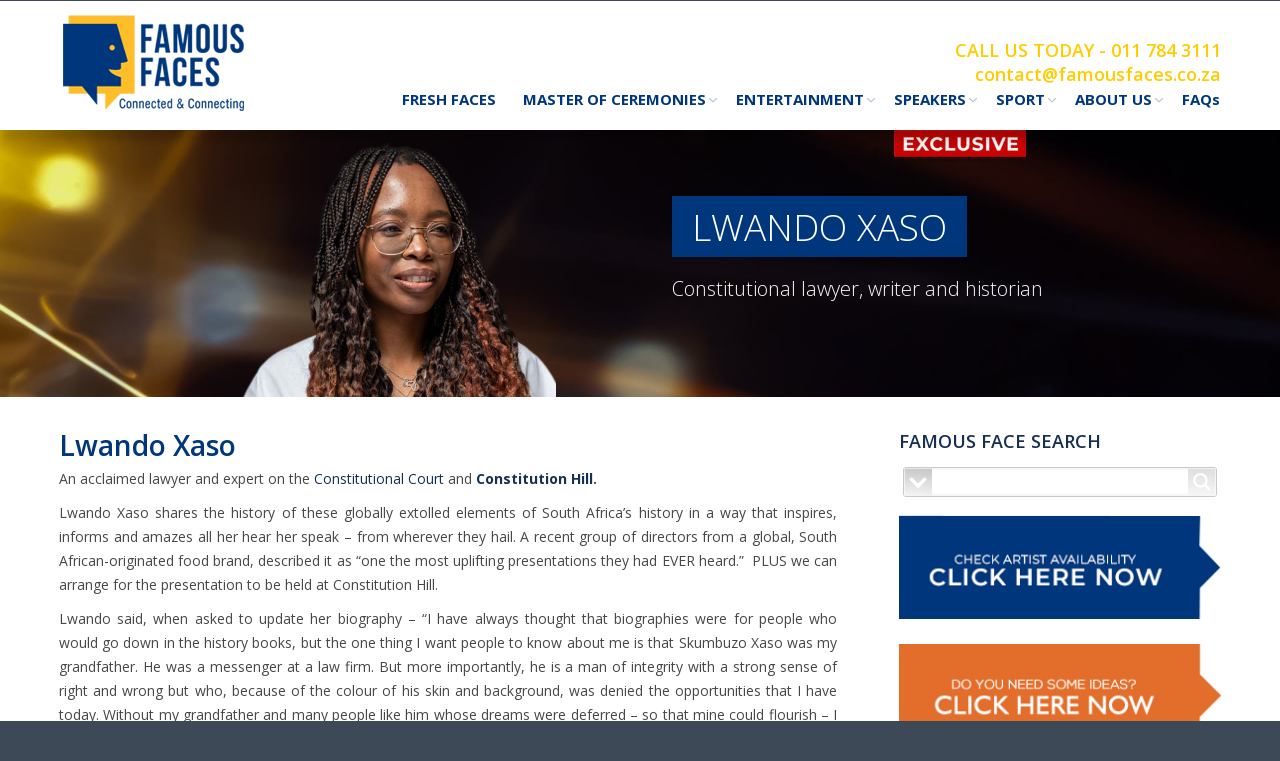

--- FILE ---
content_type: text/html; charset=UTF-8
request_url: https://www.famousfaces.co.za/artists/lwando-xaso/
body_size: 50649
content:
<!DOCTYPE html>
<!--[if IE 6]>
<html id="ie6" class="ancient-ie old-ie no-js" dir="ltr" lang="en-US"
prefix="og: https://ogp.me/ns#" >
<![endif]-->
<!--[if IE 7]>
<html id="ie7" class="ancient-ie old-ie no-js" dir="ltr" lang="en-US"
prefix="og: https://ogp.me/ns#" >
<![endif]-->
<!--[if IE 8]>
<html id="ie8" class="old-ie no-js" dir="ltr" lang="en-US"
prefix="og: https://ogp.me/ns#" >
<![endif]-->
<!--[if IE 9]>
<html id="ie9" class="old-ie9 no-js" dir="ltr" lang="en-US"
prefix="og: https://ogp.me/ns#" >
<![endif]-->
<!--[if !(IE 6) | !(IE 7) | !(IE 8)  ]><!-->
<html class="no-js" dir="ltr" lang="en-US"
prefix="og: https://ogp.me/ns#" >
<!--<![endif]-->
<head>
<meta charset="UTF-8" />
<meta name="viewport" content="width=device-width, initial-scale=1, maximum-scale=1">
<script type="text/javascript">
function createCookie(a,d,b){if(b){var c=new Date;c.setTime(c.getTime()+864E5*b);b="; expires="+c.toGMTString()}else b="";document.cookie=a+"="+d+b+"; path=/"}function readCookie(a){a+="=";for(var d=document.cookie.split(";"),b=0;b<d.length;b++){for(var c=d[b];" "==c.charAt(0);)c=c.substring(1,c.length);if(0==c.indexOf(a))return c.substring(a.length,c.length)}return null}function eraseCookie(a){createCookie(a,"",-1)}
function areCookiesEnabled(){var a=!1;createCookie("testing","Hello",1);null!=readCookie("testing")&&(a=!0,eraseCookie("testing"));return a}(function(a){var d=readCookie("devicePixelRatio"),b=void 0===a.devicePixelRatio?1:a.devicePixelRatio;areCookiesEnabled()&&null==d&&(createCookie("devicePixelRatio",b,7),1!=b&&a.location.reload(!0))})(window);
</script>	<link rel="profile" href="http://gmpg.org/xfn/11" />
<link rel="pingback" href="https://www.famousfaces.co.za/xmlrpc.php" />
<!-- <link href="https://www.famousfaces.co.za/wp-content/themes/dt-the7/css/testimonial/owl.carousel.css" rel="stylesheet"> -->
<!-- <link href="https://www.famousfaces.co.za/wp-content/themes/dt-the7/css/testimonial/style.css" rel="stylesheet"> -->
<!--[if IE]>
<script src="//html5shiv.googlecode.com/svn/trunk/html5.js"></script>
<![endif]-->
<!-- icon -->
<link rel="icon" href="https://www.famousfaces.co.za/wp-content/uploads/2024/03/newlogoicon.png" type="image/png" />
<link rel="shortcut icon" href="https://www.famousfaces.co.za/wp-content/uploads/2024/03/newlogoicon.png" type="image/png" />
<link rel="apple-touch-icon" href="https://www.famousfaces.co.za/wp-content/uploads/2024/03/newlogoicon.png"><link rel="apple-touch-icon" sizes="120x120" href="https://www.famousfaces.co.za/wp-content/uploads/2024/03/newlogoicon.png"><title>Famous Faces Bookings - Lwando Xaso</title>
<!-- All in One SEO 4.2.3.1 -->
<meta name="description" content="An acclaimed lawyer and expert on the Constitutional Court and Constitution Hill. Lwando Xaso shares the history of these globally extolled elements of South Africa&#039;s history in a way that inspires, informs and amazes all her hear her speak - from wherever they hail. A recent group of directors from a global, South African-originated food brand, described it as &quot;one" />
<meta name="robots" content="max-image-preview:large" />
<link rel="canonical" href="https://www.famousfaces.co.za/artists/lwando-xaso/" />
<meta name="generator" content="All in One SEO (AIOSEO) 4.2.3.1 " />
<meta property="og:locale" content="en_US" />
<meta property="og:site_name" content="Famous Faces Bookings - Famous Celebrities | Events | Speakers" />
<meta property="og:type" content="article" />
<meta property="og:title" content="Famous Faces Bookings - Lwando Xaso" />
<meta property="og:description" content="An acclaimed lawyer and expert on the Constitutional Court and Constitution Hill. Lwando Xaso shares the history of these globally extolled elements of South Africa&#039;s history in a way that inspires, informs and amazes all her hear her speak - from wherever they hail. A recent group of directors from a global, South African-originated food brand, described it as &quot;one" />
<meta property="og:url" content="https://www.famousfaces.co.za/artists/lwando-xaso/" />
<meta property="article:published_time" content="2019-07-15T06:48:08+00:00" />
<meta property="article:modified_time" content="2023-02-14T10:58:52+00:00" />
<meta name="twitter:card" content="summary_large_image" />
<meta name="twitter:title" content="Famous Faces Bookings - Lwando Xaso" />
<meta name="twitter:description" content="An acclaimed lawyer and expert on the Constitutional Court and Constitution Hill. Lwando Xaso shares the history of these globally extolled elements of South Africa&#039;s history in a way that inspires, informs and amazes all her hear her speak - from wherever they hail. A recent group of directors from a global, South African-originated food brand, described it as &quot;one" />
<script type="application/ld+json" class="aioseo-schema">
{"@context":"https:\/\/schema.org","@graph":[{"@type":"WebSite","@id":"https:\/\/www.famousfaces.co.za\/#website","url":"https:\/\/www.famousfaces.co.za\/","name":"Famous Faces Bookings","description":"Famous Celebrities | Events | Speakers","inLanguage":"en-US","publisher":{"@id":"https:\/\/www.famousfaces.co.za\/#organization"}},{"@type":"Organization","@id":"https:\/\/www.famousfaces.co.za\/#organization","name":"Famous Faces Bookings","url":"https:\/\/www.famousfaces.co.za\/","logo":{"@type":"ImageObject","@id":"https:\/\/www.famousfaces.co.za\/#organizationLogo","url":"https:\/\/www.famousfaces.co.za\/wp-content\/uploads\/2022\/09\/ff-logo-circleff.png","width":32,"height":32},"image":{"@id":"https:\/\/www.famousfaces.co.za\/#organizationLogo"},"contactPoint":{"@type":"ContactPoint","telephone":"+27117843111","contactType":"Customer Support"}},{"@type":"BreadcrumbList","@id":"https:\/\/www.famousfaces.co.za\/artists\/lwando-xaso\/#breadcrumblist","itemListElement":[{"@type":"ListItem","@id":"https:\/\/www.famousfaces.co.za\/#listItem","position":1,"item":{"@type":"WebPage","@id":"https:\/\/www.famousfaces.co.za\/","name":"Home","description":"Established in 1988, Famous Faces consistently delivers professional, reliable, value-adding speakers, Celebrities, Masters of Ceremony and the best of South African Entertainment.","url":"https:\/\/www.famousfaces.co.za\/"},"nextItem":"https:\/\/www.famousfaces.co.za\/artists\/lwando-xaso\/#listItem"},{"@type":"ListItem","@id":"https:\/\/www.famousfaces.co.za\/artists\/lwando-xaso\/#listItem","position":2,"item":{"@type":"WebPage","@id":"https:\/\/www.famousfaces.co.za\/artists\/lwando-xaso\/","name":"Lwando Xaso","description":"An acclaimed lawyer and expert on the Constitutional Court and Constitution Hill. Lwando Xaso shares the history of these globally extolled elements of South Africa's history in a way that inspires, informs and amazes all her hear her speak - from wherever they hail. A recent group of directors from a global, South African-originated food brand, described it as \"one","url":"https:\/\/www.famousfaces.co.za\/artists\/lwando-xaso\/"},"previousItem":"https:\/\/www.famousfaces.co.za\/#listItem"}]},{"@type":"Person","@id":"https:\/\/www.famousfaces.co.za\/author\/stu\/#author","url":"https:\/\/www.famousfaces.co.za\/author\/stu\/","name":"Stuart Lee"},{"@type":"WebPage","@id":"https:\/\/www.famousfaces.co.za\/artists\/lwando-xaso\/#webpage","url":"https:\/\/www.famousfaces.co.za\/artists\/lwando-xaso\/","name":"Famous Faces Bookings - Lwando Xaso","description":"An acclaimed lawyer and expert on the Constitutional Court and Constitution Hill. Lwando Xaso shares the history of these globally extolled elements of South Africa's history in a way that inspires, informs and amazes all her hear her speak - from wherever they hail. A recent group of directors from a global, South African-originated food brand, described it as \"one","inLanguage":"en-US","isPartOf":{"@id":"https:\/\/www.famousfaces.co.za\/#website"},"breadcrumb":{"@id":"https:\/\/www.famousfaces.co.za\/artists\/lwando-xaso\/#breadcrumblist"},"author":"https:\/\/www.famousfaces.co.za\/author\/stu\/#author","creator":"https:\/\/www.famousfaces.co.za\/author\/stu\/#author","image":{"@type":"ImageObject","@id":"https:\/\/www.famousfaces.co.za\/#mainImage","url":"https:\/\/www.famousfaces.co.za\/wp-content\/uploads\/2019\/07\/lyando.jpg","width":1920,"height":400},"primaryImageOfPage":{"@id":"https:\/\/www.famousfaces.co.za\/artists\/lwando-xaso\/#mainImage"},"datePublished":"2019-07-15T06:48:08+00:00","dateModified":"2023-02-14T10:58:52+00:00"}]}
</script>
<!-- All in One SEO -->
<!-- Facebook Pixel Code -->
<script>
!function(f,b,e,v,n,t,s){if(f.fbq)return;n=f.fbq=function(){n.callMethod?
n.callMethod.apply(n,arguments):n.queue.push(arguments)};if(!f._fbq)f._fbq=n;
n.push=n;n.loaded=!0;n.version='2.0';n.queue=[];t=b.createElement(e);t.async=!0;
t.src=v;s=b.getElementsByTagName(e)[0];s.parentNode.insertBefore(t,s)}(window,
document,'script','https://connect.facebook.net/en_US/fbevents.js' );
fbq( "init", 1301950863625357 );			</script>
<!-- DO NOT MODIFY -->
<!-- End Facebook Pixel Code -->
<link rel='dns-prefetch' href='//www.googletagmanager.com' />
<link rel='dns-prefetch' href='//fonts.googleapis.com' />
<link rel="alternate" type="application/rss+xml" title="Famous Faces Bookings &raquo; Feed" href="https://www.famousfaces.co.za/feed/" />
<link rel="alternate" type="application/rss+xml" title="Famous Faces Bookings &raquo; Comments Feed" href="https://www.famousfaces.co.za/comments/feed/" />
<!-- <link rel='stylesheet' id='jquery.prettyphoto-css'  href='https://www.famousfaces.co.za/wp-content/plugins/wp-video-lightbox/css/prettyPhoto.css?ver=d462fd06d88f3fea198652d83c24b498' type='text/css' media='all' /> -->
<!-- <link rel='stylesheet' id='video-lightbox-css'  href='https://www.famousfaces.co.za/wp-content/plugins/wp-video-lightbox/wp-video-lightbox.css?ver=d462fd06d88f3fea198652d83c24b498' type='text/css' media='all' /> -->
<!-- <link rel='stylesheet' id='contact-form-7-css'  href='https://www.famousfaces.co.za/wp-content/plugins/contact-form-7/includes/css/styles.css?ver=4.3.1' type='text/css' media='all' /> -->
<!-- <link rel='stylesheet' id='stylesheet_css-css'  href='https://www.famousfaces.co.za/wp-content/plugins/famous_faces_artists/assets/css/stylesheet.css?ver=d462fd06d88f3fea198652d83c24b498' type='text/css' media='all' /> -->
<!-- <link rel='stylesheet' id='wp-pagenavi-css'  href='https://www.famousfaces.co.za/wp-content/plugins/wp-pagenavi/pagenavi-css.css?ver=2.70' type='text/css' media='all' /> -->
<link rel="stylesheet" type="text/css" href="//www.famousfaces.co.za/wp-content/cache/wpfc-minified/4gios0/873vg.css" media="all"/>
<link rel='stylesheet' id='dt-web-fonts-css'  href='https://fonts.googleapis.com/css?family=Open+Sans%3A300%2C400%2C600%2C700%7CRoboto+Condensed&#038;ver=d462fd06d88f3fea198652d83c24b498' type='text/css' media='all' />
<!-- <link rel='stylesheet' id='dt-main-css'  href='https://www.famousfaces.co.za/wp-content/themes/dt-the7/css/main.min.css?ver=2.0.1' type='text/css' media='all' /> -->
<link rel="stylesheet" type="text/css" href="//www.famousfaces.co.za/wp-content/cache/wpfc-minified/q644wxu4/873vg.css" media="all"/>
<!--[if lt IE 9]>
<link rel='stylesheet' id='dt-old-ie-css'  href='https://www.famousfaces.co.za/wp-content/themes/dt-the7/css/old-ie.min.css?ver=2.0.1' type='text/css' media='all' />
<![endif]-->
<!-- <link rel='stylesheet' id='dt-awsome-fonts-css'  href='https://www.famousfaces.co.za/wp-content/themes/dt-the7/css/font-awesome.min.css?ver=2.0.1' type='text/css' media='all' /> -->
<!-- <link rel='stylesheet' id='dt-fontello-css'  href='https://www.famousfaces.co.za/wp-content/themes/dt-the7/css/fontello/css/fontello.css?ver=2.0.1' type='text/css' media='all' /> -->
<link rel="stylesheet" type="text/css" href="//www.famousfaces.co.za/wp-content/cache/wpfc-minified/7xu8ymoy/873vg.css" media="all"/>
<!--[if lt IE 9]>
<link rel='stylesheet' id='dt-custom-old-ie.less-css'  href='https://www.famousfaces.co.za/wp-content/uploads/wp-less/dt-the7/css/custom-old-ie-48638b1e11.css?ver=2.0.1' type='text/css' media='all' />
<![endif]-->
<!-- <link rel='stylesheet' id='dt-main.less-css'  href='https://www.famousfaces.co.za/wp-content/uploads/wp-less/dt-the7/css/main-48638b1e11.css?ver=2.0.1' type='text/css' media='all' /> -->
<!-- <link rel='stylesheet' id='dt-custom.less-css'  href='https://www.famousfaces.co.za/wp-content/uploads/wp-less/dt-the7/css/custom-48638b1e11.css?ver=2.0.1' type='text/css' media='all' /> -->
<!-- <link rel='stylesheet' id='dt-media.less-css'  href='https://www.famousfaces.co.za/wp-content/uploads/wp-less/dt-the7/css/media-d49ddfa056.css?ver=2.0.1' type='text/css' media='all' /> -->
<!-- <link rel='stylesheet' id='style-css'  href='https://www.famousfaces.co.za/wp-content/themes/dt-the7/style.css?ver=2.0.1' type='text/css' media='all' /> -->
<link rel="stylesheet" type="text/css" href="//www.famousfaces.co.za/wp-content/cache/wpfc-minified/2y28lmbq/873vg.css" media="all"/>
<style id='style-inline-css' type='text/css'>
.top-full-pic-dec p{ color: font-weight:300; font-size:20px;}
.top-full-pic-dec h2{ color:#fff; text-transform:uppercase; font-weight:300; font-size:37px;}
.top-full-right{ float:right; width:45%;}
.top-full-pic-dec {width: 55%;top: 40%;}
a.class {text-decoration:none;}
a {
text-decoration: none;
}
.text-secondary {
display: none;
font-size: 12px;
line-height: 12px;
}
.widget, .sidebar-content .widget {
font-size: 13px;
line-height: 12px;
font-weight: bold;
}
.cate-ctn h4 {color: #173152;font-size: 14px;margin:0px;padding: 0;padding-top: 5px;padding-bottom: 4px;}
.svc_social_filter_ul li:first-child{ display:none;}
.svc_social_filter_ul li{ list-style:none;}
.ui-widget-content {
border: 16px solid #aaaaaa;
background: #ffffff url(images/ui-bg_flat_75_ffffff_40x100.png) 50% 50% repeat-x;
color: #222222;
}
#main .wpb_content_element .wpb_accordion_header > a, #main .wpb_toggle, #main #content h4.wpb_toggle {
font: 15px/24px "Open Sans",Helvetica,Arial,Verdana,sans-serif; color: #163051; font-weight: bold;
}
#main .ui-widget-content {
background: #ffffff url("images/ui-bg_flat_75_ffffff_40x100.png") repeat-x scroll 50% 50%;
border: 0px solid #aaaaaa;
color: #222222;
}
.logo-left #navigation #main-nav, .logo-left #navigation .right-block {
display: inline-block;
text-align: right;
padding-top: 70px;
}
.vc_btn-black, a.vc_btn-black, button.vc_btn-black {
background-color: #0a3152;
}   
.dt-mobile-header {
margin-top: 100px;
background-color: white! Important;
}
div#phantom .ph-wrap. With-logo #main-nav {
padding-top: 66px !important;
text-align: right;
}
@media screen and (max-width: 480px) {
div#pp_full_res iframe {
height: 100%!important;
width: 100%!important;
}
.pp_pic_holder.pp_default {
width: 98% !important;
left: 1% !important;
}
div#pp_full_res {
width: 95%;
height: 450px!important;
left: 3%!important;
margin-left: 0px!important;
padding-left: 0px!important;
position: absolute;
top:-80%!important;
bottom:-20%!important;
}
/*For hiding expand button*/
a.pp_expand {
display: none!important;
}
</style>
<!-- <link rel='stylesheet' id='ultimate-style-min-css'  href='https://www.famousfaces.co.za/wp-content/plugins/Ultimate_VC_Addons/assets/min-css/ultimate.min.css?ver=3.9.4' type='text/css' media='all' /> -->
<!-- <link rel='stylesheet' id='bsf-Defaults-css'  href='https://www.famousfaces.co.za/wp-content/uploads/smile_fonts/Defaults/Defaults.css?ver=d462fd06d88f3fea198652d83c24b498' type='text/css' media='all' /> -->
<link rel="stylesheet" type="text/css" href="//www.famousfaces.co.za/wp-content/cache/wpfc-minified/20f9uxia/873vg.css" media="all"/>
<script src='//www.famousfaces.co.za/wp-content/cache/wpfc-minified/qlhdkrcr/873vg.js' type="text/javascript"></script>
<!-- <script type='text/javascript' src='https://www.famousfaces.co.za/wp-includes/js/jquery/jquery.js?ver=1.12.4-wp'></script> -->
<!-- <script type='text/javascript' src='https://www.famousfaces.co.za/wp-includes/js/jquery/jquery-migrate.min.js?ver=1.4.1'></script> -->
<!-- <script type='text/javascript' src='https://www.famousfaces.co.za/wp-content/plugins/wp-video-lightbox/js/jquery.prettyPhoto.js?ver=3.1.6'></script> -->
<script type='text/javascript'>
/* <![CDATA[ */
var vlpp_vars = {"prettyPhoto_rel":"wp-video-lightbox","animation_speed":"fast","slideshow":"5000","autoplay_slideshow":"false","opacity":"0.80","show_title":"true","allow_resize":"true","allow_expand":"true","default_width":"640","default_height":"480","counter_separator_label":"\/","theme":"pp_default","horizontal_padding":"20","hideflash":"false","wmode":"opaque","autoplay":"true","modal":"false","deeplinking":"false","overlay_gallery":"true","overlay_gallery_max":"30","keyboard_shortcuts":"true","ie6_fallback":"true"};
/* ]]> */
</script>
<script src='//www.famousfaces.co.za/wp-content/cache/wpfc-minified/896smkw0/873vg.js' type="text/javascript"></script>
<!-- <script type='text/javascript' src='https://www.famousfaces.co.za/wp-content/plugins/wp-video-lightbox/js/video-lightbox.js?ver=3.1.6'></script> -->
<script type='text/javascript'>
/* <![CDATA[ */
var dtLocal = {"passText":"To view this protected post, enter the password below:","moreButtonText":{"loading":"Loading..."},"postID":"11085","ajaxurl":"https:\/\/www.famousfaces.co.za\/wp-admin\/admin-ajax.php","contactNonce":"efa40acdb8","ajaxNonce":"2a6fda196b","pageData":"","themeSettings":{"smoothScroll":"on","lazyLoading":false,"accentColor":{"mode":"solid","color":"#163051"},"mobileHeader":{"firstSwitchPoint":930},"content":{"responsivenessTreshold":970,"textColor":"#474747","headerColor":"#3a3a3a"},"stripes":{"stripe1":{"textColor":"#888888","headerColor":"#3a3a3a"},"stripe2":{"textColor":"#f4f4f4","headerColor":"#f4f4f4"},"stripe3":{"textColor":"#f4f4f4","headerColor":"#f4f4f4"}}}};
/* ]]> */
</script>
<script src='//www.famousfaces.co.za/wp-content/cache/wpfc-minified/edn9kq2b/873vg.js' type="text/javascript"></script>
<!-- <script type='text/javascript' src='https://www.famousfaces.co.za/wp-content/themes/dt-the7/js/above-the-fold.min.js?ver=2.0.1'></script> -->
<!-- Google Analytics snippet added by Site Kit -->
<script type='text/javascript' src='https://www.googletagmanager.com/gtag/js?id=GT-KFG3J8P' async></script>
<script type='text/javascript'>
window.dataLayer = window.dataLayer || [];function gtag(){dataLayer.push(arguments);}
gtag('set', 'linker', {"domains":["www.famousfaces.co.za"]} );
gtag("js", new Date());
gtag("set", "developer_id.dZTNiMT", true);
gtag("config", "GT-KFG3J8P");
</script>
<!-- End Google Analytics snippet added by Site Kit -->
<script src='//www.famousfaces.co.za/wp-content/cache/wpfc-minified/eisg8p6l/873vg.js' type="text/javascript"></script>
<!-- <script type='text/javascript' src='https://www.famousfaces.co.za/wp-content/plugins/Ultimate_VC_Addons/assets/min-js/ultimate.min.js?ver=3.9.4'></script> -->
<link rel='https://api.w.org/' href='https://www.famousfaces.co.za/wp-json/' />
<link rel="EditURI" type="application/rsd+xml" title="RSD" href="https://www.famousfaces.co.za/xmlrpc.php?rsd" />
<link rel="wlwmanifest" type="application/wlwmanifest+xml" href="https://www.famousfaces.co.za/wp-includes/wlwmanifest.xml" /> 
<link rel='prev' title='Joanne Joseph' href='https://www.famousfaces.co.za/artists/joanne-joseph/' />
<link rel='next' title='Nik Rabinowitz' href='https://www.famousfaces.co.za/artists/nik-rabinowitz/' />
<link rel='shortlink' href='https://www.famousfaces.co.za/?p=11085' />
<link rel="alternate" type="application/json+oembed" href="https://www.famousfaces.co.za/wp-json/oembed/1.0/embed?url=https%3A%2F%2Fwww.famousfaces.co.za%2Fartists%2Flwando-xaso%2F" />
<link rel="alternate" type="text/xml+oembed" href="https://www.famousfaces.co.za/wp-json/oembed/1.0/embed?url=https%3A%2F%2Fwww.famousfaces.co.za%2Fartists%2Flwando-xaso%2F&#038;format=xml" />
<!-- GA Google Analytics @ https://m0n.co/ga -->
<script>
(function(i,s,o,g,r,a,m){i['GoogleAnalyticsObject']=r;i[r]=i[r]||function(){
(i[r].q=i[r].q||[]).push(arguments)},i[r].l=1*new Date();a=s.createElement(o),
m=s.getElementsByTagName(o)[0];a.async=1;a.src=g;m.parentNode.insertBefore(a,m)
})(window,document,'script','https://www.google-analytics.com/analytics.js','ga');
ga('create', '393332972', 'auto');
ga('send', 'pageview');
</script>
<meta name="generator" content="Site Kit by Google 1.107.0" />
<!-- Lara's Google Analytics - https://www.xtraorbit.com/wordpress-google-analytics-dashboard-widget/ -->
<script async src="https://www.googletagmanager.com/gtag/js?id=G-3HKQPZTCEM"></script>
<script>
window.dataLayer = window.dataLayer || [];
function gtag(){dataLayer.push(arguments);}
gtag('js', new Date());
gtag('config', 'G-3HKQPZTCEM');
</script>
<script type="text/javascript">
(function(url){
if(/(?:Chrome\/26\.0\.1410\.63 Safari\/537\.31|WordfenceTestMonBot)/.test(navigator.userAgent)){ return; }
var addEvent = function(evt, handler) {
if (window.addEventListener) {
document.addEventListener(evt, handler, false);
} else if (window.attachEvent) {
document.attachEvent('on' + evt, handler);
}
};
var removeEvent = function(evt, handler) {
if (window.removeEventListener) {
document.removeEventListener(evt, handler, false);
} else if (window.detachEvent) {
document.detachEvent('on' + evt, handler);
}
};
var evts = 'contextmenu dblclick drag dragend dragenter dragleave dragover dragstart drop keydown keypress keyup mousedown mousemove mouseout mouseover mouseup mousewheel scroll'.split(' ');
var logHuman = function() {
if (window.wfLogHumanRan) { return; }
window.wfLogHumanRan = true;
var wfscr = document.createElement('script');
wfscr.type = 'text/javascript';
wfscr.async = true;
wfscr.src = url + '&r=' + Math.random();
(document.getElementsByTagName('head')[0]||document.getElementsByTagName('body')[0]).appendChild(wfscr);
for (var i = 0; i < evts.length; i++) {
removeEvent(evts[i], logHuman);
}
};
for (var i = 0; i < evts.length; i++) {
addEvent(evts[i], logHuman);
}
})('//www.famousfaces.co.za/?wordfence_lh=1&hid=0521A8064E0221930B395CF8B7855E02');
</script>	<script type="text/javascript">
dtGlobals.logoEnabled = 1;
dtGlobals.logoURL = 'https://www.famousfaces.co.za/wp-content/uploads/2024/03/new-float.png 1x, https://www.famousfaces.co.za/wp-content/uploads/2024/03/new-float.png 2x';
dtGlobals.logoW = '269';
dtGlobals.logoH = '106';
smartMenu = 1;
</script>
<meta name="generator" content="Powered by Visual Composer - drag and drop page builder for WordPress."/>
<!--[if IE 8]><link rel="stylesheet" type="text/css" href="https://www.famousfaces.co.za/wp-content/plugins/js_composer/assets/css/vc-ie8.css" media="screen"><![endif]--><meta name="generator" content="Powered by Slider Revolution 6.5.31 - responsive, Mobile-Friendly Slider Plugin for WordPress with comfortable drag and drop interface." />
<script type="text/javascript">jQuery(document).ready(function(){
jQuery(".ult_modal-body iframe").each(function(index, element) {
var st = '<style type="text/css" id="modal-css">';
st += ".fluid-width-video-wrapper{padding: 0 !important;}";
st += "</style>";
jQuery("head").append(st);
});
});</script><script>function setREVStartSize(e){
//window.requestAnimationFrame(function() {
window.RSIW = window.RSIW===undefined ? window.innerWidth : window.RSIW;
window.RSIH = window.RSIH===undefined ? window.innerHeight : window.RSIH;
try {
var pw = document.getElementById(e.c).parentNode.offsetWidth,
newh;
pw = pw===0 || isNaN(pw) || (e.l=="fullwidth" || e.layout=="fullwidth") ? window.RSIW : pw;
e.tabw = e.tabw===undefined ? 0 : parseInt(e.tabw);
e.thumbw = e.thumbw===undefined ? 0 : parseInt(e.thumbw);
e.tabh = e.tabh===undefined ? 0 : parseInt(e.tabh);
e.thumbh = e.thumbh===undefined ? 0 : parseInt(e.thumbh);
e.tabhide = e.tabhide===undefined ? 0 : parseInt(e.tabhide);
e.thumbhide = e.thumbhide===undefined ? 0 : parseInt(e.thumbhide);
e.mh = e.mh===undefined || e.mh=="" || e.mh==="auto" ? 0 : parseInt(e.mh,0);
if(e.layout==="fullscreen" || e.l==="fullscreen")
newh = Math.max(e.mh,window.RSIH);
else{
e.gw = Array.isArray(e.gw) ? e.gw : [e.gw];
for (var i in e.rl) if (e.gw[i]===undefined || e.gw[i]===0) e.gw[i] = e.gw[i-1];
e.gh = e.el===undefined || e.el==="" || (Array.isArray(e.el) && e.el.length==0)? e.gh : e.el;
e.gh = Array.isArray(e.gh) ? e.gh : [e.gh];
for (var i in e.rl) if (e.gh[i]===undefined || e.gh[i]===0) e.gh[i] = e.gh[i-1];
var nl = new Array(e.rl.length),
ix = 0,
sl;
e.tabw = e.tabhide>=pw ? 0 : e.tabw;
e.thumbw = e.thumbhide>=pw ? 0 : e.thumbw;
e.tabh = e.tabhide>=pw ? 0 : e.tabh;
e.thumbh = e.thumbhide>=pw ? 0 : e.thumbh;
for (var i in e.rl) nl[i] = e.rl[i]<window.RSIW ? 0 : e.rl[i];
sl = nl[0];
for (var i in nl) if (sl>nl[i] && nl[i]>0) { sl = nl[i]; ix=i;}
var m = pw>(e.gw[ix]+e.tabw+e.thumbw) ? 1 : (pw-(e.tabw+e.thumbw)) / (e.gw[ix]);
newh =  (e.gh[ix] * m) + (e.tabh + e.thumbh);
}
var el = document.getElementById(e.c);
if (el!==null && el) el.style.height = newh+"px";
el = document.getElementById(e.c+"_wrapper");
if (el!==null && el) {
el.style.height = newh+"px";
el.style.display = "block";
}
} catch(e){
console.log("Failure at Presize of Slider:" + e)
}
//});
};</script>
<noscript><style> .wpb_animate_when_almost_visible { opacity: 1; }</style></noscript>
<!-- <link rel="stylesheet" id="asp-basic" href="https://www.famousfaces.co.za/wp-content/cache/asp/style.basic-ho-is-po-no-da-co-au-ga-se-is.css?mq=uxzHv2" media="all" /> -->
<link rel="stylesheet" type="text/css" href="//www.famousfaces.co.za/wp-content/cache/wpfc-minified/fspup0vm/873vg.css" media="all"/><style id='asp-instance-2'>div[id*='ajaxsearchpro2_'] div.asp_loader,div[id*='ajaxsearchpro2_'] div.asp_loader *{box-sizing:border-box !important;margin:0;padding:0;box-shadow:none}div[id*='ajaxsearchpro2_'] div.asp_loader{box-sizing:border-box;display:flex;flex:0 1 auto;flex-direction:column;flex-grow:0;flex-shrink:0;flex-basis:28px;max-width:100%;max-height:100%;align-items:center;justify-content:center}div[id*='ajaxsearchpro2_'] div.asp_loader-inner{width:100%;margin:0 auto;text-align:center;height:100%}@-webkit-keyframes ball-pulse-sync{33%{-webkit-transform:translateY(10%);transform:translateY(10%)}66%{-webkit-transform:translateY(10%);transform:translateY(10%)}100%{-webkit-transform:translateY(0);transform:translateY(0)}}@keyframes ball-pulse-sync{33%{-webkit-transform:translateY(50%);transform:translateY(50%)}66%{-webkit-transform:translateY(50%);transform:translateY(50%)}100%{-webkit-transform:translateY(0);transform:translateY(0)}}div[id*='ajaxsearchpro2_'] div.asp_ball-pulse-sync{height:20%}div[id*='ajaxsearchpro2_'] div.asp_ball-pulse-sync>div:nth-child(0){-webkit-animation:ball-pulse-sync 0.6s -0.21s infinite ease-in-out;animation:ball-pulse-sync 0.6s -0.21s infinite ease-in-out}div[id*='ajaxsearchpro2_'] div.asp_ball-pulse-sync>div:nth-child(1){-webkit-animation:ball-pulse-sync 0.6s -0.14s infinite ease-in-out;animation:ball-pulse-sync 0.6s -0.14s infinite ease-in-out}div[id*='ajaxsearchpro2_'] div.asp_ball-pulse-sync>div:nth-child(2){-webkit-animation:ball-pulse-sync 0.6s -0.07s infinite ease-in-out;animation:ball-pulse-sync 0.6s -0.07s infinite ease-in-out}div[id*='ajaxsearchpro2_'] div.asp_ball-pulse-sync>div:nth-child(3){-webkit-animation:ball-pulse-sync 0.6s 0s infinite ease-in-out;animation:ball-pulse-sync 0.6s 0s infinite ease-in-out}div[id*='ajaxsearchpro2_'] div.asp_ball-pulse-sync>div{background-color:rgb(112,108,108);width:20%;margin-left:10%;height:100%;vertical-align:top;border-radius:100%;-webkit-animation-fill-mode:both;animation-fill-mode:both;display:block;float:left}div[id*='ajaxsearchprores2_'] .asp_res_loader div.asp_loader,div[id*='ajaxsearchprores2_'] .asp_res_loader div.asp_loader *{box-sizing:border-box !important;margin:0;padding:0;box-shadow:none}div[id*='ajaxsearchprores2_'] .asp_res_loader div.asp_loader{box-sizing:border-box;display:flex;flex:0 1 auto;flex-direction:column;flex-grow:0;flex-shrink:0;flex-basis:28px;max-width:100%;max-height:100%;align-items:center;justify-content:center}div[id*='ajaxsearchprores2_'] .asp_res_loader div.asp_loader-inner{width:100%;margin:0 auto;text-align:center;height:100%}@-webkit-keyframes ball-pulse-sync{33%{-webkit-transform:translateY(10%);transform:translateY(10%)}66%{-webkit-transform:translateY(10%);transform:translateY(10%)}100%{-webkit-transform:translateY(0);transform:translateY(0)}}@keyframes ball-pulse-sync{33%{-webkit-transform:translateY(50%);transform:translateY(50%)}66%{-webkit-transform:translateY(50%);transform:translateY(50%)}100%{-webkit-transform:translateY(0);transform:translateY(0)}}div[id*='ajaxsearchprores2_'] .asp_res_loader div.asp_ball-pulse-sync{height:20%}div[id*='ajaxsearchprores2_'] .asp_res_loader div.asp_ball-pulse-sync>div:nth-child(0){-webkit-animation:ball-pulse-sync 0.6s -0.21s infinite ease-in-out;animation:ball-pulse-sync 0.6s -0.21s infinite ease-in-out}div[id*='ajaxsearchprores2_'] .asp_res_loader div.asp_ball-pulse-sync>div:nth-child(1){-webkit-animation:ball-pulse-sync 0.6s -0.14s infinite ease-in-out;animation:ball-pulse-sync 0.6s -0.14s infinite ease-in-out}div[id*='ajaxsearchprores2_'] .asp_res_loader div.asp_ball-pulse-sync>div:nth-child(2){-webkit-animation:ball-pulse-sync 0.6s -0.07s infinite ease-in-out;animation:ball-pulse-sync 0.6s -0.07s infinite ease-in-out}div[id*='ajaxsearchprores2_'] .asp_res_loader div.asp_ball-pulse-sync>div:nth-child(3){-webkit-animation:ball-pulse-sync 0.6s 0s infinite ease-in-out;animation:ball-pulse-sync 0.6s 0s infinite ease-in-out}div[id*='ajaxsearchprores2_'] .asp_res_loader div.asp_ball-pulse-sync>div{background-color:rgb(112,108,108);width:20%;margin-left:10%;height:100%;vertical-align:top;border-radius:100%;-webkit-animation-fill-mode:both;animation-fill-mode:both;display:block;float:left}#ajaxsearchpro2_1 div.asp_loader,#ajaxsearchpro2_2 div.asp_loader,#ajaxsearchpro2_1 div.asp_loader *,#ajaxsearchpro2_2 div.asp_loader *{box-sizing:border-box !important;margin:0;padding:0;box-shadow:none}#ajaxsearchpro2_1 div.asp_loader,#ajaxsearchpro2_2 div.asp_loader{box-sizing:border-box;display:flex;flex:0 1 auto;flex-direction:column;flex-grow:0;flex-shrink:0;flex-basis:28px;max-width:100%;max-height:100%;align-items:center;justify-content:center}#ajaxsearchpro2_1 div.asp_loader-inner,#ajaxsearchpro2_2 div.asp_loader-inner{width:100%;margin:0 auto;text-align:center;height:100%}@-webkit-keyframes ball-pulse-sync{33%{-webkit-transform:translateY(10%);transform:translateY(10%)}66%{-webkit-transform:translateY(10%);transform:translateY(10%)}100%{-webkit-transform:translateY(0);transform:translateY(0)}}@keyframes ball-pulse-sync{33%{-webkit-transform:translateY(50%);transform:translateY(50%)}66%{-webkit-transform:translateY(50%);transform:translateY(50%)}100%{-webkit-transform:translateY(0);transform:translateY(0)}}#ajaxsearchpro2_1 div.asp_ball-pulse-sync,#ajaxsearchpro2_2 div.asp_ball-pulse-sync{height:20%}#ajaxsearchpro2_1 div.asp_ball-pulse-sync>div:nth-child(0),#ajaxsearchpro2_2 div.asp_ball-pulse-sync>div:nth-child(0){-webkit-animation:ball-pulse-sync 0.6s -0.21s infinite ease-in-out;animation:ball-pulse-sync 0.6s -0.21s infinite ease-in-out}#ajaxsearchpro2_1 div.asp_ball-pulse-sync>div:nth-child(1),#ajaxsearchpro2_2 div.asp_ball-pulse-sync>div:nth-child(1){-webkit-animation:ball-pulse-sync 0.6s -0.14s infinite ease-in-out;animation:ball-pulse-sync 0.6s -0.14s infinite ease-in-out}#ajaxsearchpro2_1 div.asp_ball-pulse-sync>div:nth-child(2),#ajaxsearchpro2_2 div.asp_ball-pulse-sync>div:nth-child(2){-webkit-animation:ball-pulse-sync 0.6s -0.07s infinite ease-in-out;animation:ball-pulse-sync 0.6s -0.07s infinite ease-in-out}#ajaxsearchpro2_1 div.asp_ball-pulse-sync>div:nth-child(3),#ajaxsearchpro2_2 div.asp_ball-pulse-sync>div:nth-child(3){-webkit-animation:ball-pulse-sync 0.6s 0s infinite ease-in-out;animation:ball-pulse-sync 0.6s 0s infinite ease-in-out}#ajaxsearchpro2_1 div.asp_ball-pulse-sync>div,#ajaxsearchpro2_2 div.asp_ball-pulse-sync>div{background-color:rgb(112,108,108);width:20%;margin-left:10%;height:100%;vertical-align:top;border-radius:100%;-webkit-animation-fill-mode:both;animation-fill-mode:both;display:block;float:left}@-webkit-keyframes asp_an_fadeInDown{0%{opacity:0;-webkit-transform:translateY(-20px)}100%{opacity:1;-webkit-transform:translateY(0)}}@keyframes asp_an_fadeInDown{0%{opacity:0;transform:translateY(-20px)}100%{opacity:1;transform:translateY(0)}}.asp_an_fadeInDown{-webkit-animation-name:asp_an_fadeInDown;animation-name:asp_an_fadeInDown}#ajaxsearchpro2_1,#ajaxsearchprosettings2_1,#ajaxsearchprores2_1,#ajaxsearchpro2_2,#ajaxsearchprores2_2,#ajaxsearchprosettings2_2,div.asp_r.asp_r_2,div.asp_r.asp_r_2 *,div.asp_m.asp_m_2,div.asp_m.asp_m_2 *,div.asp_s.asp_s_2,div.asp_s.asp_s_2 *{-webkit-box-sizing:content-box;-moz-box-sizing:content-box;-ms-box-sizing:content-box;-o-box-sizing:content-box;box-sizing:content-box;border:0;border-radius:0;text-transform:none;text-shadow:none;box-shadow:none;text-decoration:none;text-align:left;letter-spacing:normal}#ajaxsearchpro2_1,#ajaxsearchprosettings2_1,#ajaxsearchprores2_1,#ajaxsearchpro2_2,#ajaxsearchprores2_2,#ajaxsearchprosettings2_2,div.asp_r.asp_r_2,div.asp_m.asp_m_2,div.asp_s.asp_s_2{-webkit-box-sizing:border-box;-moz-box-sizing:border-box;-ms-box-sizing:border-box;-o-box-sizing:border-box;box-sizing:border-box}div.asp_r.asp_r_2,div.asp_r.asp_r_2 *,div.asp_m.asp_m_2,div.asp_m.asp_m_2 *,div.asp_s.asp_s_2,div.asp_s.asp_s_2 *{padding:0;margin:0}.wpdreams_clear{clear:both}.asp_w_container_2{width:100%}#ajaxsearchpro2_1,#ajaxsearchpro2_2,div.asp_m.asp_m_2{width:100%;height:auto;max-height:none;border-radius:5px;background:#d1eaff;margin-top:0;margin-bottom:0;background-image:-moz-radial-gradient(center,ellipse cover,rgb(255,255,255),rgb(255,255,255));background-image:-webkit-gradient(radial,center center,0px,center center,100%,rgb(255,255,255),rgb(255,255,255));background-image:-webkit-radial-gradient(center,ellipse cover,rgb(255,255,255),rgb(255,255,255));background-image:-o-radial-gradient(center,ellipse cover,rgb(255,255,255),rgb(255,255,255));background-image:-ms-radial-gradient(center,ellipse cover,rgb(255,255,255),rgb(255,255,255));background-image:radial-gradient(ellipse at center,rgb(255,255,255),rgb(255,255,255));overflow:hidden;border:0 none rgb(0,0,0);border-radius:5px 5px 5px 5px;box-shadow:0 10px 18px -13px rgb(255,255,255)}#ajaxsearchpro2_1 .probox,#ajaxsearchpro2_2 .probox,div.asp_m.asp_m_2 .probox{margin:4px;height:28px;background-image:-moz-radial-gradient(center,ellipse cover,rgb(255,255,255),rgb(255,255,255));background-image:-webkit-gradient(radial,center center,0px,center center,100%,rgb(255,255,255),rgb(255,255,255));background-image:-webkit-radial-gradient(center,ellipse cover,rgb(255,255,255),rgb(255,255,255));background-image:-o-radial-gradient(center,ellipse cover,rgb(255,255,255),rgb(255,255,255));background-image:-ms-radial-gradient(center,ellipse cover,rgb(255,255,255),rgb(255,255,255));background-image:radial-gradient(ellipse at center,rgb(255,255,255),rgb(255,255,255));border:1px solid rgb(201,201,201);border-radius:3px 3px 3px 3px;box-shadow:1px 0 6px -3px rgb(181,181,181) inset}p[id*=asp-try-2]{color:rgb(85,85,85) !important;display:block}div.asp_main_container+[id*=asp-try-2]{width:100%}p[id*=asp-try-2] a{color:rgb(255,181,86) !important}p[id*=asp-try-2] a:after{color:rgb(85,85,85) !important;display:inline;content:','}p[id*=asp-try-2] a:last-child:after{display:none}#ajaxsearchpro2_1 .probox .proinput,#ajaxsearchpro2_2 .probox .proinput,div.asp_m.asp_m_2 .probox .proinput{font-weight:normal;font-family:"Open Sans";color:rgb(103,98,98);font-size:12px;line-height:15px;text-shadow:none;line-height:normal;flex-grow:1;order:5;-webkit-flex-grow:1;-webkit-order:5}#ajaxsearchpro2_1 .probox .proinput input.orig,#ajaxsearchpro2_2 .probox .proinput input.orig,div.asp_m.asp_m_2 .probox .proinput input.orig{font-weight:normal;font-family:"Open Sans";color:rgb(103,98,98);font-size:12px;line-height:15px;text-shadow:none;line-height:normal;border:0;box-shadow:none;height:28px;position:relative;z-index:2;padding:0 !important;padding-top:2px !important;margin:-1px 0 0 -4px !important;width:100%;background:transparent !important}#ajaxsearchpro2_1 .probox .proinput input.autocomplete,#ajaxsearchpro2_2 .probox .proinput input.autocomplete,div.asp_m.asp_m_2 .probox .proinput input.autocomplete{font-weight:normal;font-family:"Open Sans";color:rgb(103,98,98);font-size:12px;line-height:15px;text-shadow:none;line-height:normal;opacity:0.25;height:28px;display:block;position:relative;z-index:1;padding:0 !important;margin:-1px 0 0 -4px !important;margin-top:-28px !important;width:100%;background:transparent !important}.rtl #ajaxsearchpro2_1 .probox .proinput input.orig,.rtl #ajaxsearchpro2_2 .probox .proinput input.orig,.rtl #ajaxsearchpro2_1 .probox .proinput input.autocomplete,.rtl #ajaxsearchpro2_2 .probox .proinput input.autocomplete,.rtl div.asp_m.asp_m_2 .probox .proinput input.orig,.rtl div.asp_m.asp_m_2 .probox .proinput input.autocomplete{font-weight:normal;font-family:"Open Sans";color:rgb(103,98,98);font-size:12px;line-height:15px;text-shadow:none;line-height:normal;direction:rtl;text-align:right}.rtl #ajaxsearchpro2_1 .probox .proinput,.rtl #ajaxsearchpro2_2 .probox .proinput,.rtl div.asp_m.asp_m_2 .probox .proinput{margin-right:2px}.rtl #ajaxsearchpro2_1 .probox .proloading,.rtl #ajaxsearchpro2_1 .probox .proclose,.rtl #ajaxsearchpro2_2 .probox .proloading,.rtl #ajaxsearchpro2_2 .probox .proclose,.rtl div.asp_m.asp_m_2 .probox .proloading,.rtl div.asp_m.asp_m_2 .probox .proclose{order:3}div.asp_m.asp_m_2 .probox .proinput input.orig::-webkit-input-placeholder{font-weight:normal;font-family:"Open Sans";color:rgb(103,98,98);font-size:12px;text-shadow:none;opacity:0.85}div.asp_m.asp_m_2 .probox .proinput input.orig::-moz-placeholder{font-weight:normal;font-family:"Open Sans";color:rgb(103,98,98);font-size:12px;text-shadow:none;opacity:0.85}div.asp_m.asp_m_2 .probox .proinput input.orig:-ms-input-placeholder{font-weight:normal;font-family:"Open Sans";color:rgb(103,98,98);font-size:12px;text-shadow:none;opacity:0.85}div.asp_m.asp_m_2 .probox .proinput input.orig:-moz-placeholder{font-weight:normal;font-family:"Open Sans";color:rgb(103,98,98);font-size:12px;text-shadow:none;opacity:0.85;line-height:normal !important}#ajaxsearchpro2_1 .probox .proinput input.autocomplete,#ajaxsearchpro2_2 .probox .proinput input.autocomplete,div.asp_m.asp_m_2 .probox .proinput input.autocomplete{font-weight:normal;font-family:"Open Sans";color:rgb(103,98,98);font-size:12px;line-height:15px;text-shadow:none;line-height:normal;border:0;box-shadow:none}#ajaxsearchpro2_1 .probox .proloading,#ajaxsearchpro2_1 .probox .proclose,#ajaxsearchpro2_1 .probox .promagnifier,#ajaxsearchpro2_1 .probox .prosettings,#ajaxsearchpro2_2 .probox .proloading,#ajaxsearchpro2_2 .probox .proclose,#ajaxsearchpro2_2 .probox .promagnifier,#ajaxsearchpro2_2 .probox .prosettings,div.asp_m.asp_m_2 .probox .proloading,div.asp_m.asp_m_2 .probox .proclose,div.asp_m.asp_m_2 .probox .promagnifier,div.asp_m.asp_m_2 .probox .prosettings{width:28px;height:28px;flex:0 0 28px;flex-grow:0;order:7;-webkit-flex:0 0 28px;-webkit-flex-grow:0;-webkit-order:7}#ajaxsearchpro2_1 .probox .proclose svg,#ajaxsearchpro2_2 .probox .proclose svg,div.asp_m.asp_m_2 .probox .proclose svg{fill:rgb(254,254,254);background:rgb(51,51,51);box-shadow:0 0 0 2px rgba(255,255,255,0.9)}#ajaxsearchpro2_1 .probox .proloading,#ajaxsearchpro2_2 .probox .proloading,div.asp_m.asp_m_2 .probox .proloading{width:28px;height:28px;min-width:28px;min-height:28px;max-width:28px;max-height:28px}#ajaxsearchpro2_1 .probox .proloading .asp_loader,#ajaxsearchpro2_2 .probox .proloading .asp_loader,div.asp_m.asp_m_2 .probox .proloading .asp_loader{width:24px;height:24px;min-width:24px;min-height:24px;max-width:24px;max-height:24px}#ajaxsearchpro2_1 .probox .promagnifier,#ajaxsearchpro2_2 .probox .promagnifier,div.asp_m.asp_m_2 .probox .promagnifier{width:auto;height:28px;flex:0 0 auto;order:7;-webkit-flex:0 0 auto;-webkit-order:7}div.asp_m.asp_m_2 .probox .promagnifier:focus-visible{outline:black outset}#ajaxsearchpro2_1 .probox .promagnifier .innericon,#ajaxsearchpro2_2 .probox .promagnifier .innericon,div.asp_m.asp_m_2 .probox .promagnifier .innericon{display:block;width:28px;height:28px;float:right}#ajaxsearchpro2_1 .probox .promagnifier .asp_text_button,#ajaxsearchpro2_2 .probox .promagnifier .asp_text_button,div.asp_m.asp_m_2 .probox .promagnifier .asp_text_button{display:block;width:auto;height:28px;float:right;margin:0;padding:0 10px 0 2px;font-weight:normal;font-family:"Open Sans";color:rgba(51,51,51,1);font-size:15px;line-height:normal;text-shadow:none;line-height:28px}#ajaxsearchpro2_1 .probox .promagnifier .innericon svg,#ajaxsearchpro2_2 .probox .promagnifier .innericon svg,div.asp_m.asp_m_2 .probox .promagnifier .innericon svg{fill:rgba(255,255,255,1)}#ajaxsearchpro2_1 .probox .prosettings .innericon svg,#ajaxsearchpro2_2 .probox .prosettings .innericon svg,div.asp_m.asp_m_2 .probox .prosettings .innericon svg{fill:rgba(255,255,255,1)}#ajaxsearchpro2_1 .probox .promagnifier,#ajaxsearchpro2_2 .probox .promagnifier,div.asp_m.asp_m_2 .probox .promagnifier{width:28px;height:28px;background-image:-webkit-linear-gradient(180deg,rgb(222,222,222),rgb(247,247,247));background-image:-moz-linear-gradient(180deg,rgb(222,222,222),rgb(247,247,247));background-image:-o-linear-gradient(180deg,rgb(222,222,222),rgb(247,247,247));background-image:-ms-linear-gradient(180deg,rgb(222,222,222) 0,rgb(247,247,247) 100%);background-image:linear-gradient(180deg,rgb(222,222,222),rgb(247,247,247));background-position:center center;background-repeat:no-repeat;order:11;-webkit-order:11;float:right;border:0 solid rgb(201,201,201);border-radius:0;box-shadow:-1px 1px 0 0 rgba(255,255,255,0.61) inset;cursor:pointer;background-size:100% 100%;background-position:center center;background-repeat:no-repeat;cursor:pointer}#ajaxsearchpro2_1 .probox .prosettings,#ajaxsearchpro2_2 .probox .prosettings,div.asp_m.asp_m_2 .probox .prosettings{width:28px;height:28px;background-image:-webkit-linear-gradient(185deg,rgb(197,197,197),rgb(245,245,245));background-image:-moz-linear-gradient(185deg,rgb(197,197,197),rgb(245,245,245));background-image:-o-linear-gradient(185deg,rgb(197,197,197),rgb(245,245,245));background-image:-ms-linear-gradient(185deg,rgb(197,197,197) 0,rgb(245,245,245) 100%);background-image:linear-gradient(185deg,rgb(197,197,197),rgb(245,245,245));background-position:center center;background-repeat:no-repeat;order:2;-webkit-order:2;float:left;border:0 solid rgb(203,203,203);border-radius:0;box-shadow:1px 1px 0 0 rgba(255,255,255,0.63) inset;cursor:pointer;background-size:100% 100%;align-self:flex-end}#ajaxsearchprores2_1,#ajaxsearchprores2_2,div.asp_r.asp_r_2{position:absolute;z-index:11000;width:auto;margin:12px 0 0 0}#ajaxsearchprores2_1 .asp_nores,#ajaxsearchprores2_2 .asp_nores,div.asp_r.asp_r_2 .asp_nores{border:0 solid rgb(0,0,0);border-radius:0;box-shadow:0 5px 5px -5px #dfdfdf;padding:6px 12px 6px 12px;margin:0;font-weight:normal;font-family:inherit;color:rgba(74,74,74,1);font-size:1rem;line-height:1.2rem;text-shadow:none;font-weight:normal;background:rgb(255,255,255)}#ajaxsearchprores2_1 .asp_nores .asp_nores_kw_suggestions,#ajaxsearchprores2_2 .asp_nores .asp_nores_kw_suggestions,div.asp_r.asp_r_2 .asp_nores .asp_nores_kw_suggestions{color:rgba(234,67,53,1);font-weight:normal}#ajaxsearchprores2_1 .asp_nores .asp_keyword,#ajaxsearchprores2_2 .asp_nores .asp_keyword,div.asp_r.asp_r_2 .asp_nores .asp_keyword{padding:0 8px 0 0;cursor:pointer;color:rgba(20,84,169,1);font-weight:bold}#ajaxsearchprores2_1 .asp_results_top,#ajaxsearchprores2_2 .asp_results_top,div.asp_r.asp_r_2 .asp_results_top{background:rgb(255,255,255);border:1px none rgb(81,81,81);border-radius:0;padding:6px 12px 6px 12px;margin:0;text-align:center;font-weight:normal;font-family:"Open Sans";color:rgb(74,74,74);font-size:13px;line-height:16px;text-shadow:none}#ajaxsearchprores2_1 .results .item,#ajaxsearchprores2_2 .results .item,div.asp_r.asp_r_2 .results .item{height:auto;background:rgba(255,255,255,1)}#ajaxsearchprores2_1 .results .item.hovered,#ajaxsearchprores2_2 .results .item.hovered,div.asp_r.asp_r_2 .results .item.hovered{background-image:-moz-radial-gradient(center,ellipse cover,rgb(244,244,244),rgb(244,244,244));background-image:-webkit-gradient(radial,center center,0px,center center,100%,rgb(244,244,244),rgb(244,244,244));background-image:-webkit-radial-gradient(center,ellipse cover,rgb(244,244,244),rgb(244,244,244));background-image:-o-radial-gradient(center,ellipse cover,rgb(244,244,244),rgb(244,244,244));background-image:-ms-radial-gradient(center,ellipse cover,rgb(244,244,244),rgb(244,244,244));background-image:radial-gradient(ellipse at center,rgb(244,244,244),rgb(244,244,244))}#ajaxsearchprores2_1 .results .item .asp_image,#ajaxsearchprores2_2 .results .item .asp_image,div.asp_r.asp_r_2 .results .item .asp_image{background-size:cover;background-repeat:no-repeat}#ajaxsearchprores2_1 .results .item .asp_item_overlay_img,#ajaxsearchprores2_2 .results .item .asp_item_overlay_img,div.asp_r.asp_r_2 .results .item .asp_item_overlay_img{background-size:cover;background-repeat:no-repeat}#ajaxsearchprores2_1 .results .item .asp_content,#ajaxsearchprores2_2 .results .item .asp_content,div.asp_r.asp_r_2 .results .item .asp_content{overflow:hidden;background:transparent;margin:0;padding:0 10px}#ajaxsearchprores2_1 .results .item .asp_content h3,#ajaxsearchprores2_2 .results .item .asp_content h3,div.asp_r.asp_r_2 .results .item .asp_content h3{margin:0;padding:0;display:inline-block;line-height:inherit;font-weight:bold;font-family:"Ubuntu";color:rgba(11,48,81,1);font-size:14px;line-height:10px;text-shadow:none}#ajaxsearchprores2_1 .results .item .asp_content h3 a,#ajaxsearchprores2_2 .results .item .asp_content h3 a,div.asp_r.asp_r_2 .results .item .asp_content h3 a{margin:0;padding:0;line-height:inherit;display:block;font-weight:bold;font-family:"Ubuntu";color:rgba(11,48,81,1);font-size:14px;line-height:10px;text-shadow:none}#ajaxsearchprores2_1 .results .item .asp_content h3 a:hover,#ajaxsearchprores2_2 .results .item .asp_content h3 a:hover,div.asp_r.asp_r_2 .results .item .asp_content h3 a:hover{font-weight:bold;font-family:"Ubuntu";color:rgba(11,48,81,1);font-size:14px;line-height:10px;text-shadow:none}#ajaxsearchprores2_1 .results .item div.etc,#ajaxsearchprores2_2 .results .item div.etc,div.asp_r.asp_r_2 .results .item div.etc{padding:0;font-size:13px;line-height:1.3em;margin-bottom:6px}#ajaxsearchprores2_1 .results .item .etc .asp_author,#ajaxsearchprores2_2 .results .item .etc .asp_author,div.asp_r.asp_r_2 .results .item .etc .asp_author{padding:0;font-weight:bold;font-family:"Ubuntu";color:rgb(161,161,161);font-size:9px;line-height:13px;text-shadow:none}#ajaxsearchprores2_1 .results .item .etc .asp_date,#ajaxsearchprores2_2 .results .item .etc .asp_date,div.asp_r.asp_r_2 .results .item .etc .asp_date{margin:0 0 0 10px;padding:0;font-weight:normal;font-family:"Ubuntu";color:rgb(173,173,173);font-size:12px;line-height:15px;text-shadow:none}#ajaxsearchprores2_1 .results .item div.asp_content,#ajaxsearchprores2_2 .results .item div.asp_content,div.asp_r.asp_r_2 .results .item div.asp_content{margin:0;padding:0;font-weight:normal;font-family:"Ubuntu";color:rgb(74,74,74);font-size:11px;line-height:11px;text-shadow:none}#ajaxsearchprores2_1 span.highlighted,#ajaxsearchprores2_2 span.highlighted,div.asp_r.asp_r_2 span.highlighted{font-weight:bold;color:rgba(255,255,255,1);background-color:rgba(255,255,255,1)}#ajaxsearchprores2_1 p.showmore,#ajaxsearchprores2_2 p.showmore,div.asp_r.asp_r_2 p.showmore{text-align:center;font-weight:normal;font-family:"Ubuntu";color:rgb(255,255,255);font-size:12px;line-height:15px;text-shadow:none}#ajaxsearchprores2_1 p.showmore a,#ajaxsearchprores2_2 p.showmore a,div.asp_r.asp_r_2 p.showmore a{font-weight:normal;font-family:"Ubuntu";color:rgb(255,255,255);font-size:12px;line-height:15px;text-shadow:none;padding:10px 5px;margin:0 auto;background:rgba(255,255,255,1);display:block;text-align:center}#ajaxsearchprores2_1 .asp_res_loader,#ajaxsearchprores2_2 .asp_res_loader,div.asp_r.asp_r_2 .asp_res_loader{background:rgba(255,255,255,1);height:200px;padding:10px}#ajaxsearchprores2_1.isotopic .asp_res_loader,#ajaxsearchprores2_2.isotopic .asp_res_loader,div.asp_r.asp_r_2.isotopic .asp_res_loader{background:rgba(255,255,255,1)}#ajaxsearchprores2_1 .asp_res_loader .asp_loader,#ajaxsearchprores2_2 .asp_res_loader .asp_loader,div.asp_r.asp_r_2 .asp_res_loader .asp_loader{height:200px;width:200px;margin:0 auto}div.asp_s.asp_s_2.searchsettings,div.asp_s.asp_s_2.searchsettings,div.asp_s.asp_s_2.searchsettings{direction:ltr;padding:0;background-image:-webkit-linear-gradient(185deg,rgb(236,237,237),rgb(198,198,198));background-image:-moz-linear-gradient(185deg,rgb(236,237,237),rgb(198,198,198));background-image:-o-linear-gradient(185deg,rgb(236,237,237),rgb(198,198,198));background-image:-ms-linear-gradient(185deg,rgb(236,237,237) 0,rgb(198,198,198) 100%);background-image:linear-gradient(185deg,rgb(236,237,237),rgb(198,198,198));box-shadow:2px 2px 3px -1px rgb(0,0,0);;max-width:208px;z-index:2}div.asp_s.asp_s_2.searchsettings.asp_s,div.asp_s.asp_s_2.searchsettings.asp_s,div.asp_s.asp_s_2.searchsettings.asp_s{z-index:11001}#ajaxsearchprobsettings2_1.searchsettings,#ajaxsearchprobsettings2_2.searchsettings,div.asp_sb.asp_sb_2.searchsettings{max-width:none}div.asp_s.asp_s_2.searchsettings form,div.asp_s.asp_s_2.searchsettings form,div.asp_s.asp_s_2.searchsettings form{display:flex}div.asp_sb.asp_sb_2.searchsettings form,div.asp_sb.asp_sb_2.searchsettings form,div.asp_sb.asp_sb_2.searchsettings form{display:flex}#ajaxsearchprosettings2_1.searchsettings div.asp_option_label,#ajaxsearchprosettings2_2.searchsettings div.asp_option_label,#ajaxsearchprosettings2_1.searchsettings .asp_label,#ajaxsearchprosettings2_2.searchsettings .asp_label,div.asp_s.asp_s_2.searchsettings div.asp_option_label,div.asp_s.asp_s_2.searchsettings .asp_label{font-weight:normal;font-family:"Open Sans";color:rgb(38,38,38);font-size:12px;line-height:15px;text-shadow:none}#ajaxsearchprosettings2_1.searchsettings .asp_option_inner .asp_option_checkbox,#ajaxsearchprosettings2_2.searchsettings .asp_option_inner .asp_option_checkbox,div.asp_sb.asp_sb_2.searchsettings .asp_option_inner .asp_option_checkbox,div.asp_s.asp_s_2.searchsettings .asp_option_inner .asp_option_checkbox{background-image:-webkit-linear-gradient(180deg,rgb(34,34,34),rgb(69,72,77));background-image:-moz-linear-gradient(180deg,rgb(34,34,34),rgb(69,72,77));background-image:-o-linear-gradient(180deg,rgb(34,34,34),rgb(69,72,77));background-image:-ms-linear-gradient(180deg,rgb(34,34,34) 0,rgb(69,72,77) 100%);background-image:linear-gradient(180deg,rgb(34,34,34),rgb(69,72,77))}#ajaxsearchprosettings2_1.searchsettings .asp_option_inner .asp_option_checkbox:after,#ajaxsearchprosettings2_2.searchsettings .asp_option_inner .asp_option_checkbox:after,#ajaxsearchprobsettings2_1.searchsettings .asp_option_inner .asp_option_checkbox:after,#ajaxsearchprobsettings2_2.searchsettings .asp_option_inner .asp_option_checkbox:after,div.asp_sb.asp_sb_2.searchsettings .asp_option_inner .asp_option_checkbox:after,div.asp_s.asp_s_2.searchsettings .asp_option_inner .asp_option_checkbox:after{font-family:'asppsicons2';border:none;content:"\e800";display:block;position:absolute;top:0;left:0;font-size:11px;color:rgba(255,255,255,1);margin:1px 0 0 0 !important;line-height:17px;text-align:center;text-decoration:none;text-shadow:none}div.asp_sb.asp_sb_2.searchsettings .asp_sett_scroll,div.asp_s.asp_s_2.searchsettings .asp_sett_scroll{scrollbar-width:thin;scrollbar-color:rgba(0,0,0,0.5) transparent}div.asp_sb.asp_sb_2.searchsettings .asp_sett_scroll::-webkit-scrollbar,div.asp_s.asp_s_2.searchsettings .asp_sett_scroll::-webkit-scrollbar{width:7px}div.asp_sb.asp_sb_2.searchsettings .asp_sett_scroll::-webkit-scrollbar-track,div.asp_s.asp_s_2.searchsettings .asp_sett_scroll::-webkit-scrollbar-track{background:transparent}div.asp_sb.asp_sb_2.searchsettings .asp_sett_scroll::-webkit-scrollbar-thumb,div.asp_s.asp_s_2.searchsettings .asp_sett_scroll::-webkit-scrollbar-thumb{background:rgba(0,0,0,0.5);border-radius:5px;border:none}#ajaxsearchprosettings2_1.searchsettings .asp_sett_scroll,#ajaxsearchprosettings2_2.searchsettings .asp_sett_scroll,div.asp_s.asp_s_2.searchsettings .asp_sett_scroll{max-height:220px;overflow:auto}#ajaxsearchprobsettings2_1.searchsettings .asp_sett_scroll,#ajaxsearchprobsettings2_2.searchsettings .asp_sett_scroll,div.asp_sb.asp_sb_2.searchsettings .asp_sett_scroll{max-height:220px;overflow:auto}#ajaxsearchprosettings2_1.searchsettings fieldset,#ajaxsearchprosettings2_2.searchsettings fieldset,div.asp_s.asp_s_2.searchsettings fieldset{width:200px;min-width:200px;max-width:10000px}#ajaxsearchprobsettings2_1.searchsettings fieldset,#ajaxsearchprobsettings2_2.searchsettings fieldset,div.asp_sb.asp_sb_2.searchsettings fieldset{width:200px;min-width:200px;max-width:10000px}#ajaxsearchprosettings2_1.searchsettings fieldset legend,#ajaxsearchprosettings2_2.searchsettings fieldset legend,div.asp_s.asp_s_2.searchsettings fieldset legend{padding:0 0 0 10px;margin:0;background:transparent;font-weight:normal;font-family:"Open Sans";color:rgb(31,31,31);font-size:13px;line-height:15px;text-shadow:none}#ajaxsearchprores2_1.vertical,#ajaxsearchprores2_2.vertical,div.asp_r.asp_r_2.vertical{padding:4px;background:rgba(255,255,255,1);border-radius:3px;border:0 none rgb(0,0,0);border-radius:3px 3px 3px 3px;box-shadow:none;visibility:hidden;display:none}#ajaxsearchprores2_1.vertical .results,#ajaxsearchprores2_2.vertical .results,div.asp_r.asp_r_2.vertical .results{max-height:none;overflow-x:hidden;overflow-y:auto}#ajaxsearchprores2_1.vertical .item,#ajaxsearchprores2_2.vertical .item,div.asp_r.asp_r_2.vertical .item{position:relative;box-sizing:border-box}#ajaxsearchprores2_1.vertical .item .asp_content h3,#ajaxsearchprores2_2.vertical .item .asp_content h3,div.asp_r.asp_r_2.vertical .item .asp_content h3{display:inline}#ajaxsearchprores2_1.vertical .results .item .asp_content,#ajaxsearchprores2_2.vertical .results .item .asp_content,div.asp_r.asp_r_2.vertical .results .item .asp_content{overflow:hidden;width:auto;height:auto;background:transparent;margin:0;padding:8px}#ajaxsearchprores2_1.vertical .results .item .asp_image,#ajaxsearchprores2_2.vertical .results .item .asp_image,div.asp_r.asp_r_2.vertical .results .item .asp_image{width:35px;height:35px;margin:2px 8px 0 0}#ajaxsearchprores2_1.vertical .asp_simplebar-scrollbar::before,#ajaxsearchprores2_2.vertical .asp_simplebar-scrollbar::before,div.asp_r.asp_r_2.vertical .asp_simplebar-scrollbar::before{background:transparent;background-image:-moz-radial-gradient(center,ellipse cover,rgba(0,0,0,0.5),rgba(0,0,0,0.5));background-image:-webkit-gradient(radial,center center,0px,center center,100%,rgba(0,0,0,0.5),rgba(0,0,0,0.5));background-image:-webkit-radial-gradient(center,ellipse cover,rgba(0,0,0,0.5),rgba(0,0,0,0.5));background-image:-o-radial-gradient(center,ellipse cover,rgba(0,0,0,0.5),rgba(0,0,0,0.5));background-image:-ms-radial-gradient(center,ellipse cover,rgba(0,0,0,0.5),rgba(0,0,0,0.5));background-image:radial-gradient(ellipse at center,rgba(0,0,0,0.5),rgba(0,0,0,0.5))}#ajaxsearchprores2_1.vertical .results .item::after,#ajaxsearchprores2_2.vertical .results .item::after,div.asp_r.asp_r_2.vertical .results .item::after{display:block;position:absolute;bottom:0;content:"";height:1px;width:100%;background:rgba(255,255,255,1)}#ajaxsearchprores2_1.vertical .results .item.asp_last_item::after,#ajaxsearchprores2_2.vertical .results .item.asp_last_item::after,div.asp_r.asp_r_2.vertical .results .item.asp_last_item::after{display:none}.asp_spacer{display:none !important;}.asp_v_spacer{width:100%;height:0}#ajaxsearchprores2_1 .asp_group_header,#ajaxsearchprores2_2 .asp_group_header,div.asp_r.asp_r_2 .asp_group_header{background:#DDD;background:rgba(255,255,255,1);border-radius:3px 3px 0 0;border-top:1px solid rgba(255,255,255,1);border-left:1px solid rgba(255,255,255,1);border-right:1px solid rgba(255,255,255,1);margin:0 0 -3px;padding:7px 0 7px 10px;position:relative;z-index:1000;min-width:90%;flex-grow:1;font-weight:bold;font-family:"Ubuntu";color:rgb(5,94,148);font-size:11px;line-height:13px;text-shadow:none}#ajaxsearchprores2_1.vertical .results,#ajaxsearchprores2_2.vertical .results,div.asp_r.asp_r_2.vertical .results{scrollbar-width:thin;scrollbar-color:rgba(0,0,0,0.5) rgba(255,255,255,1)}#ajaxsearchprores2_1.vertical .results::-webkit-scrollbar,#ajaxsearchprores2_2.vertical .results::-webkit-scrollbar,div.asp_r.asp_r_2.vertical .results::-webkit-scrollbar{width:10px}#ajaxsearchprores2_1.vertical .results::-webkit-scrollbar-track,#ajaxsearchprores2_2.vertical .results::-webkit-scrollbar-track,div.asp_r.asp_r_2.vertical .results::-webkit-scrollbar-track{background:rgba(255,255,255,1);box-shadow:inset 0 0 12px 12px transparent;border:none}#ajaxsearchprores2_1.vertical .results::-webkit-scrollbar-thumb,#ajaxsearchprores2_2.vertical .results::-webkit-scrollbar-thumb,div.asp_r.asp_r_2.vertical .results::-webkit-scrollbar-thumb{background:transparent;box-shadow:inset 0 0 12px 12px rgba(0,0,0,0);border:solid 2px transparent;border-radius:12px}#ajaxsearchprores2_1.vertical:hover .results::-webkit-scrollbar-thumb,#ajaxsearchprores2_2.vertical:hover .results::-webkit-scrollbar-thumb,div.asp_r.asp_r_2.vertical:hover .results::-webkit-scrollbar-thumb{box-shadow:inset 0 0 12px 12px rgba(0,0,0,0.5)}@media(hover:none),(max-width:500px){#ajaxsearchprores2_1.vertical .results::-webkit-scrollbar-thumb,#ajaxsearchprores2_2.vertical .results::-webkit-scrollbar-thumb,div.asp_r.asp_r_2.vertical .results::-webkit-scrollbar-thumb{box-shadow:inset 0 0 12px 12px rgba(0,0,0,0.5)}}</style>
<link rel="preconnect" href="https://fonts.gstatic.com" crossorigin />
<style>
@font-face {
font-family: 'Lato';
font-style: normal;
font-weight: 300;
font-display: swap;
src: url(https://fonts.gstatic.com/s/lato/v24/S6u9w4BMUTPHh7USSwiPHA.ttf) format('truetype');
}
@font-face {
font-family: 'Lato';
font-style: normal;
font-weight: 400;
font-display: swap;
src: url(https://fonts.gstatic.com/s/lato/v24/S6uyw4BMUTPHjx4wWw.ttf) format('truetype');
}
@font-face {
font-family: 'Lato';
font-style: normal;
font-weight: 700;
font-display: swap;
src: url(https://fonts.gstatic.com/s/lato/v24/S6u9w4BMUTPHh6UVSwiPHA.ttf) format('truetype');
}
@font-face {
font-family: 'Open Sans';
font-style: normal;
font-weight: 300;
font-stretch: normal;
font-display: swap;
src: url(https://fonts.gstatic.com/s/opensans/v40/memSYaGs126MiZpBA-UvWbX2vVnXBbObj2OVZyOOSr4dVJWUgsiH0B4gaVc.ttf) format('truetype');
}
@font-face {
font-family: 'Open Sans';
font-style: normal;
font-weight: 400;
font-stretch: normal;
font-display: swap;
src: url(https://fonts.gstatic.com/s/opensans/v40/memSYaGs126MiZpBA-UvWbX2vVnXBbObj2OVZyOOSr4dVJWUgsjZ0B4gaVc.ttf) format('truetype');
}
@font-face {
font-family: 'Open Sans';
font-style: normal;
font-weight: 700;
font-stretch: normal;
font-display: swap;
src: url(https://fonts.gstatic.com/s/opensans/v40/memSYaGs126MiZpBA-UvWbX2vVnXBbObj2OVZyOOSr4dVJWUgsg-1x4gaVc.ttf) format('truetype');
}
@font-face {
font-family: 'Ubuntu';
font-style: normal;
font-weight: 300;
font-display: swap;
src: url(https://fonts.gstatic.com/s/ubuntu/v20/4iCv6KVjbNBYlgoC1CzjsGyI.ttf) format('truetype');
}
@font-face {
font-family: 'Ubuntu';
font-style: normal;
font-weight: 400;
font-display: swap;
src: url(https://fonts.gstatic.com/s/ubuntu/v20/4iCs6KVjbNBYlgoKfw7z.ttf) format('truetype');
}
@font-face {
font-family: 'Ubuntu';
font-style: normal;
font-weight: 700;
font-display: swap;
src: url(https://fonts.gstatic.com/s/ubuntu/v20/4iCv6KVjbNBYlgoCxCvjsGyI.ttf) format('truetype');
}
</style></head>
<body class="artists-template-default single single-artists postid-11085 single-format-standard no-comments scale-on-hover srcset-enabled btn-flat style-ios boxes-transparent-bg light-icons phantom-fade wpb-js-composer js-comp-ver-4.4.3 vc_responsive">
<div id="page">
<!-- left, center, classic, side -->
<!-- !Header -->
<header id="header" class="show-device-logo show-mobile-logo dt-parent-menu-clickable shadow-decoration logo-left" role="banner"><!-- class="overlap"; class="logo-left", class="logo-center", class="logo-classic" -->
<!-- !Top-bar -->
<div id="top-bar" role="complementary" class="text-small line-mobile full-width-line top-bar-disabled top-bar-empty">
<div class="wf-wrap">
<div class="wf-container-top">
<div class="wf-table wf-mobile-collapsed">
</div><!-- .wf-table -->
</div><!-- .wf-container-top -->
</div><!-- .wf-wrap -->
</div><!-- #top-bar -->
<div class="wf-wrap ">
<div class="wf-table">
<!-- !- Branding -->
<div id="branding" class="wf-td">
<a href="https://www.famousfaces.co.za/"><img class=" preload-me" srcset="https://www.famousfaces.co.za/wp-content/uploads/2024/03/newlogo.png 1x, https://www.famousfaces.co.za/wp-content/uploads/2024/03/newlogo.png 2x" width="269" height="106"  alt="Famous Faces Bookings" /><img class="mobile-logo preload-me" srcset="https://www.famousfaces.co.za/wp-content/uploads/2024/03/new-mobile.png 1x, https://www.famousfaces.co.za/wp-content/uploads/2024/03/new-mobile.png 2x" width="269" height="112"  alt="Famous Faces Bookings" /></a>
<div id="site-title" class="assistive-text">Famous Faces Bookings</div>
<div id="site-description" class="assistive-text">Famous Celebrities | Events | Speakers</div>
</div>
<div id="home_widget" class="home_widget widget-area" role="complementary">
<div id="home_header_1">			<div class="textwidget"><p>&nbsp;</p>
<h5 style="text-align: right;"><span style="color: #ffcc00;">CALL US TODAY - 011 784 3111</span></h5>
<h5 style="text-align: right;"><span style="color: #ffcc00;"><a style="color: #ffcc00;" href="mailto:contact@famousfaces.co.za">contact@famousfaces.co.za</a></span></h5>
</div>
</div>	    </div><!-- #primary-sidebar -->
<!-- !- Navigation -->
<nav id="navigation" class="wf-td">
<ul id="main-nav" class="fancy-rollovers wf-mobile-hidden brackets">
<li class=" menu-item menu-item-type-post_type menu-item-object-page menu-item-11230 first level-arrows-on"><a href="https://www.famousfaces.co.za/fresh-faces/"><span>FRESH FACES</span></a></li> 
<li class=" menu-item menu-item-type-post_type menu-item-object-page menu-item-has-children menu-item-5931 has-children level-arrows-on"><a href="https://www.famousfaces.co.za/master-of-ceremonies/"><span>MASTER OF CEREMONIES</span></a><div class="sub-nav"><ul>
<li class=" menu-item menu-item-type-post_type menu-item-object-page menu-item-5946 first level-arrows-on"><a href="https://www.famousfaces.co.za/master-of-ceremonies/mccomedians/"><span>MC/COMEDIANS</span></a></li> 
<li class=" menu-item menu-item-type-post_type menu-item-object-page menu-item-5949 level-arrows-on"><a href="https://www.famousfaces.co.za/master-of-ceremonies/mcspeakers/"><span>MC/SPEAKERS</span></a></li> 
<li class=" menu-item menu-item-type-post_type menu-item-object-page menu-item-5935 level-arrows-on"><a href="https://www.famousfaces.co.za/master-of-ceremonies/facilitators/"><span>FACILITATORS</span></a></li> 
<li class=" menu-item menu-item-type-post_type menu-item-object-page menu-item-5947 level-arrows-on"><a href="https://www.famousfaces.co.za/master-of-ceremonies/panel-chairpersons/"><span>PANEL CHAIRPERSONS</span></a></li> 
<li class=" menu-item menu-item-type-post_type menu-item-object-page menu-item-5932 level-arrows-on"><a href="https://www.famousfaces.co.za/master-of-ceremonies/programm-directorsmcs/"><span>PROGRAMME DIRECTORS/MCs</span></a></li> 
<li class=" menu-item menu-item-type-post_type menu-item-object-page menu-item-8039 level-arrows-on"><a href="https://www.famousfaces.co.za/master-of-ceremonies/media-training/"><span>MEDIA TRAINING</span></a></li> 
<li class=" menu-item menu-item-type-post_type menu-item-object-page menu-item-5948 level-arrows-on"><a href="https://www.famousfaces.co.za/master-of-ceremonies/golfdaymcs/"><span>GOLF DAY MCs</span></a></li> </ul></div></li> 
<li class=" menu-item menu-item-type-post_type menu-item-object-page menu-item-has-children menu-item-6521 has-children level-arrows-on"><a href="https://www.famousfaces.co.za/entertainment/"><span>ENTERTAINMENT</span></a><div class="sub-nav"><ul>
<li class=" menu-item menu-item-type-post_type menu-item-object-page menu-item-4402 first level-arrows-on"><a href="https://www.famousfaces.co.za/entertainment/comedy/"><span>COMEDY</span></a></li> 
<li class=" menu-item menu-item-type-post_type menu-item-object-page menu-item-5889 level-arrows-on"><a href="https://www.famousfaces.co.za/showtime/"><span>SHOWTIME</span></a></li> 
<li class=" menu-item menu-item-type-post_type menu-item-object-page menu-item-has-children menu-item-5903 has-children level-arrows-on"><a href="https://www.famousfaces.co.za/entertainment/kinda_magic/"><span>‘A KINDA MAGIC’</span></a><div class="sub-nav"><ul>
<li class=" menu-item menu-item-type-post_type menu-item-object-page menu-item-5907 first level-arrows-on"><a href="https://www.famousfaces.co.za/entertainment/kinda_magic/illusionist-magicians/"><span>ILLUSIONISTS/MAGICIANS</span></a></li> 
<li class=" menu-item menu-item-type-post_type menu-item-object-page menu-item-5895 level-arrows-on"><a href="https://www.famousfaces.co.za/entertainment/kinda_magic/mentalists/"><span>MENTALISTS</span></a></li> 
<li class=" menu-item menu-item-type-post_type menu-item-object-page menu-item-5911 level-arrows-on"><a href="https://www.famousfaces.co.za/entertainment/kinda_magic/stage-hypnotists/"><span>STAGE HYPNOTISTS</span></a></li> </ul></div></li> 
<li class=" menu-item menu-item-type-post_type menu-item-object-page menu-item-6633 level-arrows-on"><a href="https://www.famousfaces.co.za/entertainment/caricaturescartoonists/"><span>CARICATURES/CARTOONIST</span></a></li> 
<li class=" menu-item menu-item-type-post_type menu-item-object-page menu-item-5892 level-arrows-on"><a href="https://www.famousfaces.co.za/entertainment/voice-artists/"><span>VOICE ARTISTS</span></a></li> </ul></div></li> 
<li class=" menu-item menu-item-type-post_type menu-item-object-page menu-item-has-children menu-item-6057 has-children level-arrows-on"><a href="https://www.famousfaces.co.za/speakers/"><span>SPEAKERS</span></a><div class="sub-nav"><ul>
<li class=" menu-item menu-item-type-post_type menu-item-object-page menu-item-13561 first level-arrows-on"><a href="https://www.famousfaces.co.za/celebrity_speakers/"><span>CELEBRITY SPEAKERS</span></a></li> 
<li class=" menu-item menu-item-type-post_type menu-item-object-page menu-item-6058 level-arrows-on"><a href="https://www.famousfaces.co.za/speakers/dinner-speakers/"><span>DINNER SPEAKERS</span></a></li> 
<li class=" menu-item menu-item-type-post_type menu-item-object-page menu-item-has-children menu-item-6426 has-children level-arrows-on"><a href="https://www.famousfaces.co.za/speakers/inspiration-and-motivation/"><span>INSPIRATION AND MOTIVATION</span></a><div class="sub-nav"><ul>
<li class=" menu-item menu-item-type-post_type menu-item-object-page menu-item-6444 first level-arrows-on"><a href="https://www.famousfaces.co.za/speakers/inspiration-and-motivation/influential-women/"><span>INFLUENTIAL WOMEN</span></a></li> 
<li class=" menu-item menu-item-type-post_type menu-item-object-page menu-item-6443 level-arrows-on"><a href="https://www.famousfaces.co.za/speakers/inspiration-and-motivation/personal-growth/"><span>PERSONAL GROWTH</span></a></li> </ul></div></li> 
<li class=" menu-item menu-item-type-post_type menu-item-object-page menu-item-has-children menu-item-6067 has-children level-arrows-on"><a href="https://www.famousfaces.co.za/speakers/business/"><span>BUSINESS</span></a><div class="sub-nav"><ul>
<li class=" menu-item menu-item-type-post_type menu-item-object-page menu-item-6072 first level-arrows-on"><a href="https://www.famousfaces.co.za/speakers/business/strategy/"><span>STRATEGY</span></a></li> 
<li class=" menu-item menu-item-type-post_type menu-item-object-page menu-item-6073 level-arrows-on"><a href="https://www.famousfaces.co.za/speakers/business/leadership/"><span>LEADERSHIP</span></a></li> 
<li class=" menu-item menu-item-type-post_type menu-item-object-page menu-item-6078 level-arrows-on"><a href="https://www.famousfaces.co.za/speakers/business/change-management/"><span>CHANGE MANAGEMENT</span></a></li> 
<li class=" menu-item menu-item-type-post_type menu-item-object-page menu-item-6079 level-arrows-on"><a href="https://www.famousfaces.co.za/speakers/business/business-in-africa/"><span>BUSINESS IN AFRICA</span></a></li> 
<li class=" menu-item menu-item-type-post_type menu-item-object-page menu-item-6084 level-arrows-on"><a href="https://www.famousfaces.co.za/speakers/business/innovationcreativity/"><span>INNOVATION/CREATIVITY</span></a></li> 
<li class=" menu-item menu-item-type-post_type menu-item-object-page menu-item-6085 level-arrows-on"><a href="https://www.famousfaces.co.za/speakers/business/sales-upskilling/"><span>SALES UPSKILLING</span></a></li> 
<li class=" menu-item menu-item-type-post_type menu-item-object-page menu-item-6381 level-arrows-on"><a href="https://www.famousfaces.co.za/speakers/business/marketingbranding/"><span>MARKETING/BRANDING</span></a></li> 
<li class=" menu-item menu-item-type-post_type menu-item-object-page menu-item-6386 level-arrows-on"><a href="https://www.famousfaces.co.za/speakers/business/presentation-skills/"><span>PRESENTATION SKILLS</span></a></li> 
<li class=" menu-item menu-item-type-post_type menu-item-object-page menu-item-6389 level-arrows-on"><a href="https://www.famousfaces.co.za/speakers/business/teamwork/"><span>TEAMWORK</span></a></li> 
<li class=" menu-item menu-item-type-post_type menu-item-object-page menu-item-6396 level-arrows-on"><a href="https://www.famousfaces.co.za/speakers/business/entrepreneurs/"><span>ENTREPRENEURS</span></a></li> 
<li class=" menu-item menu-item-type-post_type menu-item-object-page menu-item-6407 level-arrows-on"><a href="https://www.famousfaces.co.za/speakers/business/financial-wellness/"><span>FINANCIAL WELLNESS</span></a></li> 
<li class=" menu-item menu-item-type-post_type menu-item-object-page menu-item-6406 level-arrows-on"><a href="https://www.famousfaces.co.za/speakers/business/stress-and-time-management/"><span>STRESS AND TIME MANAGEMENT</span></a></li> 
<li class=" menu-item menu-item-type-post_type menu-item-object-page menu-item-6408 level-arrows-on"><a href="https://www.famousfaces.co.za/speakers/business/wellness-and-healthcare/"><span>WELLNESS AND HEALTHCARE</span></a></li> </ul></div></li> 
<li class=" menu-item menu-item-type-post_type menu-item-object-page menu-item-has-children menu-item-6425 has-children level-arrows-on"><a href="https://www.famousfaces.co.za/speakers/trends/"><span>TRENDS</span></a><div class="sub-nav"><ul>
<li class=" menu-item menu-item-type-post_type menu-item-object-page menu-item-6424 first level-arrows-on"><a href="https://www.famousfaces.co.za/speakers/trends/technology/"><span>TECHNOLOGY</span></a></li> 
<li class=" menu-item menu-item-type-post_type menu-item-object-page menu-item-6423 level-arrows-on"><a href="https://www.famousfaces.co.za/speakers/trends/social-media/"><span>SOCIAL MEDIA</span></a></li> 
<li class=" menu-item menu-item-type-post_type menu-item-object-page menu-item-6422 level-arrows-on"><a href="https://www.famousfaces.co.za/speakers/trends/etail/"><span>ETAIL</span></a></li> 
<li class=" menu-item menu-item-type-post_type menu-item-object-page menu-item-6421 level-arrows-on"><a href="https://www.famousfaces.co.za/speakers/trends/futurists/"><span>FUTURISTS</span></a></li> 
<li class=" menu-item menu-item-type-post_type menu-item-object-page menu-item-8496 level-arrows-on"><a href="https://www.famousfaces.co.za/speakers/trends/sustainability-environment/"><span>SUSTAINABILITY/ENVIRONMENT</span></a></li> </ul></div></li> 
<li class=" menu-item menu-item-type-post_type menu-item-object-page menu-item-has-children menu-item-6437 has-children level-arrows-on"><a href="https://www.famousfaces.co.za/speakers/state-of-the-nation/"><span>STATE OF THE NATION</span></a><div class="sub-nav"><ul>
<li class=" menu-item menu-item-type-post_type menu-item-object-page menu-item-6435 first level-arrows-on"><a href="https://www.famousfaces.co.za/speakers/state-of-the-nation/political-trends/"><span>POLITICAL TRENDS</span></a></li> 
<li class=" menu-item menu-item-type-post_type menu-item-object-page menu-item-6436 level-arrows-on"><a href="https://www.famousfaces.co.za/speakers/state-of-the-nation/the-economy/"><span>THE ECONOMY</span></a></li> </ul></div></li> </ul></div></li> 
<li class=" menu-item menu-item-type-post_type menu-item-object-page menu-item-has-children menu-item-5919 has-children level-arrows-on"><a href="https://www.famousfaces.co.za/sport/"><span>SPORT</span></a><div class="sub-nav"><ul>
<li class=" menu-item menu-item-type-post_type menu-item-object-page menu-item-5925 first level-arrows-on"><a href="https://www.famousfaces.co.za/sport/sports-stars/"><span>SPORTS STARS</span></a></li> 
<li class=" menu-item menu-item-type-post_type menu-item-object-page menu-item-5922 level-arrows-on"><a href="https://www.famousfaces.co.za/sport/sports-anchors/"><span>SPORTS ANCHORS</span></a></li> </ul></div></li> 
<li class=" menu-item menu-item-type-custom menu-item-object-custom menu-item-has-children menu-item-7369 has-children level-arrows-on"><a href="#"><span>ABOUT US</span></a><div class="sub-nav"><ul>
<li class=" menu-item menu-item-type-post_type menu-item-object-page menu-item-7372 first level-arrows-on"><a href="https://www.famousfaces.co.za/why-choose-famous-faces/"><span>WHY CHOOSE FAMOUS FACES?</span></a></li> 
<li class=" menu-item menu-item-type-post_type menu-item-object-page menu-item-7371 level-arrows-on"><a href="https://www.famousfaces.co.za/become-a-famous-face/"><span>BECOME A FAMOUS FACE</span></a></li> 
<li class=" menu-item menu-item-type-post_type menu-item-object-page menu-item-13045 level-arrows-on"><a href="https://www.famousfaces.co.za/privacy-policy/"><span>PRIVACY POLICY</span></a></li> </ul></div></li> 
<li class=" menu-item menu-item-type-post_type menu-item-object-page menu-item-8213 level-arrows-on"><a href="https://www.famousfaces.co.za/famous-faces-faq/"><span>FAQs</span></a></li> 
</ul>
<a href="#show-menu" rel="nofollow" id="mobile-menu">
<span class="menu-open">Menu</span>
<span class="menu-back">back</span>
<span class="wf-phone-visible">&nbsp;</span>
</a>
</nav>
</div><!-- .wf-table -->
</div><!-- .wf-wrap -->
</header><!-- #masthead -->
<style type="text/css">
.top-full-pic-dec p {color:#f9f9f9; }
.top-full-pic-dec h2 span { color:;background-color:;}
</style>
<div class="top-full-pic">
<img height="" alt="" class="full-size" src="https://www.famousfaces.co.za/wp-content/uploads/2019/07/lyando.jpg" />
<img src="https://www.famousfaces.co.za/wp-content/uploads/2019/07/lyandom.jpg" alt="" class="mobile-show">
<div class="top-full-pic-dec">
<div class="top-full-content">	
<div style="" class="top-full-right">
<h2><span>Lwando Xaso</span></h2>
<p>Constitutional lawyer, writer and historian<br />
</p>
</div>
</div>
</div>
</div>
<div id="main" class="sidebar-right sidebar-divider-off"><!-- class="sidebar-none", class="sidebar-left", class="sidebar-right" -->
<div class="main-gradient"></div>
<div class="wf-wrap">
<div class="wf-container-main">
<!-- !- Content -->
<div id="content" class="content" role="main">
<article id="post-11085" class="post-11085 artists type-artists status-publish format-standard has-post-thumbnail artists_category-artist artists_category-business artists_category-dinner-speakers artists_category-facilitator_or_chairperson artists_category-featured-face artists_category-influential-women artists_category-inspiration-and-motivation artists_category-panel_chairperson artists_category-political-trends artists_category-speakers artists_category-state-of-the-nation home_town-johannesburg description-off">
<div class="second_title"><h4>Lwando Xaso</h4></div>
<p style="text-align: justify;">An acclaimed lawyer and expert on the<a href="https://www.concourt.org.za/" target="_blank" rel="noopener noreferrer"> Constitutional Court </a>and <strong><a href="https://www.constitutionhill.org.za/" target="_blank" rel="noopener noreferrer">Constitution Hill</a>.</strong></p>
<p style="text-align: justify;">Lwando Xaso shares the history of these globally extolled elements of South Africa&#8217;s history in a way that inspires, informs and amazes all her hear her speak &#8211; from wherever they hail. A recent group of directors from a global, South African-originated food brand, described it as &#8220;one the most uplifting presentations they had EVER heard.&#8221;  PLUS we can arrange for the presentation to be held at Constitution Hill.</p>
<p style="text-align: justify;">Lwando said, when asked to update her biography &#8211; &#8220;I have always thought that biographies were for people who would go down in the history books, but the one thing I want people to know about me is that Skumbuzo Xaso was my grandfather. He was a messenger at a law firm. But more importantly, he is a man of integrity with a strong sense of right and wrong but who, because of the colour of his skin and background, was denied the opportunities that I have today. Without my grandfather and many people like him whose dreams were deferred &#8211; so that mine could flourish &#8211; I can only honour them by centralising South African history in our lives. My passion is about sharing the history of the Constitution and Constitution Hill as these are our most precious exports to the world. I am student of change and I have reverence for our changemakers who I consider constitutional innovators.&#8221;</p>
<p style="text-align: justify;">Lwando Xaso obtained her law degree from the University of Johannesburg. She started her articles and practised at Norton Rose Fulbright until 2009. She then pursued a Masters in constitutional and administrative law at the University of Cape Town where she also worked as a researcher.</p>
<p style="text-align: justify;">In 2011 she had the privilege of clerking at the Constitutional Court for <a href="https://www.concourt.org.za/index.php/13-current-judges/179-justice-cameron-2" target="_blank" rel="noopener noreferrer">Justice Edwin Cameron</a>.</p>
<p style="text-align: justify;">In 2012 she was awarded the<a href="https://www.concourttrust.org.za/news/entry/franklin-thomas-scholarship-2019-2020" target="_blank" rel="noopener noreferrer"> Franklin Thomas Fellowship </a>by the Constitutional Court Trust to study at the University of Notre Dame where, in 2013 she received an LLM in international law graduating Magna cum Laude.</p>
<p style="text-align: justify;">She contributed to the book &#8216;One Law One Nation&#8217;, a book on the history of the South African Constitution. She also frequently writes on topics of constitutional and international law for the <a href="https://www.dailymaverick.co.za/author/lwando-xaso/" target="_blank" rel="noopener noreferrer"><strong>Daily Maverick</strong></a>, the Business Day and various other publications.</p>
<p style="text-align: justify;">In 2013 she worked as a senior researcher for the Public Service Remuneration Review Commission tasked with the transformation of the public service and was also a researcher to former Chief Justice Sandile Ngcobo. Currently she works for the Constitution Hill Trust as a projector implementer focusing primarily on projects such as the Museum of the Constitution which is under development. She is also a trustee of the Constitutional Court Trust and the convener of Including Society &#8211; a forum established to explore issues around inclusion in the private sector. You can follow Including Society on Instagram at @Including_Society-  on Facebook at www.facebook.com/includingsociety and on twitter at @Including_Inc</p>
</article><!-- #post-11085 -->
<div class="testimonials-box arrows">
<h3 class="ttile-h3"><img src="https://www.famousfaces.co.za/wp-content/themes/dt-the7/images/testimonial/clientfeedback.jpg" alt="img"></h3>
<div class="owl-carousel owl-1"><div class="item"><div class="starts"></div><div class="testimonial-content">Lwando co-presented with Albie Sachs and this was a hugely interesting session which generated much discussion and questions from the audience. We had 960 viewers for the session.</div>
<div class="testimonial-name">
<h4>Lisa Vickers<span>Actuarial Society of South Africa (ASSA) </span> </h4></div>
</div></div></div>								<div class="vd-box arrows">
<div class="owl-carousel2">
<div class="item">
<a rel="wp-video-lightbox" href="https://www.youtube.com/watch?v=WR2V8CUz_pw&amp;width=740&amp;height=580" title=""><div class="wpvl_auto_thumb_box_wrapper"><div class="wpvl_auto_thumb_box"><img src="https://img.youtube.com/vi/WR2V8CUz_pw/0.jpg" class="video_lightbox_auto_anchor_image" alt="" /><div class="wpvl_auto_thumb_play"><img src="https://www.famousfaces.co.za/wp-content/plugins/wp-video-lightbox/images/play.png" class="wpvl_playbutton" /></div></div></div></a>					</div>
<div class="item">
<a rel="wp-video-lightbox" href="https://www.youtube.com/watch?v=4xMiWoHab_0&amp;width=740&amp;height=580" title=""><div class="wpvl_auto_thumb_box_wrapper"><div class="wpvl_auto_thumb_box"><img src="https://img.youtube.com/vi/4xMiWoHab_0/0.jpg" class="video_lightbox_auto_anchor_image" alt="" /><div class="wpvl_auto_thumb_play"><img src="https://www.famousfaces.co.za/wp-content/plugins/wp-video-lightbox/images/play.png" class="wpvl_playbutton" /></div></div></div></a>					</div>
<div class="item">
<a rel="wp-video-lightbox" href="https://www.youtube.com/watch?v=g8XfaZ0YiGQ&amp;width=740&amp;height=580" title=""><div class="wpvl_auto_thumb_box_wrapper"><div class="wpvl_auto_thumb_box"><img src="https://img.youtube.com/vi/g8XfaZ0YiGQ/0.jpg" class="video_lightbox_auto_anchor_image" alt="" /><div class="wpvl_auto_thumb_play"><img src="https://www.famousfaces.co.za/wp-content/plugins/wp-video-lightbox/images/play.png" class="wpvl_playbutton" /></div></div></div></a>					</div>
</div>
</div>
</div><!-- #content .wf-cell -->
<aside id="sidebar" class="sidebar">
<div class="sidebar-content widget-divider-off">
<section id="ajaxsearchprowidget-6" class="widget AjaxSearchProWidget"><div class="widget-title">FAMOUS FACE SEARCH</div><div class="asp_w_container asp_w_container_2 asp_w_container_2_1" data-id="2"><div class='asp_w asp_m asp_m_2 asp_m_2_1 wpdreams_asp_sc wpdreams_asp_sc-2 ajaxsearchpro asp_main_container asp_non_compact' data-id="2" data-name="PATTY" data-instance="1" id='ajaxsearchpro2_1'><div class="probox"><div class='prosettings' data-opened=0><div class='innericon'><svg xmlns="http://www.w3.org/2000/svg" width="22" height="22" viewBox="0 0 512 512"><polygon transform="rotate(90 256 256)" points="142.332,104.886 197.48,50 402.5,256 197.48,462 142.332,407.113 292.727,256"/></svg></div></div><div class='proinput'><form role="search" action='#' autocomplete="off" aria-label="Search form"><input type='search' class='orig' placeholder='' name='phrase' value='' aria-label="Search input" autocomplete="off"/><input type='text' class='autocomplete' name='phrase' value='' aria-label="Search autocomplete input" aria-hidden="true" tabindex="-1" autocomplete="off" disabled/></form></div><button class='promagnifier' aria-label="Search magnifier button"><span class='asp_text_button hiddend'> Search </span><span class='innericon'><svg xmlns="http://www.w3.org/2000/svg" width="22" height="22" viewBox="0 0 512 512"><path d="M460.355 421.59l-106.51-106.512c20.04-27.553 31.884-61.437 31.884-98.037C385.73 124.935 310.792 50 218.685 50c-92.106 0-167.04 74.934-167.04 167.04 0 92.107 74.935 167.042 167.04 167.042 34.912 0 67.352-10.773 94.184-29.158L419.945 462l40.41-40.41zM100.63 217.04c0-65.095 52.96-118.055 118.056-118.055 65.098 0 118.057 52.96 118.057 118.056 0 65.097-52.96 118.057-118.057 118.057-65.096 0-118.055-52.96-118.055-118.056z"/></svg></span><span class="asp_clear"></span></button><div class='proloading'><div class="asp_loader"><div class="asp_loader-inner asp_ball-pulse-sync"><div></div><div></div><div></div></div></div></div><div class='proclose'><svg version="1.1" xmlns="http://www.w3.org/2000/svg" xmlns:xlink="http://www.w3.org/1999/xlink" x="0px" y="0px" width="512px" height="512px" viewBox="0 0 512 512" enable-background="new 0 0 512 512" xml:space="preserve"><polygon points="438.393,374.595 319.757,255.977 438.378,137.348 374.595,73.607 255.995,192.225 137.375,73.622 73.607,137.352 192.246,255.983 73.622,374.625 137.352,438.393 256.002,319.734 374.652,438.378 "/></svg></div></div></div><div class='asp_data_container' style="display:none !important;"><div class="asp_init_data" style="display:none !important;" id="asp_init_id_2_1" data-asp-id="2" data-asp-instance="1" data-aspdata="[base64]/cz17cGhyYXNlfSIsImVsZW1lbnRvcl91cmwiOiJodHRwczpcL1wvd3d3LmZhbW91c2ZhY2VzLmNvLnphXC8/[base64]"></div><div class='asp_hidden_data' style="display:none !important;"><div class='asp_item_overlay'><div class='asp_item_inner'><svg xmlns="http://www.w3.org/2000/svg" width="22" height="22" viewBox="0 0 512 512"><path d="M448.225 394.243l-85.387-85.385c16.55-26.08 26.146-56.986 26.146-90.094 0-92.99-75.652-168.64-168.643-168.64-92.988 0-168.64 75.65-168.64 168.64s75.65 168.64 168.64 168.64c31.466 0 60.94-8.67 86.176-23.734l86.14 86.142c36.755 36.754 92.355-18.783 55.57-55.57zm-344.233-175.48c0-64.155 52.192-116.35 116.35-116.35s116.353 52.194 116.353 116.35S284.5 335.117 220.342 335.117s-116.35-52.196-116.35-116.352zm34.463-30.26c34.057-78.9 148.668-69.75 170.248 12.863-43.482-51.037-119.984-56.532-170.248-12.862z"/></svg></div></div></div></div><div id='__original__ajaxsearchprores2_1' class='asp_w asp_r asp_r_2 asp_r_2_1 vertical ajaxsearchpro wpdreams_asp_sc wpdreams_asp_sc-2' data-id="2" data-instance="1"><div class="results"><div class="resdrg"></div></div><div class="asp_res_loader hiddend"><div class="asp_loader"><div class="asp_loader-inner asp_ball-pulse-sync"><div></div><div></div><div></div></div></div></div></div><div id='__original__ajaxsearchprosettings2_1' class="asp_w asp_ss asp_ss_2 asp_s asp_s_2 asp_s_2_1 wpdreams_asp_sc wpdreams_asp_sc-2 ajaxsearchpro searchsettings" data-id="2" data-instance="1"><form name='options' class="asp-fss-flex" aria-label="Search settings form" autocomplete = 'off'><input type="hidden" name="current_page_id" value="11085"><input type='hidden' name='qtranslate_lang' value='0'/><input type="hidden" name="filters_changed" value="0"><input type="hidden" name="filters_initial" value="1"><fieldset class="asp_filter_generic asp_filter_id_2 asp_filter_n_1"><legend>Generic filters</legend><div class="asp_option" tabindex="0"><div class="asp_option_inner"><input type="checkbox" value="exact" id="set_exact2_1" aria-label="Exact matches only" name="asp_gen[]" /><div class="asp_option_checkbox"></div></div><div class="asp_option_label"> Exact matches only </div></div></fieldset><fieldset data-asp_invalid_msg="This field is required!" class="asp_filter_cpt asp_sett_scroll asp_checkboxes_filter_box"><legend>Filter by Custom Post Type</legend><div class="asp_option" tabindex="0"><div class="asp_option_inner"><input type="checkbox" value="artists" id="2_1customset_2_10" aria-label="artists" class="asp_post_type_checkbox" data-origvalue="1" name="customset[]" checked="checked"/><div class="asp_option_checkbox"></div></div><div class="asp_option_label"> artists </div></div></fieldset><div style="clear:both;"></div></form></div></div></section><section id="text-4" class="widget widget_text">			<div class="textwidget"><div id="formpopupbox">
<!-- <link rel="stylesheet" type="text/css" href="https://www.famousfaces.co.za/wp-content/themes/dt-the7/form/css/form-css.css" /> -->
<link rel="stylesheet" type="text/css" href="//www.famousfaces.co.za/wp-content/cache/wpfc-minified/kemj2jot/873vg.css" media="all"/>
<link href='https://fonts.googleapis.com/css?family=Lato:400,900,700,300' rel="stylesheet" type="text/css">
<script src="https://www.famousfaces.co.za/wp-content/themes/dt-the7/form/js/jquery.validate.js"></script>
<script type="text/javascript" src="https://cdnjs.cloudflare.com/ajax/libs/jquery-validate/1.12.0/additional-methods.js"></script>
<link rel="stylesheet" type="text/css" href="https://code.jquery.com/ui/1.10.3/themes/smoothness/jquery-ui.css">
<script>
jQuery().ready(function() {
// validate signup form on keyup and submit
jQuery("#wp_form_modal").validate({
rules: {
what_would_you_like: "required",
what_type_of_event_are: "required",
where_will_event: "required",
venue_name: "required",
date_of_events: "required",
firstname: "required",
lastname: "required",
company: "required",
landline:{
required: true,
digits:true
},
mobile:{
required: true,
digits: true
},         
email: {
required: true,
email: true
},
date_of_events: {
required: true
}
},
messages: {
what_would_you_like:"Please fill the required field",
what_type_of_event_are: "Please fill the required field",
where_will_event:"Please fill the required field",
venue_name:"Please fill the venue",
date_of_events:"Please fill the required field",
firstname: "Please enter your firstname",
lastname: "Please enter your lastname",
company:"Please fill the company Name",
email: "Please enter a valid email address",
landline: "Please enter valid Landline no.",
mobile: "Please enter valid mobiles no."
}
});
jQuery( "#artistFrmbtn" ).click(function() {
if(jQuery( "#wp_form_modal" ).valid()){
jQuery('#loadingmessage1').show();
var lookingfor      =   jQuery("#lookingfor").val();
var artist          =   jQuery("#artist_id").val();
var what            =   jQuery("#what_would_you_like").val();
var eventtype       =   jQuery("#what_type_of_event_are").val();
var city            =   jQuery("#where_will_event").val();
var venue           =   jQuery("#venue_name").val();
var event_time      =   jQuery("#event_time_artist option:selected").val();
var event_budget    =   jQuery("#event_budget_artist option:selected").val();
var date            =   jQuery("#date_of_events").val();
var interested      =   '';
var firstname       =   jQuery("#firstname").val();
var lastname        =   jQuery("#lastname").val();
var company         =   jQuery("#company").val();
var email          =   jQuery("#email").val();
var phone           =   jQuery("#landline").val();
var mobile          =   jQuery("#mobile").val();
var notes           =   jQuery("#notes").val();
var data = 'lookingfor='+ lookingfor + '&artist=' + artist  + '&what=' + what + '&eventtype=' + eventtype + '&city=' + city + '&venue=' + venue + '&event_time='+ event_time +'&event_budget='+ event_budget +'&date=' + date + '&interested=' + interested + '&firstname=' + firstname + '&lastname=' + lastname + '&company=' + company + '&email=' + email + '&phone=' + phone + '&mobile=' + mobile  + '&notes=' + notes;
jQuery.ajax({ 
data: data,
type: 'post',
url: "https://www.famousfaces.co.za/wp-content/themes/dt-the7/artist_enquiry_form.php",
success: function(data) {
jQuery(".middle-form").html(data);
jQuery('#loadingmessage').hide();
}
});
}
});
});
</script>
<div style="display:none">
<div class="frm-top" id="loadform">
<h2 class="top-head">CHECK  FOR <span>Lwando Xaso</span></h2>
<div class="form-box"> <span class="close-icon"><a class="close" href="#"><img src="https://www.famousfaces.co.za/wp-content/themes/dt-the7/form/images/close-icon.png" alt="close" /></a></span>
<div class="middle-form">
<div class="logo-form"><a href="#"><img src="https://www.famousfaces.co.za/wp-content/themes/dt-the7/form/images/form-logo.png" alt="logo" /></a></div>
<form  method="post" action="" id="wp_form_modal">
<div class="form-inbox">
<div class="full-cell">
<input name="what_would_you_like" type="text"  id="what_would_you_like" placeholder="WHAT WOULD YOU LIKE LWANDO XASO TO DO ?"/>
<input name="artist_id" type="hidden" value="11085" id="artist_id" />
<input type="hidden" name="lookingfor" value="" id="lookingfor" />
</div>
<div class="frm-in-row">
<div class="half-cell">
<input name="what_type_of_event_are" type="text"  id="what_type_of_event_are" placeholder="WHAT TYPE OF EVENT ARE YOU PLANNING ?"/>
</div>
<div class="half-cell">
<input name="where_will_event" id="where_will_event" type="text"  placeholder="WHERE WILL THE EVENT BE ? (CITY OR TOWN) "/>
</div>
</div>
<div class="frm-in-row">
<div class="half-cell">
<input name="venue_name" type="text"  id="venue_name" placeholder="VENUE NAME ?"/>
</div>
<div class="half-cell datepicker-row">
<input type="text" name="date_of_events" id="date_of_events" placeholder="DATE / DATES OF YOUR EVENT ?">
</div>
</div>
<div class="frm-in-row">
<div class="half-cell">
<select name="event_time"  id="event_time_artist" required class="foem_select">
<option value="">EVENT TIME</option>
<option value="Morning">Morning</option>
<option value="Lunchtime">Lunchtime</option>
<option value="Afternoon">Afternoon</option>
<option value="Evening">Evening</option>
<option value="Night">Night</option>
<option value="Morning and Afternoon">Morning and Afternoon</option>
<option value="Morning Afternoon and Evening">Morning Afternoon and Evening</option>
<option value="Morning OR Afternoon">Morning OR Afternoon</option>
<option value="Other (if over more than one day)">Other (if over more than one day)</option>
</select>
</div>
<div class="half-cell">
<select name="event_budget"  id="event_budget_artist" required  class="foem_select">
<option value="">ARTIST BUDGET</option>
<option value="Online Event">Online Event</option><option value="R25 000 - R40 000 ex VAT">R25 000 - R 40 000 ex VAT</option>
<option value="R41 000 - R75 000 ex VAT">R41 000 - R75 000 ex VAT</option>
<option value="R76 000 - R150 000 ex VAT">R 76 000 - R150 000 ex VAT</option>
<option value="R150 000 +">R150 000 +</option>
</select>
</div>
</div>
<div id='loadingmessage1' style='display:none;height:100px;width:100px;'>
<img style=" height: 130px;margin-left: 157px; width: auto;" src='https://www.famousfaces.co.za/wp-content/themes/dt-the7/form/images/loading-1.gif'/>
</div>
<h3>
YOUR DETAILS
</h3>
<div class="frm-in-row">
<div class="third-cell">
<input name="firstname" type="text"  id="firstname" placeholder="FIRST NAME"/>
</div>
<div class="third-cell">
<input name="lastname" type="text"  id="lastname" placeholder="LAST NAME"/>
</div>
<div class="third-cell">
<input name="company" type="text"  id="company" placeholder="COMPANY"/>
</div>
</div>
<div class="frm-in-row">
<div class="third-cell">
<input name="email" type="text"  id="email" placeholder="EMAIL ADDRESS"/>
</div>
<div class="third-cell">
<input name="landline" type="text"  id="landline" placeholder="LANDLINE"/>
</div>
<div class="third-cell">
<input name="mobile" type="text"  id="mobile" placeholder="MOBILE NUMBER"/>
</div>
</div>
<h3>
NOTES
</h3>
<div class="full-cell">
<textarea name="notes" id="notes" rows="2" cols="" placeholder=""></textarea>
</div>
<div class="full-cell">
<button class="btn" id="artistFrmbtn" type="button">SEND THIS NOW</button>
</div>
</div>
</form>
</div>
</div>
</div>
</div>
<script type="text/javascript">
jQuery(document).ready(function(){
jQuery("#date_of_events").multiDatesPicker({ 
dateFormat: 'dd/mm/yy' 
});
jQuery("#formpopupbox a").colorbox({
inline:true,
onLoad: function() {
jQuery('#cboxClose').remove();
} 
});
jQuery(".cboxElement").click(function(){
jQuery.colorbox.close();
});
});
</script><a style="float:right;" href="#loadform"><img class="alignnone wp-image-4505 size-medium" src="https://www.famousfaces.co.za/wp-content/uploads/2024/02/new-pop.png" alt="general" width="325" height="105" /></a></div></div>
</section><section id="text-5" class="widget widget_text">			<div class="textwidget"><div id="popupbox"><!-- <link rel="stylesheet" type="text/css" href="https://www.famousfaces.co.za/wp-content/themes/dt-the7/form/css/form-css.css" /> -->
<link rel="stylesheet" type="text/css" href="//www.famousfaces.co.za/wp-content/cache/wpfc-minified/kemj2jot/873vg.css" media="all"/>
<link href='https://fonts.googleapis.com/css?family=Lato:400,900,700,300' rel="stylesheet" type="text/css">
<script src="https://www.famousfaces.co.za/wp-content/themes/dt-the7/form/js/jquery.validate.js"></script>
<script type="text/javascript" src="https://cdnjs.cloudflare.com/ajax/libs/jquery-validate/1.12.0/additional-methods.js"></script>
<link rel="stylesheet" type="text/css" href="https://code.jquery.com/ui/1.10.3/themes/smoothness/jquery-ui.css">
<script>
jQuery().ready(function() {
// validate general form on keyup and submit
jQuery("#wp_form_modal_two").validate({
rules: {
what_would_you_like2: "required",
what_type_of_event_are2: "required",
where_will_event2: "required",
venue_name2: "required",
date_of_events2: "required",
firstname2: "required",
lastname2: "required",
company2: "required",
phone2:{
required: true,
digits: true
},
mobile2:{
required: true,
digits: true
},        
email2: {
required: true,
email: true
},
date_of_events2: {
required: true
}
},
messages: {
what_would_you_like2:"Please fill the required field",
what_type_of_event_are2: "Please fill the required field",
where_will_event2:"Please fill the required field",
venue_name2:"Please fill the vanue",
date_of_events2:"Please fill the required field",
firstname2: "Please enter your firstname",
lastname2: "Please enter your lastname",
company2:"Please fill the company Name",
email2: "Please enter a valid email address",
phone2: "Please enter valid Landline no.",
mobile2: "Please enter valid mobile no."
}
});
jQuery( "#generalFrmbtn" ).click(function() {
if(jQuery( "#wp_form_modal_two" ).valid()){
jQuery('#loadingmessage').show();
var lookingfor = []
jQuery("input[name='checkbox[]']:checked").each(function()
{
lookingfor.push(jQuery(this).val());
});
var artist					       =   '';   
var what                  =   '';
var eventtype              =   jQuery("#what_type_of_event_are2").val();
var city            			 =   jQuery("#where_will_event2").val();
var venue           			 =   jQuery("#venue_name2").val();
var event_time_general     =   jQuery("#event_time_general option:selected").val();
var event_budget_general   =   jQuery("#event_budget_general option:selected").val();
var date            			 =   jQuery("#date_of_events2").val();
var interested             =   jQuery("#know_who_you_are_looking2").val();
var firstname       			 =   jQuery("#firstname2").val();
var lastname        			 =   jQuery("#lastname2").val();
var company         			 =   jQuery("#company2").val();
var email          			 =   jQuery("#email2").val();
var phone                        =   jQuery("#phone2").val();
var mobile         				 =   jQuery("#mobile2").val();
var notes          				 =   jQuery("#notes2").val();
var dataString = 'lookingfor='+ lookingfor + '&artist='+ artist + '&what=' + what +'&eventtype=' + eventtype + '&city=' + city + '&venue=' + venue + '&event_time='+ event_time_general +'&event_budget='+ event_budget_general +'&date=' + date + '&interested=' + interested + '&firstname=' + firstname + '&lastname=' + lastname + '&company=' + company + '&email=' + email + '&phone=' + phone + '&mobile=' + mobile  + '&notes=' + notes;
jQuery.ajax({ 
data: dataString,
type: 'post',
url: "https://www.famousfaces.co.za/wp-content/themes/dt-the7/general_enquiry_form.php",
success: function(data) {
jQuery(".middle-form-general").html(data);
jQuery('#loadingmessage').hide();
}
});
}
});
});
</script>
<div style="display:none">
<div class="frm-top" id="loadform2">
<h2 class="face-finder">FACE FINDER</h2>
<div class="form-box"> <span class="close-icon"><a class="close" href="#"><img src="https://www.famousfaces.co.za/wp-content/themes/dt-the7/form/images/close-icon.png" alt="close" /></a></span>
<div class="middle-form-general">
<div class="logo-form"><a href="#"><img src="https://www.famousfaces.co.za/wp-content/themes/dt-the7/form/images/form-logo.png" alt="logo" /></a></div>
<form  method="post" action="#" id="wp_form_modal_two">
<div class="form-inbox"> 
<h3>
ARE YOU LOOKING FOR
</h3>
<div class="full-cell">
<ul class="checkbox-row">
<li>
<div class="checkbox">
<input type="checkbox" name="checkbox[]" id="checkboxG1" value="professional" class="css-checkbox" />
<label for="checkboxG1" class="css-label"></label>
</div>
<span class="label_txt">A PROFESSIONAL SPEAKER/S</span> </li>
<li>
<div class="checkbox">
<input type="checkbox" name="checkbox[]" id="checkboxG2" value="programme" class="css-checkbox" />
<label for="checkboxG2" class="css-label"></label>
</div>
<span class="label_txt">MC/PROGRAMME DIRECTOR/FACILITATOR </span> </li>
<li>
<div class="checkbox">
<input type="checkbox" name="checkbox[]" value="entertainment" id="checkboxG3" class="css-checkbox" />
<label for="checkboxG3" class="css-label"></label>
</div> 
<span class="label_txt">ENTERTAINMENT</span> </li>
</ul>
</div>
<div class="frm-in-row">
<div class="half-cell">
<input name="what_type_of_event_are2" type="text"  id="what_type_of_event_are2" placeholder="WHAT TYPE OF EVENT ARE YOU PLANNING ?"/>
</div>
<div class="half-cell">
<input name="where_will_event2" type="text" id="where_will_event2" placeholder="WHERE WILL THE EVENT BE ? (CITY OR TOWN)   "/>
</div>
</div>
<div class="frm-in-row">
<div class="half-cell">
<input name="venue_name2" type="text"  id="venue_name2" placeholder="VENUE NAME ?"/>
</div>
<div class="half-cell datepicker-row">
<input name="date_of_events2" type="text"  class="datepickers" id="date_of_events2" placeholder="DATE / DATES OF YOUR EVENT ?"/>
</div>
</div>
<div class="frm-in-row">
<div class="half-cell">
<select name="event_time"  id="event_time_general" required class="foem_select">
<option value="">EVENT TIME</option>
<option value="Morning">Morning</option>
<option value="Lunchtime">Lunchtime</option>
<option value="Afternoon">Afternoon</option>
<option value="Evening">Evening</option>
<option value="Night">Night</option>
<option value="Morning and Afternoon">Morning and Afternoon</option>
<option value="Morning Afternoon and Evening">Morning Afternoon and Evening</option>
<option value="Morning OR Afternoon">Morning OR Afternoon</option>
<option value="Other (if over more than one day)">Other (if over more than one day)</option>
</select>
</div>
<div class="half-cell datepicker-row">
<select name="event_budget"  id="event_budget_general" required  class="foem_select">
<option value="">ARTIST BUDGET</option>
<option value="Online Event">Online Event</option>
<option value="R25 000 - R40 000 ex VAT">R25 000 - R 40 000 ex VAT</option>
<option value="R41 000 - R75 000 ex VAT">R41 000 - R75 000 ex VAT</option>
<option value="R76 000 - R150 000 ex VAT">R 76 000 - R150 000 ex VAT</option>
<option value="R150 000+">R150 000 +</option>
</select>
</div>
</div>
<div class="full-cell">
<input name="know_who_you_are_looking2" type="text"  id="know_who_you_are_looking2" placeholder="KNOW WHO YOU’RE LOOKING FOR ? PLEASE NAME THEM "/>
</div>
<div id='loadingmessage' style='display:none;height:100px;width:100px;'>
<img style=" height: 130px;margin-left: 157px; width: auto;" src='https://www.famousfaces.co.za/wp-content/themes/dt-the7/form/images/loading-1.gif'/>
</div>
<h3>
YOUR DETAILS
</h3>
<div class="frm-in-row">
<div class="third-cell">
<input name="firstname2" type="text"  id="firstname2" placeholder="FIRST NAME"/>
</div>
<div class="third-cell">
<input name="lastname2" type="text"  id="lastname2" placeholder="LAST NAME"/>
</div>
<div class="third-cell">
<input name="company2" type="text"  id="company2" placeholder="COMPANY"/>
</div>
</div>
<div class="frm-in-row">
<div class="third-cell">
<input name="email2" type="text"  id="email2" placeholder="EMAIL ADDRESS"/>
</div>
<div class="third-cell">
<input name="phone2" type="text"  id="phone2" placeholder="LANDLINE"/>
</div>
<div class="third-cell">
<input name="mobile2" type="text"  id="mobile2" placeholder="MOBILE NUMBER"/>
</div>
</div>
<h3>
NOTES
</h3>
<div class="full-cell">
<textarea rows="2" name="notes2" id="notes2" cols="" placeholder=""></textarea>
</div>
<div class="full-cell">
<button class="btn" id="generalFrmbtn" type="button">SEND THIS NOW</button>
</div>
</div>
</form>
</div>
</div></div>
</div>
<script type="text/javascript">
jQuery(document).ready(function(){
jQuery(".datepickers").multiDatesPicker({ 
dateFormat: 'dd/mm/yy' 
});
jQuery("#popupbox a").colorbox({
inline:true,width:"52%",
onLoad: function() {
jQuery('#cboxClose').remove();
} 
});
jQuery(".cboxElement").click(function(){
jQuery.colorbox.close();
});
});
</script><a style="float:right;" href="#loadform2"><img class="alignnone wp-image-4505 size-medium" src="https://www.famousfaces.co.za/wp-content/uploads/2016/05/NEWBUT2.png" alt="general" width="325" height="105" /></a></div></div>
</section><section id="wpb_widget-3" class="widget widget_wpb_widget"><div class="widget-title">OTHER FAMOUS FACES</div><div class="testi Arrow"><div class="owl-carousel owl-1"><div class="item"><div class="widgit">
<div class="widgit-pic"><img src="https://www.famousfaces.co.za/wp-content/uploads/2022/01/Ilburym.jpg" alt=" "> </div>
<div class="widgit-ctn"><h4>Mitch Ilbury</h4><p>Scenario Strategist | Futurist | Leadership Facilitator</p>
<a href="https://www.famousfaces.co.za/artists/mitch-ilbury/" class="more">read more</a> </div></div></div><div class="item"><div class="widgit">
<div class="widgit-pic"><img src="https://www.famousfaces.co.za/wp-content/uploads/2015/03/proverbm.jpg" alt=" "> </div>
<div class="widgit-ctn"><h4>Proverb</h4><p>MC, rapper and the host of Idols (South Africa)</p>
<a href="https://www.famousfaces.co.za/artists/proverb/" class="more">read more</a> </div></div></div><div class="item"><div class="widgit">
<div class="widgit-pic"><img src="https://www.famousfaces.co.za/wp-content/uploads/2014/02/jcm.jpg" alt=" "> </div>
<div class="widgit-ctn"><h4>Dr. Justin Cohen</h4><p>Dr. Justin Cohen: Transforming Lives, Elevating Businesses, Inspiring audiences Globally</p>
<a href="https://www.famousfaces.co.za/artists/justin-cohen/" class="more">read more</a> </div></div></div><div class="item"><div class="widgit">
<div class="widgit-pic"><img src="https://www.famousfaces.co.za/wp-content/uploads/2014/11/mod2.jpg" alt=" "> </div>
<div class="widgit-ctn"><h4>Prof. Thuli Madonsela</h4><p>Advocate for Ethical Leadership, Good Governance, and Social Justice<br />
</p>
<a href="https://www.famousfaces.co.za/artists/thuli-madonsela/" class="more">read more</a> </div></div></div><div class="item"><div class="widgit">
<div class="widgit-pic"><img src="https://www.famousfaces.co.za/wp-content/uploads/2015/02/emmam.jpg" alt=" "> </div>
<div class="widgit-ctn"><h4>Emma Sadleir Berkowitz</h4><p>South Africa’s Authority on Social Media Law and Digital Risk<br />
</p>
<a href="https://www.famousfaces.co.za/artists/emma-sadleir/" class="more">read more</a> </div></div></div><div class="item"><div class="widgit">
<div class="widgit-pic"><img src="https://www.famousfaces.co.za/wp-content/uploads/2014/10/dchangm.jpg" alt=" "> </div>
<div class="widgit-ctn"><h4>Dion Chang</h4><p>Trend Analyst | Futurist | Innovation Strategist</p>
<a href="https://www.famousfaces.co.za/artists/dion-chang/" class="more">read more</a> </div></div></div><div class="item"><div class="widgit">
<div class="widgit-pic"><img src="https://www.famousfaces.co.za/wp-content/uploads/2015/07/lisarm.jpg" alt=" "> </div>
<div class="widgit-ctn"><h4>Lisa Raleigh</h4><p>For 20 years a beacon of clarity and innovation at the forefront of wellness and whole-life fitness</p>
<a href="https://www.famousfaces.co.za/artists/lisa-raleigh/" class="more">read more</a> </div></div></div><div class="item"><div class="widgit">
<div class="widgit-pic"><img src="https://www.famousfaces.co.za/wp-content/uploads/2018/08/ladym.jpg" alt=" "> </div>
<div class="widgit-ctn"><h4>Colleen-Joy Page</h4><p>Creating engaged, solution-focused working cultures and introducing positive influences for change</p>
<a href="https://www.famousfaces.co.za/artists/colleen-joy-page/" class="more">read more</a> </div></div></div><div class="item"><div class="widgit">
<div class="widgit-pic"><img src="https://www.famousfaces.co.za/wp-content/uploads/2013/08/Rapelandm.jpg" alt=" "> </div>
<div class="widgit-ctn"><h4>Rapelang Rabana</h4><p>A pioneering technology entrepreneur</p>
<a href="https://www.famousfaces.co.za/artists/rapelang-rabanang/" class="more">read more</a> </div></div></div><div class="item"><div class="widgit">
<div class="widgit-pic"><img src="https://www.famousfaces.co.za/wp-content/uploads/2012/07/paulm.jpg" alt=" "> </div>
<div class="widgit-ctn"><h4>DJ Paul Almeida</h4><p>Paul has DJ&#039;d been for over 20 years across South Africa</p>
<a href="https://www.famousfaces.co.za/artists/paul-almeida/" class="more">read more</a> </div></div></div><div class="item"><div class="widgit">
<div class="widgit-pic"><img src="https://www.famousfaces.co.za/wp-content/uploads/2021/06/4m.jpg" alt=" "> </div>
<div class="widgit-ctn"><h4>Mushambi Mutuma</h4><p> Tech speaker and leader with over 13 years of experience building brands and businesses across Africa and the US</p>
<a href="https://www.famousfaces.co.za/artists/mushambi-mutuma/" class="more">read more</a> </div></div></div><div class="item"><div class="widgit">
<div class="widgit-pic"><img src="https://www.famousfaces.co.za/wp-content/uploads/2014/12/chesterm.jpg" alt=" "> </div>
<div class="widgit-ctn"><h4>Chester Missing</h4><p>SA&#039;s cheekiest political analyst and the only puppet in history to be taken to court - and win !</p>
<a href="https://www.famousfaces.co.za/artists/chester-missing/" class="more">read more</a> </div></div></div><div class="item"><div class="widgit">
<div class="widgit-pic"><img src="https://www.famousfaces.co.za/wp-content/uploads/2015/02/johnm.jpg" alt=" "> </div>
<div class="widgit-ctn"><h4>John Perlman</h4><p>Awarding winning radio talk show host, debate facilitator, MC and speaker</p>
<a href="https://www.famousfaces.co.za/artists/john-perlman/" class="more">read more</a> </div></div></div><div class="item"><div class="widgit">
<div class="widgit-pic"><img src="https://www.famousfaces.co.za/wp-content/uploads/2024/02/eugene-khozam.jpg" alt=" "> </div>
<div class="widgit-ctn"><h4>Eugene Khoza</h4><p>A stand-out comedian, he has an innate understanding of diverse cultures, and exceptional improvisational skills</p>
<a href="https://www.famousfaces.co.za/artists/eugene-khoza/" class="more">read more</a> </div></div></div><div class="item"><div class="widgit">
<div class="widgit-pic"><img src="https://www.famousfaces.co.za/wp-content/uploads/2023/09/thesoilm.jpg" alt=" "> </div>
<div class="widgit-ctn"><h4>The Soil</h4><p>A highly-popular trio of talented vocalists whose audience-delighting talent is performed without any instruments</p>
<a href="https://www.famousfaces.co.za/artists/the-soil-2/" class="more">read more</a> </div></div></div><div class="item"><div class="widgit">
<div class="widgit-pic"><img src="https://www.famousfaces.co.za/wp-content/uploads/2022/03/carmichaelm.jpg" alt=" "> </div>
<div class="widgit-ctn"><h4>Sarah Carmichael</h4><p>Delivering ethics talks, presentations and online ethics training</p>
<a href="https://www.famousfaces.co.za/artists/sarah-carmichael/" class="more">read more</a> </div></div></div><div class="item"><div class="widgit">
<div class="widgit-pic"><img src="https://www.famousfaces.co.za/wp-content/uploads/2023/01/lionelm.jpg" alt=" "> </div>
<div class="widgit-ctn"><h4>Lionel Marumahoko</h4><p>This action-oriented leader brings thought-provoking and practical advice from his global experiences</p>
<a href="https://www.famousfaces.co.za/artists/lionel-marumakoko/" class="more">read more</a> </div></div></div><div class="item"><div class="widgit">
<div class="widgit-pic"><img src="https://www.famousfaces.co.za/wp-content/uploads/2014/12/nickmobile.jpg" alt=" "> </div>
<div class="widgit-ctn"><h4>Nick Mallett</h4><p>Supersport Rugby Expert Panelist, Speaker, and former Springbok, France and Italy coach.  </p>
<a href="https://www.famousfaces.co.za/artists/nick-mallett/" class="more">read more</a> </div></div></div><div class="item"><div class="widgit">
<div class="widgit-pic"><img src="https://www.famousfaces.co.za/wp-content/uploads/2021/02/andym.jpg" alt=" "> </div>
<div class="widgit-ctn"><h4>Andy Golding</h4><p>&quot;Work shouldn’t suck&quot;! Andy helps companies become places to which the best people want to come, do come, and choose to stay</p>
<a href="https://www.famousfaces.co.za/artists/andy-golding/" class="more">read more</a> </div></div></div><div class="item"><div class="widgit">
<div class="widgit-pic"><img src="https://www.famousfaces.co.za/wp-content/uploads/2025/01/Robynm-1.jpg" alt=" "> </div>
<div class="widgit-ctn"><h4>Robyn Curnow</h4><p>Journalist | Speaker | Foreign Correspondent</p>
<a href="https://www.famousfaces.co.za/artists/robyn-curnow/" class="more">read more</a> </div></div></div><div class="item"><div class="widgit">
<div class="widgit-pic"><img src="https://www.famousfaces.co.za/wp-content/uploads/2014/06/christinam.jpg" alt=" "> </div>
<div class="widgit-ctn"><h4>Cristina Rodrigues</h4><p>She Sings and she Strings. The perfect mix for any function</p>
<a href="https://www.famousfaces.co.za/artists/cristina-rodrigues/" class="more">read more</a> </div></div></div><div class="item"><div class="widgit">
<div class="widgit-pic"><img src="https://www.famousfaces.co.za/wp-content/uploads/2018/04/arlenem-3.jpg" alt=" "> </div>
<div class="widgit-ctn"><h4>Arlene Mulder</h4><p>Tech Trailblazer | Education Innovator | Advocate for Digital Inclusion</p>
<a href="https://www.famousfaces.co.za/artists/arlene-mulder/" class="more">read more</a> </div></div></div><div class="item"><div class="widgit">
<div class="widgit-pic"><img src="https://www.famousfaces.co.za/wp-content/uploads/2016/04/gcorkm.jpg" alt=" "> </div>
<div class="widgit-ctn"><h4>Gilan Gork</h4><p>South Africa&#039;s renowned Master of Influence</p>
<a href="https://www.famousfaces.co.za/artists/gilan-gork/" class="more">read more</a> </div></div></div><div class="item"><div class="widgit">
<div class="widgit-pic"><img src="https://www.famousfaces.co.za/wp-content/uploads/2013/06/haffm.jpg" alt=" "> </div>
<div class="widgit-ctn"><h4>Ferial Haffajee</h4><p>A Leading Voice in South African Journalism</p>
<a href="https://www.famousfaces.co.za/artists/ferial-haffajee/" class="more">read more</a> </div></div></div><div class="item"><div class="widgit">
<div class="widgit-pic"><img src="https://www.famousfaces.co.za/wp-content/uploads/2021/09/jsm.jpg" alt=" "> </div>
<div class="widgit-ctn"><h4>John Sanei</h4><p>Renowned speaker, visionary futures strategist and trusted advisor to the world’s leading future-focused organisations</p>
<a href="https://www.famousfaces.co.za/artists/john-sanei/" class="more">read more</a> </div></div></div><div class="item"><div class="widgit">
<div class="widgit-pic"><img src="https://www.famousfaces.co.za/wp-content/uploads/2015/04/zzelda-mobile.jpg" alt=" "> </div>
<div class="widgit-ctn"><h4>Zelda la Grange</h4><p>Inspiring Global Audiences with Powerful Lessons on Leadership and Reconciliation from Her Time with Nelson Mandela</p>
<a href="https://www.famousfaces.co.za/artists/zelda-la-grange/" class="more">read more</a> </div></div></div><div class="item"><div class="widgit">
<div class="widgit-pic"><img src="https://www.famousfaces.co.za/wp-content/uploads/2024/07/Xolelatm.jpg" alt=" "> </div>
<div class="widgit-ctn"><h4>Professor Xolela Mangcu</h4><p>&quot;... possibly South Africa’s most prolific public intellectual&quot; - The Sunday Times, South Africa</p>
<a href="https://www.famousfaces.co.za/artists/professor-xolela-mangcu/" class="more">read more</a> </div></div></div><div class="item"><div class="widgit">
<div class="widgit-pic"><img src="https://www.famousfaces.co.za/wp-content/uploads/2014/01/peterm.jpg" alt=" "> </div>
<div class="widgit-ctn"><h4>Peter van Kets</h4><p>Professional endurance adventurer, keynote inspirational speaker, entrepreneur, bestselling author</p>
<a href="https://www.famousfaces.co.za/artists/peter-van-kets/" class="more">read more</a> </div></div></div><div class="item"><div class="widgit">
<div class="widgit-pic"><img src="https://www.famousfaces.co.za/wp-content/uploads/2010/09/jaquesm.jpg" alt=" "> </div>
<div class="widgit-ctn"><h4>Jacques Lagesse</h4><p>This velvet-voiced soloist is also a highly-accomplished acoustic and jazz guitarist</p>
<a href="https://www.famousfaces.co.za/artists/jacques-lagesse/" class="more">read more</a> </div></div></div><div class="item"><div class="widgit">
<div class="widgit-pic"><img src="https://www.famousfaces.co.za/wp-content/uploads/2012/09/tokm.jpg" alt=" "> </div>
<div class="widgit-ctn"><h4>Tokyo Groove</h4><p>Spanning the cultures and the decades and guaranteed to keep a party rocking</p>
<a href="https://www.famousfaces.co.za/artists/tokyo-groove/" class="more">read more</a> </div></div></div><div class="item"><div class="widgit">
<div class="widgit-pic"><img src="https://www.famousfaces.co.za/wp-content/uploads/2013/09/jontym.jpg" alt=" "> </div>
<div class="widgit-ctn"><h4>Jonty Rhodes</h4><p>Cricketing legend</p>
<a href="https://www.famousfaces.co.za/artists/jonty-rhodes/" class="more">read more</a> </div></div></div><div class="item"><div class="widgit">
<div class="widgit-pic"><img src="https://www.famousfaces.co.za/wp-content/uploads/2017/07/redhairt.jpg" alt=" "> </div>
<div class="widgit-ctn"><h4>Somizi Mhlongo</h4><p>Media personality, reality show star and Idols South Africa judge </p>
<a href="https://www.famousfaces.co.za/artists/somizi-mhlongo/" class="more">read more</a> </div></div></div><div class="item"><div class="widgit">
<div class="widgit-pic"><img src="https://www.famousfaces.co.za/wp-content/uploads/2015/01/maxm.jpg" alt=" "> </div>
<div class="widgit-ctn"><h4>Max du Preez</h4><p>Political analyst, columnist, public speaker, author and academic. </p>
<a href="https://www.famousfaces.co.za/artists/max-du-preez/" class="more">read more</a> </div></div></div><div class="item"><div class="widgit">
<div class="widgit-pic"><img src="https://www.famousfaces.co.za/wp-content/uploads/2013/09/melm.jpg" alt=" "> </div>
<div class="widgit-ctn"><h4>Mel Jones</h4><p>One of a small handful of female comediennes she is part of a very exclusive and laugh-inducing club</p>
<a href="https://www.famousfaces.co.za/artists/mel-jones/" class="more">read more</a> </div></div></div><div class="item"><div class="widgit">
<div class="widgit-pic"><img src="https://www.famousfaces.co.za/wp-content/uploads/2024/02/Shanraym.jpg" alt=" "> </div>
<div class="widgit-ctn"><h4>Shanray van Wyk</h4><p>This witty and bi-lingual stand-up comedian never fails to entertain audiences</p>
<a href="https://www.famousfaces.co.za/artists/shanray-van-wyk/" class="more">read more</a> </div></div></div><div class="item"><div class="widgit">
<div class="widgit-pic"><img src="https://www.famousfaces.co.za/wp-content/uploads/2017/06/goliathm.jpg" alt=" "> </div>
<div class="widgit-ctn"><h4>Donovan Goliath</h4><p>MC, stand-up comedian, TV presenter, actor, impressionist, entertainer, master-class facilitator and voice over artist</p>
<a href="https://www.famousfaces.co.za/artists/donovan-goliath/" class="more">read more</a> </div></div></div><div class="item"><div class="widgit">
<div class="widgit-pic"><img src="https://www.famousfaces.co.za/wp-content/uploads/2014/01/lebom.jpg" alt=" "> </div>
<div class="widgit-ctn"><h4>Lebo Mashile</h4><p>Poet, performer, actress, TV host and MC</p>
<a href="https://www.famousfaces.co.za/artists/lebo-mashile/" class="more">read more</a> </div></div></div><div class="item"><div class="widgit">
<div class="widgit-pic"><img src="https://www.famousfaces.co.za/wp-content/uploads/2024/09/tatianam.jpg" alt=" "> </div>
<div class="widgit-ctn"><h4>Tatjana Smith</h4><p>South Africa&#039;s most decorated Olympian</p>
<a href="https://www.famousfaces.co.za/artists/tatjana-smith/" class="more">read more</a> </div></div></div><div class="item"><div class="widgit">
<div class="widgit-pic"><img src="https://www.famousfaces.co.za/wp-content/uploads/2014/01/conradm-1.jpg" alt=" "> </div>
<div class="widgit-ctn"><h4>Conrad Koch</h4><p>S.A. s ONLY 4-in-1 MC, and a double International EMMY nominated and multiple award winning comedian.</p>
<a href="https://www.famousfaces.co.za/artists/conrad-koch/" class="more">read more</a> </div></div></div><div class="item"><div class="widgit">
<div class="widgit-pic"><img src="https://www.famousfaces.co.za/wp-content/uploads/2019/10/ndlovom.jpg" alt=" "> </div>
<div class="widgit-ctn"><h4>Ndlovu Youth Choir</h4><p>South African-born finalists in &#039;America&#039;s Got Talent&#039;</p>
<a href="https://www.famousfaces.co.za/artists/ndlovu-youth-choir/" class="more">read more</a> </div></div></div><div class="item"><div class="widgit">
<div class="widgit-pic"><img src="https://www.famousfaces.co.za/wp-content/uploads/2015/02/alanm-2.jpg" alt=" "> </div>
<div class="widgit-ctn"><h4>Alan Committie</h4><p>As MC or comedian, he&#039;s clean, intelligent, fast-paced, high-energy, and perfect for any corporate occasion.</p>
<a href="https://www.famousfaces.co.za/artists/alan-committie/" class="more">read more</a> </div></div></div><div class="item"><div class="widgit">
<div class="widgit-pic"><img src="https://www.famousfaces.co.za/wp-content/uploads/2023/10/Nikki-Munitzm.jpg" alt=" "> </div>
<div class="widgit-ctn"><h4>Nikki Munitz</h4><p>A global authority on self- esteem development drawn from her own extraordinary life experiences, including time behind bars</p>
<a href="https://www.famousfaces.co.za/artists/nikki-munitz/" class="more">read more</a> </div></div></div><div class="item"><div class="widgit">
<div class="widgit-pic"><img src="https://www.famousfaces.co.za/wp-content/uploads/2019/06/Kim-Potgieterm.jpg" alt=" "> </div>
<div class="widgit-ctn"><h4>Kim Potgieter</h4><p>Helping People Transform Their Relationship with Money and Meaning</p>
<a href="https://www.famousfaces.co.za/artists/kim_potgieter/" class="more">read more</a> </div></div></div><div class="item"><div class="widgit">
<div class="widgit-pic"><img src="https://www.famousfaces.co.za/wp-content/uploads/2020/11/essencem.jpg" alt=" "> </div>
<div class="widgit-ctn"><h4>African Essence</h4><p>Delivering an authentic and dynamic performance of musical harmonies, from deep in our continent</p>
<a href="https://www.famousfaces.co.za/artists/african-essence/" class="more">read more</a> </div></div></div><div class="item"><div class="widgit">
<div class="widgit-pic"><img src="https://www.famousfaces.co.za/wp-content/uploads/2021/05/juliam.jpg" alt=" "> </div>
<div class="widgit-ctn"><h4>Julia Ahlfeldt</h4><p>A keynote speaker on the topic of customer experience, (CX), Julia consults to the world’s leading brands as an independent advisor</p>
<a href="https://www.famousfaces.co.za/artists/julia-ahlfeldt/" class="more">read more</a> </div></div></div><div class="item"><div class="widgit">
<div class="widgit-pic"><img src="https://www.famousfaces.co.za/wp-content/uploads/2023/09/ggm.jpg" alt=" "> </div>
<div class="widgit-ctn"><h4>GG Alcock</h4><p>&#039;Born White Zulu Bred&#039;. Talking business, motivation, entrepreneurship, the informal market, diversity and culture and marketing</p>
<a href="https://www.famousfaces.co.za/artists/gg-alcock/" class="more">read more</a> </div></div></div><div class="item"><div class="widgit">
<div class="widgit-pic"><img src="https://www.famousfaces.co.za/wp-content/uploads/2015/01/shakesm.jpg" alt=" "> </div>
<div class="widgit-ctn"><h4>Shakes Dlutu</h4><p>A motivational speaker, facilitator and life line counsellor who says &quot;Success is a Choice&quot;. </p>
<a href="https://www.famousfaces.co.za/artists/shakes-dlutu/" class="more">read more</a> </div></div></div><div class="item"><div class="widgit">
<div class="widgit-pic"><img src="https://www.famousfaces.co.za/wp-content/uploads/2024/04/Marc-Gregorym.jpg" alt=" "> </div>
<div class="widgit-ctn"><h4>Marc-Gregory</h4><p>Acclaimed international photographic artist and human-connection speaker</p>
<a href="https://www.famousfaces.co.za/artists/marc-gregory/" class="more">read more</a> </div></div></div><div class="item"><div class="widgit">
<div class="widgit-pic"><img src="https://www.famousfaces.co.za/wp-content/uploads/2016/03/ancm.jpg" alt=" "> </div>
<div class="widgit-ctn"><h4>Alan Knott-Craig</h4><p>Alan Knott-Craig: Building Africa’s Digital Future</p>
<a href="https://www.famousfaces.co.za/artists/alan-knott-craig/" class="more">read more</a> </div></div></div><div class="item"><div class="widgit">
<div class="widgit-pic"><img src="https://www.famousfaces.co.za/wp-content/uploads/2023/10/Rofhiwa-m.jpg" alt=" "> </div>
<div class="widgit-ctn"><h4>Rofhiwa Madzena</h4><p>In-demand as an MC and an award-winning business journalist on TV, radio and in print</p>
<a href="https://www.famousfaces.co.za/artists/rofhiwa-madzena/" class="more">read more</a> </div></div></div><div class="item"><div class="widgit">
<div class="widgit-pic"><img src="https://www.famousfaces.co.za/wp-content/uploads/2014/05/stevem.jpg" alt=" "> </div>
<div class="widgit-ctn"><h4>Stephen Grootes</h4><p>Anchor of SAfm’s flagship show, &#039;SAfm Sunrise&#039; and of Primedia+&#039;s &#039;The Money Show&#039;. NewsFeedPM&#039; on NewzroomAfrika</p>
<a href="https://www.famousfaces.co.za/artists/stephen-grootes/" class="more">read more</a> </div></div></div><div class="item"><div class="widgit">
<div class="widgit-pic"><img src="https://www.famousfaces.co.za/wp-content/uploads/2018/07/bobot.jpg" alt=" "> </div>
<div class="widgit-ctn"><h4>Thomas Msengana</h4><p>Veteran Broadcaster and Event Host</p>
<a href="https://www.famousfaces.co.za/artists/thomas-msengana/" class="more">read more</a> </div></div></div><div class="item"><div class="widgit">
<div class="widgit-pic"><img src="https://www.famousfaces.co.za/wp-content/uploads/2013/06/clemm-1.jpg" alt=" "> </div>
<div class="widgit-ctn"><h4>Clem Sunter</h4><p>&#039;High Road Low Road&#039;, &#039;Mind of a Fox&#039;, &#039;Beyond Reasonable Greed&#039; and many more &#039; author, scenario planner, speaker</p>
<a href="https://www.famousfaces.co.za/artists/clem-sunter/" class="more">read more</a> </div></div></div><div class="item"><div class="widgit">
<div class="widgit-pic"><img src="https://www.famousfaces.co.za/wp-content/uploads/2012/07/mangomt.jpg" alt=" "> </div>
<div class="widgit-ctn"><h4>Mango Groove</h4><p>A South African Music Phenomenon<br />
</p>
<a href="https://www.famousfaces.co.za/artists/mango-groove/" class="more">read more</a> </div></div></div><div class="item"><div class="widgit">
<div class="widgit-pic"><img src="https://www.famousfaces.co.za/wp-content/uploads/2019/10/Lalla-Hirayamam.jpg" alt=" "> </div>
<div class="widgit-ctn"><h4>Lalla Hirayama</h4><p>This Japanese born, South African entertainer has made a name for herself in front of the camera as a host, actress, model and dancer.</p>
<a href="https://www.famousfaces.co.za/artists/lalla-hirayama/" class="more">read more</a> </div></div></div><div class="item"><div class="widgit">
<div class="widgit-pic"><img src="https://www.famousfaces.co.za/wp-content/uploads/2013/03/tgalsm.jpg" alt=" "> </div>
<div class="widgit-ctn"><h4>The Girls</h4><p>‘A Saxxy Blonde and a Stringing-Singing Brunette</p>
<a href="https://www.famousfaces.co.za/artists/the-girls/" class="more">read more</a> </div></div></div><div class="item"><div class="widgit">
<div class="widgit-pic"><img src="https://www.famousfaces.co.za/wp-content/uploads/2017/10/ichm.jpg" alt=" "> </div>
<div class="widgit-ctn"><h4>Richard Poplak</h4><p>Award-winning author, journalist, graphic novelist and Editor at Large at South Africa&#039;s Daily Maverick</p>
<a href="https://www.famousfaces.co.za/artists/richard-poplak/" class="more">read more</a> </div></div></div><div class="item"><div class="widgit">
<div class="widgit-pic"><img src="https://www.famousfaces.co.za/wp-content/uploads/2015/01/fanim.jpg" alt=" "> </div>
<div class="widgit-ctn"><h4>Fanie de Villiers</h4><p>A true Cricket legend, Fanie is a highly entertaining speaker, motivator and MC.</p>
<a href="https://www.famousfaces.co.za/artists/fanie-de-villiers/" class="more">read more</a> </div></div></div><div class="item"><div class="widgit">
<div class="widgit-pic"><img src="https://www.famousfaces.co.za/wp-content/uploads/2014/12/chantalmi.jpg" alt=" "> </div>
<div class="widgit-ctn"><h4>Chantell Ilbury</h4><p>Managing the Strategic Conversation; Scenarios - Strategy - Facilitation</p>
<a href="https://www.famousfaces.co.za/artists/chantell-ilbury/" class="more">read more</a> </div></div></div><div class="item"><div class="widgit">
<div class="widgit-pic"><img src="https://www.famousfaces.co.za/wp-content/uploads/2015/03/jjcornm.jpg" alt=" "> </div>
<div class="widgit-ctn"><h4>JJ Cornish</h4><p>Africa correspondent for Talk Radio 702, 567 CapeTalk, the Mail &amp; Guardian and Agence France Presse</p>
<a href="https://www.famousfaces.co.za/artists/jj-jean-jacques-cornish/" class="more">read more</a> </div></div></div><div class="item"><div class="widgit">
<div class="widgit-pic"><img src="https://www.famousfaces.co.za/wp-content/uploads/2014/12/tobym.jpg" alt=" "> </div>
<div class="widgit-ctn"><h4>Toby Shapshak</h4><p>He is &quot;all things tech... he reigns supreme as the major talking head for everything and anything tech.&quot;</p>
<a href="https://www.famousfaces.co.za/artists/toby-shapshak/" class="more">read more</a> </div></div></div><div class="item"><div class="widgit">
<div class="widgit-pic"><img src="https://www.famousfaces.co.za/wp-content/uploads/2014/11/marksm.jpg" alt=" "> </div>
<div class="widgit-ctn"><h4>Marks Maponyane</h4><p>Soccer analyst, former South African &#039;Sports Hero of the Year&quot; and three times SA &#039;Footballer of the Year&#039; </p>
<a href="https://www.famousfaces.co.za/artists/marks-maponyane/" class="more">read more</a> </div></div></div><div class="item"><div class="widgit">
<div class="widgit-pic"><img src="https://www.famousfaces.co.za/wp-content/uploads/2024/10/wineguym.jpg" alt=" "> </div>
<div class="widgit-ctn"><h4>Jean Vincent Ridon</h4><p>A touch of France - wine tastings through the extraordinary journey of a sommelier</p>
<a href="https://www.famousfaces.co.za/artists/jean-vincent-ridon/" class="more">read more</a> </div></div></div><div class="item"><div class="widgit">
<div class="widgit-pic"><img src="https://www.famousfaces.co.za/wp-content/uploads/2019/06/bonganim.jpg" alt=" "> </div>
<div class="widgit-ctn"><h4>Bongi Gwala</h4><p>Host of SAfm&#039;s &quot;The Talking Point&quot;</p>
<a href="https://www.famousfaces.co.za/artists/bongi-gwala/" class="more">read more</a> </div></div></div><div class="item"><div class="widgit">
<div class="widgit-pic"><img src="https://www.famousfaces.co.za/wp-content/uploads/2015/02/pieerem-1.jpg" alt=" "> </div>
<div class="widgit-ctn"><h4>Pierre du Plessis</h4><p>Why do we do what we do? Unravelling the mystery of human behaviour for business strategy</p>
<a href="https://www.famousfaces.co.za/artists/pierre-du-plessis/" class="more">read more</a> </div></div></div><div class="item"><div class="widgit">
<div class="widgit-pic"><img src="https://www.famousfaces.co.za/wp-content/uploads/2019/10/Nozipho-Mbanjwam.jpg" alt=" "> </div>
<div class="widgit-ctn"><h4>Nozipho Tshabalala</h4><p>Chosen for 2018&#039;s Tutu Leadership Programme. A CNBC Africa anchor and moderator at the W.E.F, W.I.P.O., I.L.O. and U.N. </p>
<a href="https://www.famousfaces.co.za/artists/nozipho-mbanjwa/" class="more">read more</a> </div></div></div><div class="item"><div class="widgit">
<div class="widgit-pic"><img src="https://www.famousfaces.co.za/wp-content/uploads/2014/09/jordaanm-1.jpg" alt=" "> </div>
<div class="widgit-ctn"><h4>Michael Jordaan</h4><p>Uniquely at the forefront of leadership, VC investment, innovation and technology</p>
<a href="https://www.famousfaces.co.za/artists/michael-jordaan/" class="more">read more</a> </div></div></div><div class="item"><div class="widgit">
<div class="widgit-pic"><img src="https://www.famousfaces.co.za/wp-content/uploads/2013/09/rikusm.jpg" alt=" "> </div>
<div class="widgit-ctn"><h4>Rinus le Roux</h4><p>Continually adding value to the consciousness from a humble point of self-discovery.</p>
<a href="https://www.famousfaces.co.za/artists/rinus-le-roux/" class="more">read more</a> </div></div></div><div class="item"><div class="widgit">
<div class="widgit-pic"><img src="https://www.famousfaces.co.za/wp-content/uploads/2022/02/Dalin-Oliverm.jpg" alt=" "> </div>
<div class="widgit-ctn"><h4>Dalin Oliver</h4><p>Clean-cut, energetic, charming with easily accessible, nostalgic and diverse comedy</p>
<a href="https://www.famousfaces.co.za/artists/dalin-oliver/" class="more">read more</a> </div></div></div><div class="item"><div class="widgit">
<div class="widgit-pic"><img src="https://www.famousfaces.co.za/wp-content/uploads/2014/12/duanm.jpg" alt=" "> </div>
<div class="widgit-ctn"><h4>Dave Duarte</h4><p>Story-Based Change Strategist | Speaker on AI, Transformation &amp; Engagement</p>
<a href="https://www.famousfaces.co.za/artists/dave-duarte/" class="more">read more</a> </div></div></div><div class="item"><div class="widgit">
<div class="widgit-pic"><img src="https://www.famousfaces.co.za/wp-content/uploads/2015/02/markm.jpg" alt=" "> </div>
<div class="widgit-ctn"><h4>Mark Banks</h4><p>Side-splitting funny-man; Lifetime Achiever at the Comics Choice Awards.</p>
<a href="https://www.famousfaces.co.za/artists/mark-banks/" class="more">read more</a> </div></div></div><div class="item"><div class="widgit">
<div class="widgit-pic"><img src="https://www.famousfaces.co.za/wp-content/uploads/2022/02/Luvuyo-Ranim.jpg" alt=" "> </div>
<div class="widgit-ctn"><h4>Luvuyo Rani</h4><p>A visionary and an award-winning entrepreneur, providing access to technology throughout SA</p>
<a href="https://www.famousfaces.co.za/artists/luvuyo-rani/" class="more">read more</a> </div></div></div><div class="item"><div class="widgit">
<div class="widgit-pic"><img src="https://www.famousfaces.co.za/wp-content/uploads/2024/09/udotm.jpg" alt=" "> </div>
<div class="widgit-ctn"><h4>Udo Carelse</h4><p>A sought-after media personality as MC, Facilitation or the Programme Director role</p>
<a href="https://www.famousfaces.co.za/artists/udo-carelse-2/" class="more">read more</a> </div></div></div><div class="item"><div class="widgit">
<div class="widgit-pic"><img src="https://www.famousfaces.co.za/wp-content/uploads/2018/09/jjanm.jpg" alt=" "> </div>
<div class="widgit-ctn"><h4>Prof. Jonathan Jansen</h4><p>Distinguished Professor | Global Education Leader | Ethics &amp; Inclusion Advocate | Award-Winning Author</p>
<a href="https://www.famousfaces.co.za/artists/professor-jonathan-jansen/" class="more">read more</a> </div></div></div><div class="item"><div class="widgit">
<div class="widgit-pic"><img src="https://www.famousfaces.co.za/wp-content/uploads/2014/03/cathym.jpg" alt=" "> </div>
<div class="widgit-ctn"><h4>Cathy del Mei</h4><p>This vivacious and exciting saxophonist/keyboards player has many years of experience.</p>
<a href="https://www.famousfaces.co.za/artists/cathy-del-mei/" class="more">read more</a> </div></div></div><div class="item"><div class="widgit">
<div class="widgit-pic"><img src="https://www.famousfaces.co.za/wp-content/uploads/2015/03/koubusm.jpg" alt=" "> </div>
<div class="widgit-ctn"><h4>Dr. Kobus Neethling</h4><p>Taking audiences worldwide from &quot;Ordinary to Beyondness.&quot; </p>
<a href="https://www.famousfaces.co.za/artists/dr-kobus-neethling/" class="more">read more</a> </div></div></div><div class="item"><div class="widgit">
<div class="widgit-pic"><img src="https://www.famousfaces.co.za/wp-content/uploads/2022/04/tumelom.jpg" alt=" "> </div>
<div class="widgit-ctn"><h4>Tumelo Mothotoane</h4><p>Commanding the Stage, Connecting the Room</p>
<a href="https://www.famousfaces.co.za/artists/tumelo-mothotoane/" class="more">read more</a> </div></div></div><div class="item"><div class="widgit">
<div class="widgit-pic"><img src="https://www.famousfaces.co.za/wp-content/uploads/2014/07/tumim.jpg" alt=" "> </div>
<div class="widgit-ctn"><h4>Tumi Morake</h4><p>Her comedy career spans more than 15 years and her accolades include &#039;Comic of the Year&#039; and &#039;Favourite Comedian&#039;</p>
<a href="https://www.famousfaces.co.za/artists/tumi-morake/" class="more">read more</a> </div></div></div><div class="item"><div class="widgit">
<div class="widgit-pic"><img src="https://www.famousfaces.co.za/wp-content/uploads/2015/03/tgmobile.jpg" alt=" "> </div>
<div class="widgit-ctn"><h4>Trevor Gumbi</h4><p>Irreverant and controversial - comedy at the rockface</p>
<a href="https://www.famousfaces.co.za/artists/trevor-gumbi/" class="more">read more</a> </div></div></div><div class="item"><div class="widgit">
<div class="widgit-pic"><img src="https://www.famousfaces.co.za/wp-content/uploads/2017/04/Chartonm.jpg" alt=" "> </div>
<div class="widgit-ctn"><h4>Michael Charton</h4><p>The condensed and 100% accurate narrative of South Africa&#039;s epic history; Truly unique, highly entertaining - and certainly unforgettable. </p>
<a href="https://www.famousfaces.co.za/artists/michael-charton/" class="more">read more</a> </div></div></div><div class="item"><div class="widgit">
<div class="widgit-pic"><img src="https://www.famousfaces.co.za/wp-content/uploads/2019/03/Brass-Surpassm.jpg" alt=" "> </div>
<div class="widgit-ctn"><h4>Brass Surpass</h4><p>The mellow strains of brass at it best bring class to any occasion</p>
<a href="https://www.famousfaces.co.za/artists/brass-surpass/" class="more">read more</a> </div></div></div><div class="item"><div class="widgit">
<div class="widgit-pic"><img src="https://www.famousfaces.co.za/wp-content/uploads/2017/07/guym.jpg" alt=" "> </div>
<div class="widgit-ctn"><h4>Schalk Bezuidenhout</h4><p>On stage Schalk is fun and energetic, and appeals to people of all kinds and colours.</p>
<a href="https://www.famousfaces.co.za/artists/schalk-bezuidenhout/" class="more">read more</a> </div></div></div><div class="item"><div class="widgit">
<div class="widgit-pic"><img src="https://www.famousfaces.co.za/wp-content/uploads/2014/10/vicm.jpg" alt=" "> </div>
<div class="widgit-ctn"><h4>Vic Vermeulen</h4><p>Acclaimed as the most inspirational speaker in SA. His talk WILL affect you forever</p>
<a href="https://www.famousfaces.co.za/artists/vic-vermeulen/" class="more">read more</a> </div></div></div><div class="item"><div class="widgit">
<div class="widgit-pic"><img src="https://www.famousfaces.co.za/wp-content/uploads/2014/10/jmithm.jpg" alt=" "> </div>
<div class="widgit-ctn"><h4>John Smit</h4><p>The 50th Captain of the Springboks, former CEO of The Sharks and players&#039; representative on the board of SARU. </p>
<a href="https://www.famousfaces.co.za/artists/john-smit/" class="more">read more</a> </div></div></div><div class="item"><div class="widgit">
<div class="widgit-pic"><img src="https://www.famousfaces.co.za/wp-content/uploads/2015/01/banksm.jpg" alt=" "> </div>
<div class="widgit-ctn"><h4>Robin Banks</h4><p>One of the world&#039;s leading authorities on the subject of Mind Power and Personal Mastery. </p>
<a href="https://www.famousfaces.co.za/artists/robin-banks/" class="more">read more</a> </div></div></div><div class="item"><div class="widgit">
<div class="widgit-pic"><img src="https://www.famousfaces.co.za/wp-content/uploads/2024/01/adremobile.jpg" alt=" "> </div>
<div class="widgit-ctn"><h4>André de Ruyter</h4><p>The Guardian named his bestseller &#039;Truth to Power&#039; one of the top 5 books by whistleblowers - worldwide  </p>
<a href="https://www.famousfaces.co.za/artists/andre-de-ruyter/" class="more">read more</a> </div></div></div><div class="item"><div class="widgit">
<div class="widgit-pic"><img src="https://www.famousfaces.co.za/wp-content/uploads/2019/02/xolim-1.jpg" alt=" "> </div>
<div class="widgit-ctn"><h4>Xoli Mngambi</h4><p>A highly-respected political journalist at eNCA and corporate MC and moderator. When SA&#039;s current affairs really matter</p>
<a href="https://www.famousfaces.co.za/artists/xoli-mngambi/" class="more">read more</a> </div></div></div><div class="item"><div class="widgit">
<div class="widgit-pic"><img src="https://www.famousfaces.co.za/wp-content/uploads/2019/07/caitlandm.jpg" alt=" "> </div>
<div class="widgit-ctn"><h4>Caitlyn de Beer</h4><p>Informative, tip-laden talks for everyday living with actionable takeaways and simple, practical changes that audiences can add to their day-to-day activities</p>
<a href="https://www.famousfaces.co.za/artists/caitlyn-de-beer/" class="more">read more</a> </div></div></div><div class="item"><div class="widgit">
<div class="widgit-pic"><img src="https://www.famousfaces.co.za/wp-content/uploads/2019/11/velvetm.jpg" alt=" "> </div>
<div class="widgit-ctn"><h4>Velvet Motion</h4><p>Extreme musical versatility assuring a memorable event - every time</p>
<a href="https://www.famousfaces.co.za/artists/velvet-motion/" class="more">read more</a> </div></div></div><div class="item"><div class="widgit">
<div class="widgit-pic"><img src="https://www.famousfaces.co.za/wp-content/uploads/2018/03/freddym.jpg" alt=" "> </div>
<div class="widgit-ctn"><h4>Khaya Dlanga</h4><p>Visionary Marketing Strategist | Storytelling Authority | Cultural Change Agent<br />
<br />
<br />
</p>
<a href="https://www.famousfaces.co.za/artists/khaya-dlanga/" class="more">read more</a> </div></div></div><div class="item"><div class="widgit">
<div class="widgit-pic"><img src="https://www.famousfaces.co.za/wp-content/uploads/2013/02/miamobile.jpg" alt=" "> </div>
<div class="widgit-ctn"><h4>Mi Casa</h4><p>An award winning South African band with a signature sound that enabled them to reach a global audience.</p>
<a href="https://www.famousfaces.co.za/artists/mi-casa/" class="more">read more</a> </div></div></div><div class="item"><div class="widgit">
<div class="widgit-pic"><img src="https://www.famousfaces.co.za/wp-content/uploads/2017/02/andelem.jpg" alt=" "> </div>
<div class="widgit-ctn"><h4>Andile Khumalo</h4><p>Talking entrepreneurship and business strategies, this Chartered Account (SA) is a former investment banker and business-builder</p>
<a href="https://www.famousfaces.co.za/artists/andile-khumalo/" class="more">read more</a> </div></div></div><div class="item"><div class="widgit">
<div class="widgit-pic"><img src="https://www.famousfaces.co.za/wp-content/uploads/2014/02/carrolm.jpg" alt=" "> </div>
<div class="widgit-ctn"><h4>Carol Tshabalala</h4><p>TV and Radio&#039;s multi-award winning &#039;Voice and Face of Soccer.&#039;</p>
<a href="https://www.famousfaces.co.za/artists/carol-tshabalala/" class="more">read more</a> </div></div></div><div class="item"><div class="widgit">
<div class="widgit-pic"><img src="https://www.famousfaces.co.za/wp-content/uploads/2014/08/bronm.jpg" alt=" "> </div>
<div class="widgit-ctn"><h4>Bronwyn Nielsen</h4><p>Former CNBC Africa anchor, executive media trainer, corporate MC and business speaker</p>
<a href="https://www.famousfaces.co.za/artists/bronwyn-nielsen/" class="more">read more</a> </div></div></div><div class="item"><div class="widgit">
<div class="widgit-pic"><img src="https://www.famousfaces.co.za/wp-content/uploads/2014/01/johnm-1.jpg" alt=" "> </div>
<div class="widgit-ctn"><h4>John Maytham</h4><p>Host of ‘The John Maytham Show on Cape Talk ‘ Monday to Friday from 15h00 - 18h00. </p>
<a href="https://www.famousfaces.co.za/artists/john-maytham/" class="more">read more</a> </div></div></div><div class="item"><div class="widgit">
<div class="widgit-pic"><img src="https://www.famousfaces.co.za/wp-content/uploads/2024/04/peterm.jpg" alt=" "> </div>
<div class="widgit-ctn"><h4>Pieter du Toit</h4><p>Assistant editor at News24 where he heads up a team of investigative reporters</p>
<a href="https://www.famousfaces.co.za/artists/pieter-du-toit/" class="more">read more</a> </div></div></div><div class="item"><div class="widgit">
<div class="widgit-pic"><img src="https://www.famousfaces.co.za/wp-content/uploads/2021/01/npomom-1.jpg" alt=" "> </div>
<div class="widgit-ctn"><h4>Nompu Siziba</h4><p>This MC is a specialist broadcaster in the fields of business and finance: simplifying the economic issues of the day</p>
<a href="https://www.famousfaces.co.za/artists/nompu-siziba/" class="more">read more</a> </div></div></div><div class="item"><div class="widgit">
<div class="widgit-pic"><img src="https://www.famousfaces.co.za/wp-content/uploads/2020/07/gamedem.jpg" alt=" "> </div>
<div class="widgit-ctn"><h4>Arabile Gumede</h4><p>Broadcaster, MC and Moderator, Speaker, International Financial Journalist &amp; Economic Analyst</p>
<a href="https://www.famousfaces.co.za/artists/arabile-gumede/" class="more">read more</a> </div></div></div><div class="item"><div class="widgit">
<div class="widgit-pic"><img src="https://www.famousfaces.co.za/wp-content/uploads/2015/01/malm.jpg" alt=" "> </div>
<div class="widgit-ctn"><h4>Braam Malherbe</h4><p>Extreme Adventurer, Conservationist, Motivational Speaker and author of The Great Run</p>
<a href="https://www.famousfaces.co.za/artists/braam-malherbe/" class="more">read more</a> </div></div></div><div class="item"><div class="widgit">
<div class="widgit-pic"><img src="https://www.famousfaces.co.za/wp-content/uploads/2023/08/richard-wRightm.jpg" alt=" "> </div>
<div class="widgit-ctn"><h4>Richard Wright</h4><p>5 full Ironman races completed in the top 5%. BUT all while fighting cancer. Truly incredible</p>
<a href="https://www.famousfaces.co.za/artists/richard-wright/" class="more">read more</a> </div></div></div><div class="item"><div class="widgit">
<div class="widgit-pic"><img src="https://www.famousfaces.co.za/wp-content/uploads/2015/04/lucasm.jpg" alt=" "> </div>
<div class="widgit-ctn"><h4>Lucas Radebe</h4><p>A soccer legend and former Bafana Bafana and Leeds Captain</p>
<a href="https://www.famousfaces.co.za/artists/lucas-radebe/" class="more">read more</a> </div></div></div><div class="item"><div class="widgit">
<div class="widgit-pic"><img src="https://www.famousfaces.co.za/wp-content/uploads/2014/12/mfurgm.jpg" alt=" "> </div>
<div class="widgit-ctn"><h4>Melinda Ferguson</h4><p>A powerful story of beating the odds and then achieving remarkable heights</p>
<a href="https://www.famousfaces.co.za/artists/melinda-ferguson/" class="more">read more</a> </div></div></div><div class="item"><div class="widgit">
<div class="widgit-pic"><img src="https://www.famousfaces.co.za/wp-content/uploads/2020/08/kolisem.jpg" alt=" "> </div>
<div class="widgit-ctn"><h4>Rachel Kolisi</h4><p>An Advocate for Social Upliftment, Rachel dedicates herself to helping women live more purposeful lives</p>
<a href="https://www.famousfaces.co.za/artists/rachel-kolisi/" class="more">read more</a> </div></div></div><div class="item"><div class="widgit">
<div class="widgit-pic"><img src="https://www.famousfaces.co.za/wp-content/uploads/2021/03/cameronbm.jpg" alt=" "> </div>
<div class="widgit-ctn"><h4>Cameron Becker</h4><p>A virtual conference producer, facilitator and consultant</p>
<a href="https://www.famousfaces.co.za/artists/cameron-becker/" class="more">read more</a> </div></div></div><div class="item"><div class="widgit">
<div class="widgit-pic"><img src="https://www.famousfaces.co.za/wp-content/uploads/2014/09/azarm.jpg" alt=" "> </div>
<div class="widgit-ctn"><h4>Dr. Azar Jammine</h4><p>One of South Africa&#039;s most-trusted economists</p>
<a href="https://www.famousfaces.co.za/artists/azar-jammine/" class="more">read more</a> </div></div></div><div class="item"><div class="widgit">
<div class="widgit-pic"><img src="https://www.famousfaces.co.za/wp-content/uploads/2024/04/drsamkem.jpg" alt=" "> </div>
<div class="widgit-ctn"><h4>Dr. Samke Ngcobo</h4><p>Keynote speaker on mental health matters - and how she has overcome hers | Medical Doctor | Author </p>
<a href="https://www.famousfaces.co.za/artists/dr-samke-ngcobo/" class="more">read more</a> </div></div></div><div class="item"><div class="widgit">
<div class="widgit-pic"><img src="https://www.famousfaces.co.za/wp-content/uploads/2023/03/fifim.jpg" alt=" "> </div>
<div class="widgit-ctn"><h4>Fifi Peters</h4><p>An award winning financial journalist who specialises in African and global financial markets.</p>
<a href="https://www.famousfaces.co.za/artists/fifi-peters/" class="more">read more</a> </div></div></div><div class="item"><div class="widgit">
<div class="widgit-pic"><img src="https://www.famousfaces.co.za/wp-content/uploads/2014/12/Robby-Collinsm.jpg" alt=" "> </div>
<div class="widgit-ctn"><h4>Robby Collins</h4><p>The next big Comedy Act to watch out for</p>
<a href="https://www.famousfaces.co.za/artists/robby-collins/" class="more">read more</a> </div></div></div><div class="item"><div class="widgit">
<div class="widgit-pic"><img src="https://www.famousfaces.co.za/wp-content/uploads/2018/10/morrism.jpg" alt=" "> </div>
<div class="widgit-ctn"><h4>Professor Morris Mthombeni</h4><p>Strategic Leadership Expert | Corporate Governance Authority | Dean of GIBS</p>
<a href="https://www.famousfaces.co.za/artists/morris-mthombeni/" class="more">read more</a> </div></div></div><div class="item"><div class="widgit">
<div class="widgit-pic"><img src="https://www.famousfaces.co.za/wp-content/uploads/2014/12/naasm.jpg" alt=" "> </div>
<div class="widgit-ctn"><h4>Naas Botha</h4><p>One of South Africa&#039;s and International Rugby&#039;s truly unforgettable heroes</p>
<a href="https://www.famousfaces.co.za/artists/naas-botha/" class="more">read more</a> </div></div></div><div class="item"><div class="widgit">
<div class="widgit-pic"><img src="https://www.famousfaces.co.za/wp-content/uploads/2024/03/Ntombelam.jpg" alt=" "> </div>
<div class="widgit-ctn"><h4>Ntombela Mnqobi</h4><p>Inspiring Africa&#039;s potential for a sustainable future</p>
<a href="https://www.famousfaces.co.za/artists/mnqobi-w-nyembe-ka-ntombela/" class="more">read more</a> </div></div></div><div class="item"><div class="widgit">
<div class="widgit-pic"><img src="https://www.famousfaces.co.za/wp-content/uploads/2022/06/exclusive-template.jpg" alt=" "> </div>
<div class="widgit-ctn"><h4>Dr. Emmanuel Taban</h4><p>Daily Maverick&#039;s &#039;Africa Person of the Year&#039; 2021.  His personal story illustrates a drive beyond the norm</p>
<a href="https://www.famousfaces.co.za/artists/dr-emmanuel-taban/" class="more">read more</a> </div></div></div><div class="item"><div class="widgit">
<div class="widgit-pic"><img src="https://www.famousfaces.co.za/wp-content/uploads/2022/06/adnewm.jpg" alt=" "> </div>
<div class="widgit-ctn"><h4>Dr. Adrian Saville</h4><p>Prof. of Economics, Finance and Strategy at GIBS. Country/economic performance, strategy and markets guru <br />
</p>
<a href="https://www.famousfaces.co.za/artists/dr-adrian-saville/" class="more">read more</a> </div></div></div><div class="item"><div class="widgit">
<div class="widgit-pic"><img src="https://www.famousfaces.co.za/wp-content/uploads/2020/10/beastm.jpg" alt=" "> </div>
<div class="widgit-ctn"><h4>Tendai &#8220;The Beast&#8221; Mtawarira</h4><p>Rugby Legend | Motivational Speaker | Entrepreneur | Philanthropist | UNICEF Ambassador </p>
<a href="https://www.famousfaces.co.za/artists/tendai-beast-mtawarira/" class="more">read more</a> </div></div></div><div class="item"><div class="widgit">
<div class="widgit-pic"><img src="https://www.famousfaces.co.za/wp-content/uploads/2020/09/doreenm.jpg" alt=" "> </div>
<div class="widgit-ctn"><h4>Doreen Morris</h4><p>Extensive experience presenting stage shows (Miss World and Miss SA), TV shows and events.</p>
<a href="https://www.famousfaces.co.za/artists/doreen-morris/" class="more">read more</a> </div></div></div><div class="item"><div class="widgit">
<div class="widgit-pic"><img src="https://www.famousfaces.co.za/wp-content/uploads/2015/01/jmaggsm.jpg" alt=" "> </div>
<div class="widgit-ctn"><h4>Jeremy Maggs</h4><p>Award-winning TV anchor, corporate MC, moderator and author | eNCA&#039;s Editor-in-Chief and host of &#039;Live at Lunchtime&#039;</p>
<a href="https://www.famousfaces.co.za/artists/jeremy-maggs/" class="more">read more</a> </div></div></div><div class="item"><div class="widgit">
<div class="widgit-pic"><img src="https://www.famousfaces.co.za/wp-content/uploads/2019/07/lyandom.jpg" alt=" "> </div>
<div class="widgit-ctn"><h4>Lwando Xaso</h4><p>Constitutional lawyer, writer and historian<br />
</p>
<a href="https://www.famousfaces.co.za/artists/lwando-xaso/" class="more">read more</a> </div></div></div><div class="item"><div class="widgit">
<div class="widgit-pic"><img src="https://www.famousfaces.co.za/wp-content/uploads/2010/04/djluism.jpg" alt=" "> </div>
<div class="widgit-ctn"><h4>DJ Luis</h4><p>The foremost function DJ in South Africa</p>
<a href="https://www.famousfaces.co.za/artists/dj-luis/" class="more">read more</a> </div></div></div><div class="item"><div class="widgit">
<div class="widgit-pic"><img src="https://www.famousfaces.co.za/wp-content/uploads/2015/02/Ursulam.jpg" alt=" "> </div>
<div class="widgit-ctn"><h4>Ursula Chikane</h4><p>Corporate moderator and MC, TV and radio personality - heard daily on Hot102.7</p>
<a href="https://www.famousfaces.co.za/artists/ursula-chikane/" class="more">read more</a> </div></div></div><div class="item"><div class="widgit">
<div class="widgit-pic"><img src="https://www.famousfaces.co.za/wp-content/uploads/2022/02/tommym.jpg" alt=" "> </div>
<div class="widgit-ctn"><h4>Larry Soffer</h4><p>Regarded as one of the most-influential names in magic and mentalism across Africa <br />
<br />
</p>
<a href="https://www.famousfaces.co.za/artists/larry-soffer/" class="more">read more</a> </div></div></div><div class="item"><div class="widgit">
<div class="widgit-pic"><img src="https://www.famousfaces.co.za/wp-content/uploads/2023/03/brianm.jpg" alt=" "> </div>
<div class="widgit-ctn"><h4>Bryan Habana</h4><p>Rugby Legend, Business Professional, and Global Brand Ambassador</p>
<a href="https://www.famousfaces.co.za/artists/bryan-habana/" class="more">read more</a> </div></div></div><div class="item"><div class="widgit">
<div class="widgit-pic"><img src="https://www.famousfaces.co.za/wp-content/uploads/2020/09/Refiloem.jpg" alt=" "> </div>
<div class="widgit-ctn"><h4>Refiloe Mpakanyane</h4><p>Radio host, TV presenter and news anchor; loves nothing more than researching and conducting a good interview</p>
<a href="https://www.famousfaces.co.za/artists/refiloe-mpakanyane/" class="more">read more</a> </div></div></div><div class="item"><div class="widgit">
<div class="widgit-pic"><img src="https://www.famousfaces.co.za/wp-content/uploads/2019/11/Tsepisom.jpg" alt=" "> </div>
<div class="widgit-ctn"><h4>Tsepiso Makwetla</h4><p>Anchor of two current affairs programmes - &quot;Fullview&quot; and &quot;African Perspective&quot; on DSTV Channel 404</p>
<a href="https://www.famousfaces.co.za/artists/tsepiso-makwetla/" class="more">read more</a> </div></div></div><div class="item"><div class="widgit">
<div class="widgit-pic"><img src="https://www.famousfaces.co.za/wp-content/uploads/2021/01/Khosi.mjpg_.jpg" alt=" "> </div>
<div class="widgit-ctn"><h4>Khosi Jiyane</h4><p>Providing audiences with solutions to the mental-health and stress levels being dramatically felt by all </p>
<a href="https://www.famousfaces.co.za/artists/khosi-jiyane/" class="more">read more</a> </div></div></div><div class="item"><div class="widgit">
<div class="widgit-pic"><img src="https://www.famousfaces.co.za/wp-content/uploads/2013/06/averm.jpg" alt=" "> </div>
<div class="widgit-ctn"><h4>Phoenix</h4><p>Three gorgeous and talented musicians in perfect harmony - a treat for the eye AND the ear.</p>
<a href="https://www.famousfaces.co.za/artists/fever-trio/" class="more">read more</a> </div></div></div><div class="item"><div class="widgit">
<div class="widgit-pic"><img src="https://www.famousfaces.co.za/wp-content/uploads/2022/04/rmossam.jpg" alt=" "> </div>
<div class="widgit-ctn"><h4>Riaad Moosa</h4><p>General observational and opinion-based humour - &quot;one of the best around.&quot;</p>
<a href="https://www.famousfaces.co.za/artists/riaad-moosa/" class="more">read more</a> </div></div></div><div class="item"><div class="widgit">
<div class="widgit-pic"><img src="https://www.famousfaces.co.za/wp-content/uploads/2014/11/afrim.jpg" alt=" "> </div>
<div class="widgit-ctn"><h4>Afritude</h4><p>Music from the 60&#039;s til today, performing nationwide at top corporate events</p>
<a href="https://www.famousfaces.co.za/artists/afritude/" class="more">read more</a> </div></div></div><div class="item"><div class="widgit">
<div class="widgit-pic"><img src="https://www.famousfaces.co.za/wp-content/uploads/2014/03/timm.jpg" alt=" "> </div>
<div class="widgit-ctn"><h4>Tim Modise</h4><p>Veteran broadcaster, MC, Conference Moderator and speaker on the political State of our Nation</p>
<a href="https://www.famousfaces.co.za/artists/tim-modise/" class="more">read more</a> </div></div></div><div class="item"><div class="widgit">
<div class="widgit-pic"><img src="https://www.famousfaces.co.za/wp-content/uploads/2015/03/staffordm.jpg" alt=" "> </div>
<div class="widgit-ctn"><h4>Stafford Masie</h4><p>Leading global IT trend-tracker, thought-leader and inventor</p>
<a href="https://www.famousfaces.co.za/artists/stafford-masie/" class="more">read more</a> </div></div></div><div class="item"><div class="widgit">
<div class="widgit-pic"><img src="https://www.famousfaces.co.za/wp-content/uploads/2013/12/pennym.jpg" alt=" "> </div>
<div class="widgit-ctn"><h4>Penny Heyns</h4><p>Olympic Legend | Resilience Speaker | Peak Performance Specialist</p>
<a href="https://www.famousfaces.co.za/artists/ms-penny-heyns/" class="more">read more</a> </div></div></div><div class="item"><div class="widgit">
<div class="widgit-pic"><img src="https://www.famousfaces.co.za/wp-content/uploads/2019/12/akim.jpg" alt=" "> </div>
<div class="widgit-ctn"><h4>Aki Anastasiou</h4><p>A popular MC and the former Mr. &#039;I.T.&#039; on 702, Cape Talk and CNBC Africa&#039;s. Aki&#039;s talks on the &#039;Internet of Things&#039; and other future trends are much-in-demand. </p>
<a href="https://www.famousfaces.co.za/artists/aki-anastasiou/" class="more">read more</a> </div></div></div><div class="item"><div class="widgit">
<div class="widgit-pic"><img src="https://www.famousfaces.co.za/wp-content/uploads/2021/07/mimim.jpg" alt=" "> </div>
<div class="widgit-ctn"><h4>Mimi Kalinda</h4><p>A well-known face on TV across Africa, speaks 6 languages and has moderated and spoken at events across the globe</p>
<a href="https://www.famousfaces.co.za/artists/mimi-kalinda/" class="more">read more</a> </div></div></div><div class="item"><div class="widgit">
<div class="widgit-pic"><img src="https://www.famousfaces.co.za/wp-content/uploads/2013/11/annme.jpg" alt=" "> </div>
<div class="widgit-ctn"><h4>Ann Bernstein</h4><p>Head of SA&#039;s leading policy centre for social and economic development. </p>
<a href="https://www.famousfaces.co.za/artists/ann-bernstein/" class="more">read more</a> </div></div></div><div class="item"><div class="widgit">
<div class="widgit-pic"><img src="https://www.famousfaces.co.za/wp-content/uploads/2024/02/Mapalom.jpg" alt=" "> </div>
<div class="widgit-ctn"><h4>Mapalo Makhu</h4><p>Showing audiences how to achieve clarity and confidence in managing their personal finances</p>
<a href="https://www.famousfaces.co.za/artists/mapalo-makhu/" class="more">read more</a> </div></div></div><div class="item"><div class="widgit">
<div class="widgit-pic"><img src="https://www.famousfaces.co.za/wp-content/uploads/2023/01/hermanm.jpg" alt=" "> </div>
<div class="widgit-ctn"><h4>Herman Singh</h4><p>Where Business Meets Digital Brilliance</p>
<a href="https://www.famousfaces.co.za/artists/herman-singh/" class="more">read more</a> </div></div></div><div class="item"><div class="widgit">
<div class="widgit-pic"><img src="https://www.famousfaces.co.za/wp-content/uploads/2024/01/Paulietm-1.jpg" alt=" "> </div>
<div class="widgit-ctn"><h4>Pauli van Wyk</h4><p>Fighting Financial Crime from the Inside<br />
</p>
<a href="https://www.famousfaces.co.za/artists/pauli-van-wyk/" class="more">read more</a> </div></div></div><div class="item"><div class="widgit">
<div class="widgit-pic"><img src="https://www.famousfaces.co.za/wp-content/uploads/2021/05/joanm.jpg" alt=" "> </div>
<div class="widgit-ctn"><h4>Joni Peddie</h4><p>This behavioural strategist enables leaders and their team members to become ‘response-ready-resilient’</p>
<a href="https://www.famousfaces.co.za/artists/joni-peddie/" class="more">read more</a> </div></div></div><div class="item"><div class="widgit">
<div class="widgit-pic"><img src="https://www.famousfaces.co.za/wp-content/uploads/2013/05/kinom.jpg" alt=" "> </div>
<div class="widgit-ctn"><h4>Kieno Kammies</h4><p>Cape Talk 567 MW host, speaker and MC</p>
<a href="https://www.famousfaces.co.za/artists/kieno-kammies/" class="more">read more</a> </div></div></div><div class="item"><div class="widgit">
<div class="widgit-pic"><img src="https://www.famousfaces.co.za/wp-content/uploads/2018/09/vm.jpg" alt=" "> </div>
<div class="widgit-ctn"><h4>Abdullah Verachia</h4><p>Navigating the Future: Strategy, Innovation and Bold Leadership </p>
<a href="https://www.famousfaces.co.za/artists/abdullah-verachia/" class="more">read more</a> </div></div></div><div class="item"><div class="widgit">
<div class="widgit-pic"><img src="https://www.famousfaces.co.za/wp-content/uploads/2017/06/natm.jpg" alt=" "> </div>
<div class="widgit-ctn"><h4>Nastassia Arendse</h4><p>Broadcasting personality, columnist and MC - part of the new breed of journalists - breaking the mould of traditional media </p>
<a href="https://www.famousfaces.co.za/artists/nastassia-arendse/" class="more">read more</a> </div></div></div><div class="item"><div class="widgit">
<div class="widgit-pic"><img src="https://www.famousfaces.co.za/wp-content/uploads/2013/07/Seccombem.jpg" alt=" "> </div>
<div class="widgit-ctn"><h4>Diane Seccombe</h4><p>Delivering relevant, understandable and accessible presentations on tax</p>
<a href="https://www.famousfaces.co.za/artists/diana-seccombe-b-com-llb-llm-taxation/" class="more">read more</a> </div></div></div><div class="item"><div class="widgit">
<div class="widgit-pic"><img src="https://www.famousfaces.co.za/wp-content/uploads/2013/05/changem.jpg" alt=" "> </div>
<div class="widgit-ctn"><h4>The Change Conductors</h4><p>A highly interactive session demonstrates how simple change can produce remarkable results</p>
<a href="https://www.famousfaces.co.za/artists/the-change-conductors/" class="more">read more</a> </div></div></div><div class="item"><div class="widgit">
<div class="widgit-pic"><img src="https://www.famousfaces.co.za/wp-content/uploads/2014/05/ndrem.jpg" alt=" "> </div>
<div class="widgit-ctn"><h4>André &#8220;The Hilarious Hypnotist&#8221;</h4><p>SA&#039;s best-loved stage hypnotist.</p>
<a href="https://www.famousfaces.co.za/artists/andre-the-hilarious-hypnotist/" class="more">read more</a> </div></div></div><div class="item"><div class="widgit">
<div class="widgit-pic"><img src="https://www.famousfaces.co.za/wp-content/uploads/2015/03/nicom.jpg" alt=" "> </div>
<div class="widgit-ctn"><h4>Nico Panagio</h4><p>Nico has hosted &#039;Survivor South Africa&#039; since 2009</p>
<a href="https://www.famousfaces.co.za/artists/nico-panagio/" class="more">read more</a> </div></div></div><div class="item"><div class="widgit">
<div class="widgit-pic"><img src="https://www.famousfaces.co.za/wp-content/uploads/2014/09/richtm.jpg" alt=" "> </div>
<div class="widgit-ctn"><h4>Rich Mulholland</h4><p>SA&#039;s most high-energy, story and content-laden, radical talking dynamo.<br />
</p>
<a href="https://www.famousfaces.co.za/artists/rich-mulholland/" class="more">read more</a> </div></div></div><div class="item"><div class="widgit">
<div class="widgit-pic"><img src="https://www.famousfaces.co.za/wp-content/uploads/2024/05/markom.jpg" alt=" "> </div>
<div class="widgit-ctn"><h4>Marko Stavrou</h4><p>At just 21, recognised for his innovative approach to management consulting and his expertise in connecting with Generation Z</p>
<a href="https://www.famousfaces.co.za/artists/marko-stavrou/" class="more">read more</a> </div></div></div><div class="item"><div class="widgit">
<div class="widgit-pic"><img src="https://www.famousfaces.co.za/wp-content/uploads/2018/03/waynedm.jpg" alt=" "> </div>
<div class="widgit-ctn"><h4>Wayne Duvenage</h4><p>Leading OUTA (Organisation Undoing Tax Abuse) in the race against State Capture</p>
<a href="https://www.famousfaces.co.za/artists/wayne-duvenage/" class="more">read more</a> </div></div></div><div class="item"><div class="widgit">
<div class="widgit-pic"><img src="https://www.famousfaces.co.za/wp-content/uploads/2023/06/Tsitsi-Chiumyam.jpg" alt=" "> </div>
<div class="widgit-ctn"><h4>Tsitsi Chiumya</h4><p>A multi-award winning South African comedian who has extensively performed around the world</p>
<a href="https://www.famousfaces.co.za/artists/tstitsi-chiumya/" class="more">read more</a> </div></div></div><div class="item"><div class="widgit">
<div class="widgit-pic"><img src="https://www.famousfaces.co.za/wp-content/uploads/2015/02/bbmed.jpg" alt=" "> </div>
<div class="widgit-ctn"><h4>Bongani Bingwa</h4><p>Anchor of 702&#039;s award-winning breakfast show and a former contributor to MNet&#039;s &#039;Carte Blanche&#039;</p>
<a href="https://www.famousfaces.co.za/artists/bongani-bingwa/" class="more">read more</a> </div></div></div><div class="item"><div class="widgit">
<div class="widgit-pic"><img src="https://www.famousfaces.co.za/wp-content/uploads/2015/03/gusm.jpg" alt=" "> </div>
<div class="widgit-ctn"><h4>Ashraf Garda</h4><p>This corporate Master of Ceremonies is an Award-winning broadcaster and the brain behind &quot;Champion South Africa&quot;.</p>
<a href="https://www.famousfaces.co.za/artists/ashraf-garda/" class="more">read more</a> </div></div></div><div class="item"><div class="widgit">
<div class="widgit-pic"><img src="https://www.famousfaces.co.za/wp-content/uploads/2018/06/Ayabongam.jpg" alt=" "> </div>
<div class="widgit-ctn"><h4>Ayabonga Cawe</h4><p>A development economist, columnist, radio presenter, photographer, speaker, programme director and activist</p>
<a href="https://www.famousfaces.co.za/artists/ayabonga-cawe/" class="more">read more</a> </div></div></div><div class="item"><div class="widgit">
<div class="widgit-pic"><img src="https://www.famousfaces.co.za/wp-content/uploads/2016/08/mayam.jpg" alt=" "> </div>
<div class="widgit-ctn"><h4>Maya Fisher-French</h4><p>An award-winning and influential figure in the world of financial journalism. Also a speaker, MC and author</p>
<a href="https://www.famousfaces.co.za/artists/maya-fisher-french/" class="more">read more</a> </div></div></div><div class="item"><div class="widgit">
<div class="widgit-pic"><img src="https://www.famousfaces.co.za/wp-content/uploads/2024/01/bekim.jpg" alt=" "> </div>
<div class="widgit-ctn"><h4>Rams Mabote</h4><p>Talks on Reputation and Crisis Management | MC and panel discussions facilitator </p>
<a href="https://www.famousfaces.co.za/artists/rams-mabote/" class="more">read more</a> </div></div></div><div class="item"><div class="widgit">
<div class="widgit-pic"><img src="https://www.famousfaces.co.za/wp-content/uploads/2014/07/peterm-1.jpg" alt=" "> </div>
<div class="widgit-ctn"><h4>Peter Ndoro</h4><p>Respected Broadcaster | Masterful Moderator | Corporate MC with Global Expertise</p>
<a href="https://www.famousfaces.co.za/artists/peter-ndoro/" class="more">read more</a> </div></div></div><div class="item"><div class="widgit">
<div class="widgit-pic"><img src="https://www.famousfaces.co.za/wp-content/uploads/2015/02/wiesem.jpg" alt=" "> </div>
<div class="widgit-ctn"><h4>Kobus Wiese</h4><p>This rugby legend shares how success in sport can translate into major business success.</p>
<a href="https://www.famousfaces.co.za/artists/kobus-wiese/" class="more">read more</a> </div></div></div><div class="item"><div class="widgit">
<div class="widgit-pic"><img src="https://www.famousfaces.co.za/wp-content/uploads/2024/09/Craig-Rivettt.jpg" alt=" "> </div>
<div class="widgit-ctn"><h4>Craig Rivett</h4><p>A visionary entrepreneur, delivering affordable internet to underserved communities and enhancing amateur football in Africa</p>
<a href="https://www.famousfaces.co.za/artists/craig-rivett/" class="more">read more</a> </div></div></div><div class="item"><div class="widgit">
<div class="widgit-pic"><img src="https://www.famousfaces.co.za/wp-content/uploads/2020/01/Joey-Evansm.jpg" alt=" "> </div>
<div class="widgit-ctn"><h4>Joey Evans</h4><p>From Paralysis to the Dakar  - A Story That Moves Audiences to Action</p>
<a href="https://www.famousfaces.co.za/artists/joey-evans/" class="more">read more</a> </div></div></div><div class="item"><div class="widgit">
<div class="widgit-pic"><img src="https://www.famousfaces.co.za/wp-content/uploads/2022/04/Palesa-Mosieam.jpg" alt=" "> </div>
<div class="widgit-ctn"><h4>Palesa Mosiea</h4><p>Award-winning keynote speaker, facilitator and MC</p>
<a href="https://www.famousfaces.co.za/artists/palesa-mosiea/" class="more">read more</a> </div></div></div><div class="item"><div class="widgit">
<div class="widgit-pic"><img src="https://www.famousfaces.co.za/wp-content/uploads/2015/11/dewetm-1.jpg" alt=" "> </div>
<div class="widgit-ctn"><h4>André de Wet</h4><p>Visionary Entrepreneur | Digital Commerce Leader | Innovation Keynote Speaker</p>
<a href="https://www.famousfaces.co.za/artists/andre-de-wet/" class="more">read more</a> </div></div></div><div class="item"><div class="widgit">
<div class="widgit-pic"><img src="https://www.famousfaces.co.za/wp-content/uploads/2019/11/popsm.jpg" alt=" "> </div>
<div class="widgit-ctn"><h4>Mpho &#8216;Popps&#8217; Modikoane</h4><p>One of the new generation of dynamic young comedians</p>
<a href="https://www.famousfaces.co.za/artists/mpho-popps-modikoane-2/" class="more">read more</a> </div></div></div><div class="item"><div class="widgit">
<div class="widgit-pic"><img src="https://www.famousfaces.co.za/wp-content/uploads/2015/04/davidm.jpg" alt=" "> </div>
<div class="widgit-ctn"><h4>David Kau</h4><p>SA&#039;s most popular politically-hilarious comedian and MC</p>
<a href="https://www.famousfaces.co.za/artists/david-kau/" class="more">read more</a> </div></div></div><div class="item"><div class="widgit">
<div class="widgit-pic"><img src="https://www.famousfaces.co.za/wp-content/uploads/2021/02/rassiem-1.jpg" alt=" "> </div>
<div class="widgit-ctn"><h4>Rassie Erasmus</h4><p>Current Springbok Head Coach and coach of the winning teams in the Rugby World Cups of 2019 and 2023</p>
<a href="https://www.famousfaces.co.za/artists/rassie-erasmus/" class="more">read more</a> </div></div></div><div class="item"><div class="widgit">
<div class="widgit-pic"><img src="https://www.famousfaces.co.za/wp-content/uploads/2014/12/gcodm.jpg" alt=" "> </div>
<div class="widgit-ctn"><h4>Dr. Graeme Codrington</h4><p>Futurist, author, speaker - an expert on the future of work</p>
<a href="https://www.famousfaces.co.za/artists/dr-graeme-codrington/" class="more">read more</a> </div></div></div><div class="item"><div class="widgit">
<div class="widgit-pic"><img src="https://www.famousfaces.co.za/wp-content/uploads/2014/04/breytonm.jpg" alt=" "> </div>
<div class="widgit-ctn"><h4>Breyton Paulse</h4><p>M-Net SuperSport studio rugby analyst and former Springbok and Stormers wing</p>
<a href="https://www.famousfaces.co.za/artists/breyton-paulse/" class="more">read more</a> </div></div></div><div class="item"><div class="widgit">
<div class="widgit-pic"><img src="https://www.famousfaces.co.za/wp-content/uploads/2014/11/vusim.jpg" alt=" "> </div>
<div class="widgit-ctn"><h4>Vusi Thembekwayo</h4><p>The &#039;Rock Star of public speakers&quot;</p>
<a href="https://www.famousfaces.co.za/artists/vusi-thembekwayo/" class="more">read more</a> </div></div></div><div class="item"><div class="widgit">
<div class="widgit-pic"><img src="https://www.famousfaces.co.za/wp-content/uploads/2015/01/form.jpg" alt=" "> </div>
<div class="widgit-ctn"><h4>Chris Forrest</h4><p>The deadpan face of South African comedy<br />
</p>
<a href="https://www.famousfaces.co.za/artists/chris-forrest/" class="more">read more</a> </div></div></div><div class="item"><div class="widgit">
<div class="widgit-pic"><img src="https://www.famousfaces.co.za/wp-content/uploads/2011/08/tomm.jpg" alt=" "> </div>
<div class="widgit-ctn"><h4>DJ Tom Kenmuir</h4><p>The perfect DJ for audiences of all backgrounds and ages.</p>
<a href="https://www.famousfaces.co.za/artists/tom-kenmuir/" class="more">read more</a> </div></div></div><div class="item"><div class="widgit">
<div class="widgit-pic"><img src="https://www.famousfaces.co.za/wp-content/uploads/2012/01/andm-1.jpg" alt=" "> </div>
<div class="widgit-ctn"><h4>Andy Klee</h4><p> As a vocalist, there is no more obvious combination of talent and beauty</p>
<a href="https://www.famousfaces.co.za/artists/andy-klee/" class="more">read more</a> </div></div></div><div class="item"><div class="widgit">
<div class="widgit-pic"><img src="https://www.famousfaces.co.za/wp-content/uploads/2019/03/rbotham.jpg" alt=" "> </div>
<div class="widgit-ctn"><h4>Dr. Roelof Botha</h4><p>Blending the serious matters of economics and politics with the lighter side of life</p>
<a href="https://www.famousfaces.co.za/artists/dr-roelof-botha/" class="more">read more</a> </div></div></div><div class="item"><div class="widgit">
<div class="widgit-pic"><img src="https://www.famousfaces.co.za/wp-content/uploads/2023/04/Faraim-1.jpg" alt=" "> </div>
<div class="widgit-ctn"><h4>Farai Ntuli</h4><p>Moderator | MC | Speaker | Panel Chair</p>
<a href="https://www.famousfaces.co.za/artists/farai-mubaiwa/" class="more">read more</a> </div></div></div><div class="item"><div class="widgit">
<div class="widgit-pic"><img src="https://www.famousfaces.co.za/wp-content/uploads/2013/05/africamm-1.jpg" alt=" "> </div>
<div class="widgit-ctn"><h4>Africa Melane</h4><p>Anchor of the &quot;Early Breakfast Show&#039; on both 702 and Cape Talk<br />
</p>
<a href="https://www.famousfaces.co.za/artists/africa-melane/" class="more">read more</a> </div></div></div><div class="item"><div class="widgit">
<div class="widgit-pic"><img src="https://www.famousfaces.co.za/wp-content/uploads/2024/11/Masegom.jpg" alt=" "> </div>
<div class="widgit-ctn"><h4>Masego Rahlaga</h4><p>Co-anchoring &#039;The South African Morning&#039; and &#039;Behind the Name&#039; on South Africa’s leading TV news broadcaster, eNCA</p>
<a href="https://www.famousfaces.co.za/artists/masego-rahlaga/" class="more">read more</a> </div></div></div><div class="item"><div class="widgit">
<div class="widgit-pic"><img src="https://www.famousfaces.co.za/wp-content/uploads/2012/11/shadowm.jpg" alt=" "> </div>
<div class="widgit-ctn"><h4>Shado Twala</h4><p>This media personality and &#039;SA&#039;s Got Talent&#039; judge is a popular Corporate MC</p>
<a href="https://www.famousfaces.co.za/artists/shado-twala/" class="more">read more</a> </div></div></div><div class="item"><div class="widgit">
<div class="widgit-pic"><img src="https://www.famousfaces.co.za/wp-content/uploads/2018/09/luwm.jpg" alt=" "> </div>
<div class="widgit-ctn"><h4>Ludwick Marishane</h4><p>SA&#039;s youngest patent-filer, entrepreneurial inventor and one of Google&#039;s &quot;12 brightest global young minds&quot;</p>
<a href="https://www.famousfaces.co.za/artists/ludwick-marishane/" class="more">read more</a> </div></div></div><div class="item"><div class="widgit">
<div class="widgit-pic"><img src="https://www.famousfaces.co.za/wp-content/uploads/2023/09/siyam.jpg" alt=" "> </div>
<div class="widgit-ctn"><h4>Siyabulela &#8220;Siya&#8221; Xuza</h4><p>This &#039;Power Pioneer&#039; is addressing the the challenges of power supply vs. payment in Africa. He also developed a rocket fuel for NASA. One of SA&#039;s greatest young minds.<br />
</p>
<a href="https://www.famousfaces.co.za/artists/siyabulela-xuza/" class="more">read more</a> </div></div></div><div class="item"><div class="widgit">
<div class="widgit-pic"><img src="https://www.famousfaces.co.za/wp-content/uploads/2013/08/kevinm.jpg" alt=" "> </div>
<div class="widgit-ctn"><h4>Dr. Somadoda Fikeni</h4><p>The current Chairperson of the Public Service Commission of South Africa as well as the chairperson of the Indlulamithi South Africa Scenarios Board of Trustees</p>
<a href="https://www.famousfaces.co.za/artists/dr-somadoda-fikeni/" class="more">read more</a> </div></div></div><div class="item"><div class="widgit">
<div class="widgit-pic"><img src="https://www.famousfaces.co.za/wp-content/uploads/2022/04/nickrm.jpg" alt=" "> </div>
<div class="widgit-ctn"><h4>Nik Rabinowitz</h4><p>SA&#039;s top Jewish, Xhosa-speaking comedian</p>
<a href="https://www.famousfaces.co.za/artists/nik-rabinowitz/" class="more">read more</a> </div></div></div><div class="item"><div class="widgit">
<div class="widgit-pic"><img src="https://www.famousfaces.co.za/wp-content/uploads/2018/09/simonm-1.jpg" alt=" "> </div>
<div class="widgit-ctn"><h4>Simon Dingle</h4><p>Fintech author on the future of money and crypto-entrepreneur | former host of (tech)5 on 5FM <br />
</p>
<a href="https://www.famousfaces.co.za/artists/simon-dingle/" class="more">read more</a> </div></div></div><div class="item"><div class="widgit">
<div class="widgit-pic"><img src="https://www.famousfaces.co.za/wp-content/uploads/2022/06/thembekilem.jpg" alt=" "> </div>
<div class="widgit-ctn"><h4>Thembekile Mrototo</h4><p>Eyewitness News anchor | 947&#039;s &#039;Anele and the Club&#039;s jester | host of &#039;The Big Debate&#039;</p>
<a href="https://www.famousfaces.co.za/artists/thembekile-mrototo/" class="more">read more</a> </div></div></div><div class="item"><div class="widgit">
<div class="widgit-pic"><img src="https://www.famousfaces.co.za/wp-content/uploads/2014/10/jwm.jpg" alt=" "> </div>
<div class="widgit-ctn"><h4>Jake White</h4><p>Rugby Visionary, Strategic Leader, International Coach<br />
<br />
</p>
<a href="https://www.famousfaces.co.za/artists/jake-white/" class="more">read more</a> </div></div></div><div class="item"><div class="widgit">
<div class="widgit-pic"><img src="https://www.famousfaces.co.za/wp-content/uploads/2023/11/stickm.jpg" alt=" "> </div>
<div class="widgit-ctn"><h4>Mzwandile Stick</h4><p>Assistant Coach in 2019 and 2023 for the Rugby World Cup-winning Springboks</p>
<a href="https://www.famousfaces.co.za/artists/mzwandile-stick/" class="more">read more</a> </div></div></div><div class="item"><div class="widgit">
<div class="widgit-pic"><img src="https://www.famousfaces.co.za/wp-content/uploads/2014/01/patterm.jpg" alt=" "> </div>
<div class="widgit-ctn"><h4>Debora Patta</h4><p>Africa correspondent for the American news program &#039;The CBS Evening News&#039;.</p>
<a href="https://www.famousfaces.co.za/artists/debora-patta/" class="more">read more</a> </div></div></div><div class="item"><div class="widgit">
<div class="widgit-pic"><img src="https://www.famousfaces.co.za/wp-content/uploads/2020/12/Clementm.jpg" alt=" "> </div>
<div class="widgit-ctn"><h4>Clement Manyathela</h4><p>MC, host of 702&#039;s daily &#039;The Clement Manyathela Show&#039; and a regular on Newzroom Afrika</p>
<a href="https://www.famousfaces.co.za/artists/clement-manyathela/" class="more">read more</a> </div></div></div><div class="item"><div class="widgit">
<div class="widgit-pic"><img src="https://www.famousfaces.co.za/wp-content/uploads/2024/05/Jacques-Nienaberm.jpg" alt=" "> </div>
<div class="widgit-ctn"><h4>Jacques Nienaber</h4><p>Under his leadership, the Springboks won the 2019 and 2023 Rugby World Cups and the 2021 British &amp; Irish Lions series</p>
<a href="https://www.famousfaces.co.za/artists/jacques-nienaber/" class="more">read more</a> </div></div></div><div class="item"><div class="widgit">
<div class="widgit-pic"><img src="https://www.famousfaces.co.za/wp-content/uploads/2019/03/Bonang-Mohalem.jpg" alt=" "> </div>
<div class="widgit-ctn"><h4>Prof. Bonang Mohale</h4><p>Chairperson of Bidvest and Arcelor Mittal, former President of BUSA and one of the ‘100 Most Reputable Africans’ in 2023</p>
<a href="https://www.famousfaces.co.za/artists/bonang-mohale/" class="more">read more</a> </div></div></div><div class="item"><div class="widgit">
<div class="widgit-pic"><img src="https://www.famousfaces.co.za/wp-content/uploads/2019/05/Sarayt-1.jpg" alt=" "> </div>
<div class="widgit-ctn"><h4>Saray Khumalo</h4><p>The first black woman from Africa to summit Mount Everest</p>
<a href="https://www.famousfaces.co.za/artists/saray-khumalo/" class="more">read more</a> </div></div></div><div class="item"><div class="widgit">
<div class="widgit-pic"><img src="https://www.famousfaces.co.za/wp-content/uploads/2024/12/drt-1.jpg" alt=" "> </div>
<div class="widgit-ctn"><h4>Dr. Steve Harris</h4><p>A former World Champion and mind coach to the Springboks</p>
<a href="https://www.famousfaces.co.za/artists/dr-steve-harris/" class="more">read more</a> </div></div></div><div class="item"><div class="widgit">
<div class="widgit-pic"><img src="https://www.famousfaces.co.za/wp-content/uploads/2012/07/Nianellm.jpg" alt=" "> </div>
<div class="widgit-ctn"><h4>Nianell</h4><p>Angel-tongued mistress of music, inspiring speaker and author.</p>
<a href="https://www.famousfaces.co.za/artists/nianell/" class="more">read more</a> </div></div></div><div class="item"><div class="widgit">
<div class="widgit-pic"><img src="https://www.famousfaces.co.za/wp-content/uploads/2015/02/shaham.jpg" alt=" "> </div>
<div class="widgit-ctn"><h4>Shahan Ramkissoon</h4><p>Host of ‘The Last Word with Shahan Ramkissoon’ on eNCA and eTV</p>
<a href="https://www.famousfaces.co.za/artists/shahan-ramkissoon/" class="more">read more</a> </div></div></div><div class="item"><div class="widgit">
<div class="widgit-pic"><img src="https://www.famousfaces.co.za/wp-content/uploads/2014/10/simongm.jpg" alt=" "> </div>
<div class="widgit-ctn"><h4>Simon Gear</h4><p> TV and radio personality, environmentalist, speaker and much-requested industry MC</p>
<a href="https://www.famousfaces.co.za/artists/simon-gear/" class="more">read more</a> </div></div></div><div class="item"><div class="widgit">
<div class="widgit-pic"><img src="https://www.famousfaces.co.za/wp-content/uploads/2014/12/frankm.jpg" alt=" "> </div>
<div class="widgit-ctn"><h4>Frank Furness</h4><p>Sharing the new remote selling skills that need to be learned, practiced, and then used with clients. Frank&#039;s the man for the job.</p>
<a href="https://www.famousfaces.co.za/artists/frank-furness/" class="more">read more</a> </div></div></div><div class="item"><div class="widgit">
<div class="widgit-pic"><img src="https://www.famousfaces.co.za/wp-content/uploads/2018/12/hostagem.jpg" alt=" "> </div>
<div class="widgit-ctn"><h4>Stephen McGown</h4><p>This South African survived the world&#039;s longest detention as a prisoner of Al-Qaeda. An incredible story of survival </p>
<a href="https://www.famousfaces.co.za/artists/stephen-mcgown/" class="more">read more</a> </div></div></div><div class="item"><div class="widgit">
<div class="widgit-pic"><img src="https://www.famousfaces.co.za/wp-content/uploads/2015/03/katlegom.jpg" alt=" "> </div>
<div class="widgit-ctn"><h4>Katlego Maboe</h4><p>Singer, MC and Morning Show anchor on on SABC 3&#039;s &quot;Expresso&quot;</p>
<a href="https://www.famousfaces.co.za/artists/katlego-maboe/" class="more">read more</a> </div></div></div><div class="item"><div class="widgit">
<div class="widgit-pic"><img src="https://www.famousfaces.co.za/wp-content/uploads/2013/05/shawnm.jpg" alt=" "> </div>
<div class="widgit-ctn"><h4>Shaun Pollock</h4><p>The former Captain of the South African Cricket team, The Proteas</p>
<a href="https://www.famousfaces.co.za/artists/shaun-pollock/" class="more">read more</a> </div></div></div><div class="item"><div class="widgit">
<div class="widgit-pic"><img src="https://www.famousfaces.co.za/wp-content/uploads/2014/12/sipm.jpg" alt=" "> </div>
<div class="widgit-ctn"><h4>Siphiwe Moyo</h4><p>Applying behavioural science to increase individual and organisational effectiveness</p>
<a href="https://www.famousfaces.co.za/artists/siphiwe-moyo/" class="more">read more</a> </div></div></div><div class="item"><div class="widgit">
<div class="widgit-pic"><img src="https://www.famousfaces.co.za/wp-content/uploads/2023/04/lebom.jpg" alt=" "> </div>
<div class="widgit-ctn"><h4>Lebohang Liepollo Pheko</h4><p>A distinguished political economist, experienced speaker and programme facilitator</p>
<a href="https://www.famousfaces.co.za/artists/lebohang-liepollo-pheko/" class="more">read more</a> </div></div></div><div class="item"><div class="widgit">
<div class="widgit-pic"><img src="https://www.famousfaces.co.za/wp-content/uploads/2023/10/thamidm.jpg" alt=" "> </div>
<div class="widgit-ctn"><h4>Thami Dish</h4><p>Social entrepreneur, Human Rights and LGBTQI+ Activist   </p>
<a href="https://www.famousfaces.co.za/artists/thami-dish/" class="more">read more</a> </div></div></div><div class="item"><div class="widgit">
<div class="widgit-pic"><img src="https://www.famousfaces.co.za/wp-content/uploads/2014/10/joelm.jpg" alt=" "> </div>
<div class="widgit-ctn"><h4>Joel Stransky</h4><p>Widely regarded as the player whose famous drop goal won the 1995 World Cup for South Africa. </p>
<a href="https://www.famousfaces.co.za/artists/joel-stransky/" class="more">read more</a> </div></div></div><div class="item"><div class="widgit">
<div class="widgit-pic"><img src="https://www.famousfaces.co.za/wp-content/uploads/2014/12/exc-1.jpg" alt=" "> </div>
<div class="widgit-ctn"><h4>JP Landman</h4><p>A leading South African political-economic trends analyst, former National Planning Commissioner and &#039;by-invitation&#039; consultant at EXCO strat sessions </p>
<a href="https://www.famousfaces.co.za/artists/professor-jp-landman/" class="more">read more</a> </div></div></div><div class="item"><div class="widgit">
<div class="widgit-pic"><img src="https://www.famousfaces.co.za/wp-content/uploads/2014/03/mikesm.jpg" alt=" "> </div>
<div class="widgit-ctn"><h4>Mike Stopforth</h4><p>A recognised thought leader in digital transformation, leadership, and marketing<br />
</p>
<a href="https://www.famousfaces.co.za/artists/mike-stopforth/" class="more">read more</a> </div></div></div><div class="item"><div class="widgit">
<div class="widgit-pic"><img src="https://www.famousfaces.co.za/wp-content/uploads/2014/12/Macfarlanem.jpg" alt=" "> </div>
<div class="widgit-ctn"><h4>Macfarlane Moleli</h4><p>&quot;Carte Blanche&quot; anchor, MC, debate facilitator and panel chairperson</p>
<a href="https://www.famousfaces.co.za/artists/macfarlane-moleli/" class="more">read more</a> </div></div></div><div class="item"><div class="widgit">
<div class="widgit-pic"><img src="https://www.famousfaces.co.za/wp-content/uploads/2015/02/martynm.jpg" alt=" "> </div>
<div class="widgit-ctn"><h4>Dr. Martyn Davies</h4><p>Global Executive Strategist | Vision 2030 Advisor | former Deloitte Chief Economist</p>
<a href="https://www.famousfaces.co.za/artists/dr-martyn-davies/" class="more">read more</a> </div></div></div><div class="item"><div class="widgit">
<div class="widgit-pic"><img src="https://www.famousfaces.co.za/wp-content/uploads/2015/01/elanam.jpg" alt=" "> </div>
<div class="widgit-ctn"><h4>Elana Afrika-Bredenkamp</h4><p>Host of &#039;The Workzone&#039; on Jacaranda FM, weekdays 9am to noon</p>
<a href="https://www.famousfaces.co.za/artists/elana-afrika-bredenkamp/" class="more">read more</a> </div></div></div><div class="item"><div class="widgit">
<div class="widgit-pic"><img src="https://www.famousfaces.co.za/wp-content/uploads/2015/01/molm.jpg" alt=" "> </div>
<div class="widgit-ctn"><h4>Matthew Mole</h4><p>The first South African musician to top the iTunes Chart on debut</p>
<a href="https://www.famousfaces.co.za/artists/matthew-mole/" class="more">read more</a> </div></div></div><div class="item"><div class="widgit">
<div class="widgit-pic"><img src="https://www.famousfaces.co.za/wp-content/uploads/2014/06/drumctm.jpg" alt=" "> </div>
<div class="widgit-ctn"><h4>Drum Cafe Drummers</h4><p>Pounding out the rythms of Urban Africa</p>
<a href="https://www.famousfaces.co.za/artists/drum-cafe-drummers/" class="more">read more</a> </div></div></div><div class="item"><div class="widgit">
<div class="widgit-pic"><img src="https://www.famousfaces.co.za/wp-content/uploads/2019/11/Mzansi-Youth-Choirm.jpg" alt=" "> </div>
<div class="widgit-ctn"><h4>Mzansi Youth Choir</h4><p>Bringing the united harmonies of South Africa&#039;s most moving melodies to you</p>
<a href="https://www.famousfaces.co.za/artists/mzansi-youth-choir/" class="more">read more</a> </div></div></div><div class="item"><div class="widgit">
<div class="widgit-pic"><img src="https://www.famousfaces.co.za/wp-content/uploads/2020/09/mapsm.jpg" alt=" "> </div>
<div class="widgit-ctn"><h4>Maps Maponyane</h4><p>TV Presenter, MC, Entrepreneur, Creative Consultant</p>
<a href="https://www.famousfaces.co.za/artists/maps-maponyane/" class="more">read more</a> </div></div></div><div class="item"><div class="widgit">
<div class="widgit-pic"><img src="https://www.famousfaces.co.za/wp-content/uploads/2024/02/Femim.jpg" alt=" "> </div>
<div class="widgit-ctn"><h4>Femi Adebanji</h4><p>Transforming the CX in your organisation and turning service excellence into your strategic advantage</p>
<a href="https://www.famousfaces.co.za/artists/femi-adebanji/" class="more">read more</a> </div></div></div><div class="item"><div class="widgit">
<div class="widgit-pic"><img src="https://www.famousfaces.co.za/wp-content/uploads/2014/01/barrykiltonm.jpg" alt=" "> </div>
<div class="widgit-ctn"><h4>Barry Hilton</h4><p>30 years of making global audiences laugh, the recipient of a &quot;Lifetime Comic Achiever Award&#039; and South Africa&#039;s favourite comedy &#039;cousin&#039; <br />
</p>
<a href="https://www.famousfaces.co.za/artists/barry-hilton/" class="more">read more</a> </div></div></div><div class="item"><div class="widgit">
<div class="widgit-pic"><img src="https://www.famousfaces.co.za/wp-content/uploads/2014/10/Heidi-Brauerm.jpg" alt=" "> </div>
<div class="widgit-ctn"><h4>Heidi Brauer</h4><p>A deep believer in the power of humans and brands (&quot;it takes a village to raise the latter&quot;)<br />
</p>
<a href="https://www.famousfaces.co.za/artists/heidi-brauer/" class="more">read more</a> </div></div></div><div class="item"><div class="widgit">
<div class="widgit-pic"><img src="https://www.famousfaces.co.za/wp-content/uploads/2022/10/Isaah-Mahlangum.jpg" alt=" "> </div>
<div class="widgit-ctn"><h4>Isaah Mhlangu</h4><p>Executive Chief Economist of Alexforbes where he formulates macroeconomic strategy</p>
<a href="https://www.famousfaces.co.za/artists/isaah-mahlangu/" class="more">read more</a> </div></div></div><div class="item"><div class="widgit">
<div class="widgit-pic"><img src="https://www.famousfaces.co.za/wp-content/uploads/2015/01/faithm.jpg" alt=" "> </div>
<div class="widgit-ctn"><h4>Faith Mangope</h4><p>TV, radio and print. Just three of the media that have shaped this impressive speaker, broadcasting personality and MC</p>
<a href="https://www.famousfaces.co.za/artists/faith-mangope/" class="more">read more</a> </div></div></div><div class="item"><div class="widgit">
<div class="widgit-pic"><img src="https://www.famousfaces.co.za/wp-content/uploads/2023/01/Phenyem.jpg" alt=" "> </div>
<div class="widgit-ctn"><h4>Phenye Modiane</h4><p>The tenor with the golden voice</p>
<a href="https://www.famousfaces.co.za/artists/phenye-modiane/" class="more">read more</a> </div></div></div><div class="item"><div class="widgit">
<div class="widgit-pic"><img src="https://www.famousfaces.co.za/wp-content/uploads/2014/12/alecm-1.jpg" alt=" "> </div>
<div class="widgit-ctn"><h4>Alec Hogg</h4><p>An award-winning broadcaster, speaker, writer and facilitator on investment and economic matters</p>
<a href="https://www.famousfaces.co.za/artists/alec-hogg/" class="more">read more</a> </div></div></div><div class="item"><div class="widgit">
<div class="widgit-pic"><img src="https://www.famousfaces.co.za/wp-content/uploads/2014/12/nickmo.jpg" alt=" "> </div>
<div class="widgit-ctn"><h4>Prof. Nick Binedell</h4><p>A frequent public speaker in the area of strategic leadership with particular focus on strategy in complex environments.</p>
<a href="https://www.famousfaces.co.za/artists/professor-nick-binedell/" class="more">read more</a> </div></div></div><div class="item"><div class="widgit">
<div class="widgit-pic"><img src="https://www.famousfaces.co.za/wp-content/uploads/2010/09/flutem.jpg" alt=" "> </div>
<div class="widgit-ctn"><h4>Basadi Duo &#8211; Women of Jazz</h4><p>A sizzling, captivating and highly-melodic jazz duo from South Africa. </p>
<a href="https://www.famousfaces.co.za/artists/basadi-women-of-jazz/" class="more">read more</a> </div></div></div><div class="item"><div class="widgit">
<div class="widgit-pic"><img src="https://www.famousfaces.co.za/wp-content/uploads/2015/01/daviem.jpg" alt=" "> </div>
<div class="widgit-ctn"><h4>Dawie Roodt</h4><p>Economist | Speaker | Strategist<br />
<br />
</p>
<a href="https://www.famousfaces.co.za/artists/dawie-roodt/" class="more">read more</a> </div></div></div><div class="item"><div class="widgit">
<div class="widgit-pic"><img src="https://www.famousfaces.co.za/wp-content/uploads/2012/06/johnwm.jpg" alt=" "> </div>
<div class="widgit-ctn"><h4>John Walland</h4><p>This veteran broadcaster is one of South Africa’s media favourites for over 35 years</p>
<a href="https://www.famousfaces.co.za/artists/john-walland/" class="more">read more</a> </div></div></div><div class="item"><div class="widgit">
<div class="widgit-pic"><img src="https://www.famousfaces.co.za/wp-content/uploads/2009/04/uvekam.jpg" alt=" "> </div>
<div class="widgit-ctn"><h4>Uveka Rangappa</h4><p>Media personality, journalist, event host</p>
<a href="https://www.famousfaces.co.za/artists/uvekka-rangappa/" class="more">read more</a> </div></div></div><div class="item"><div class="widgit">
<div class="widgit-pic"><img src="https://www.famousfaces.co.za/wp-content/uploads/2020/01/dudem.jpg" alt=" "> </div>
<div class="widgit-ctn"><h4>Nic Haralambous</h4><p>Working with curious people to build entrepreneurial businesses, able to thrive in the most complex of situations</p>
<a href="https://www.famousfaces.co.za/artists/nic-haralambous/" class="more">read more</a> </div></div></div><div class="item"><div class="widgit">
<div class="widgit-pic"><img src="https://www.famousfaces.co.za/wp-content/uploads/2019/03/milesm.jpg" alt=" "> </div>
<div class="widgit-ctn"><h4>Miles Kubheka</h4><p>Visionary. Leader. Trailblazer. A game-changing entrepreneur who empowers others to find success</p>
<a href="https://www.famousfaces.co.za/artists/miles-kubheka/" class="more">read more</a> </div></div></div><div class="item"><div class="widgit">
<div class="widgit-pic"><img src="https://www.famousfaces.co.za/wp-content/uploads/2018/09/lphm.png" alt=" "> </div>
<div class="widgit-ctn"><h4>Lord Peter Hain</h4><p>A renowned former anti-apartheid activist, UK MP, Cabinet Minister and author</p>
<a href="https://www.famousfaces.co.za/artists/lord-peter-hain/" class="more">read more</a> </div></div></div><div class="item"><div class="widgit">
<div class="widgit-pic"><img src="https://www.famousfaces.co.za/wp-content/uploads/2014/12/nimm.jpg" alt=" "> </div>
<div class="widgit-ctn"><h4>Nimrod Nkosi</h4><p>A renowned Master of Ceremonies and the former “Lotto Man”, he always delivers high energy and barrels of fun</p>
<a href="https://www.famousfaces.co.za/artists/nimrod-nkosi/" class="more">read more</a> </div></div></div><div class="item"><div class="widgit">
<div class="widgit-pic"><img src="https://www.famousfaces.co.za/wp-content/uploads/2018/05/diannem.jpg" alt=" "> </div>
<div class="widgit-ctn"><h4>Dianna Games</h4><p>A leading commentator on business issues, trends and developments in Africa</p>
<a href="https://www.famousfaces.co.za/artists/dianna-games/" class="more">read more</a> </div></div></div><div class="item"><div class="widgit">
<div class="widgit-pic"><img src="https://www.famousfaces.co.za/wp-content/uploads/2014/12/kevinm.jpg" alt=" "> </div>
<div class="widgit-ctn"><h4>Kevin Horsley</h4><p>SA&#039;s Grandmaster of Memory shows you how to Unleash the Power of your own Memory</p>
<a href="https://www.famousfaces.co.za/artists/kevin-horsley/" class="more">read more</a> </div></div></div><div class="item"><div class="widgit">
<div class="widgit-pic"><img src="https://www.famousfaces.co.za/wp-content/uploads/2018/06/r3m.jpg" alt=" "> </div>
<div class="widgit-ctn"><h4>Mixo Ngoveni</h4><p>A young tech entrepreneur, multiple award nominee, a mobile ninja, social media geek and brand manager for Red Bull Basement South Africa.</p>
<a href="https://www.famousfaces.co.za/artists/mixo-ngoveni/" class="more">read more</a> </div></div></div><div class="item"><div class="widgit">
<div class="widgit-pic"><img src="https://www.famousfaces.co.za/wp-content/uploads/2014/12/sindmi.jpg" alt=" "> </div>
<div class="widgit-ctn"><h4>Sindy Mabe</h4><p>Highly-recognised television presenter | host of the weekend edition of &quot;All Angles&#039; on eNCA.</p>
<a href="https://www.famousfaces.co.za/artists/sindy-mabe/" class="more">read more</a> </div></div></div><div class="item"><div class="widgit">
<div class="widgit-pic"><img src="https://www.famousfaces.co.za/wp-content/uploads/2015/01/justicem.jpg" alt=" "> </div>
<div class="widgit-ctn"><h4>Justice Malala</h4><p>Award-winning journalist, television host, political commentator, professional speaker and newspaper columnist.<br />
</p>
<a href="https://www.famousfaces.co.za/artists/justice-malala/" class="more">read more</a> </div></div></div><div class="item"><div class="widgit">
<div class="widgit-pic"><img src="https://www.famousfaces.co.za/wp-content/uploads/2012/02/candym.jpg" alt=" "> </div>
<div class="widgit-ctn"><h4>Candy Duo</h4><p>Visually delightful musical entertainment for any occasion.</p>
<a href="https://www.famousfaces.co.za/artists/candy-duo/" class="more">read more</a> </div></div></div><div class="item"><div class="widgit">
<div class="widgit-pic"><img src="https://www.famousfaces.co.za/wp-content/uploads/2014/10/johnrm.jpg" alt=" "> </div>
<div class="widgit-ctn"><h4>John Robbie</h4><p>From Rugby Legend to Radio Icon</p>
<a href="https://www.famousfaces.co.za/artists/john-robbie/" class="more">read more</a> </div></div></div><div class="item"><div class="widgit">
<div class="widgit-pic"><img src="https://www.famousfaces.co.za/wp-content/uploads/2024/02/warrenm.jpg" alt=" "> </div>
<div class="widgit-ctn"><h4>Warren Ingram</h4><p>A Financial Planner of the Year and trusted resource for those looking to take control of their financial well-being</p>
<a href="https://www.famousfaces.co.za/artists/warren-ingram/" class="more">read more</a> </div></div></div><div class="item"><div class="widgit">
<div class="widgit-pic"><img src="https://www.famousfaces.co.za/wp-content/uploads/2021/04/Gugulethu-Mfuphim.jpg" alt=" "> </div>
<div class="widgit-ctn"><h4>Gugulethu Mfuphi</h4><p>Award-winning broadcaster, financial journalist, moderator and conversation strategist</p>
<a href="https://www.famousfaces.co.za/artists/gugulethu-mfuphi/" class="more">read more</a> </div></div></div><div class="item"><div class="widgit">
<div class="widgit-pic"><img src="https://www.famousfaces.co.za/wp-content/uploads/2013/07/mpearsem.jpg" alt=" "> </div>
<div class="widgit-ctn"><h4>Matthew Pearce</h4><p>This Supersport anchor and commentator is a top-rated MC.</p>
<a href="https://www.famousfaces.co.za/artists/matthew-pearce/" class="more">read more</a> </div></div></div><div class="item"><div class="widgit">
<div class="widgit-pic"><img src="https://www.famousfaces.co.za/wp-content/uploads/2018/03/ladymo.jpg" alt=" "> </div>
<div class="widgit-ctn"><h4>Dr. Miriam Altman</h4><p>Globally acknowledged as a leading economist, strategist, thought-leader and a passionate communicator.</p>
<a href="https://www.famousfaces.co.za/artists/dr-miriam-altman/" class="more">read more</a> </div></div></div><div class="item"><div class="widgit">
<div class="widgit-pic"><img src="https://www.famousfaces.co.za/wp-content/uploads/2020/06/dosm.jpg" alt=" "> </div>
<div class="widgit-ctn"><h4>David O&#8217;Sullivan</h4><p>Award-winning broadcaster | author | media specialist | MC and Speaker</p>
<a href="https://www.famousfaces.co.za/artists/david-osullivan/" class="more">read more</a> </div></div></div><div class="item"><div class="widgit">
<div class="widgit-pic"><img src="https://www.famousfaces.co.za/wp-content/uploads/2014/09/imanm-1.jpg" alt=" "> </div>
<div class="widgit-ctn"><h4>Iman Rappetti</h4><p>Award-winning broadcaster, author, MC and media trainer</p>
<a href="https://www.famousfaces.co.za/artists/iman-rappetti/" class="more">read more</a> </div></div></div><div class="item"><div class="widgit">
<div class="widgit-pic"><img src="https://www.famousfaces.co.za/wp-content/uploads/2013/06/rastam.jpg" alt=" "> </div>
<div class="widgit-ctn"><h4>Dr Victor &#038; Rasta Rebels</h4><p>South Africa’s Ultimate Feel-Good Sound</p>
<a href="https://www.famousfaces.co.za/artists/dr-victor-and-the-rasta-rebels/" class="more">read more</a> </div></div></div><div class="item"><div class="widgit">
<div class="widgit-pic"><img src="https://www.famousfaces.co.za/wp-content/uploads/2024/12/stankatzm.jpg" alt=" "> </div>
<div class="widgit-ctn"><h4>Stan Katz</h4><p>A Legacy of Leadership and Innovation from the magical world of Radio</p>
<a href="https://www.famousfaces.co.za/artists/stan-katz/" class="more">read more</a> </div></div></div><div class="item"><div class="widgit">
<div class="widgit-pic"><img src="https://www.famousfaces.co.za/wp-content/uploads/2020/08/Bushm.jpg" alt=" "> </div>
<div class="widgit-ctn"><h4>Nikki Bush</h4><p>Award-winning speaker and best-selling author, Nikki connects individuals and teams and helps them in this challenging world<br />
</p>
<a href="https://www.famousfaces.co.za/artists/nikki-bush/" class="more">read more</a> </div></div></div><div class="item"><div class="widgit">
<div class="widgit-pic"><img src="https://www.famousfaces.co.za/wp-content/uploads/2019/11/bronmjpg.jpg" alt=" "> </div>
<div class="widgit-ctn"><h4>Bronwyn Williams</h4><p>a Professional Futurist | Economist | Strategic Trends Analyst</p>
<a href="https://www.famousfaces.co.za/artists/bronwyn-williams/" class="more">read more</a> </div></div></div><div class="item"><div class="widgit">
<div class="widgit-pic"><img src="https://www.famousfaces.co.za/wp-content/uploads/2018/05/craigm.jpg" alt=" "> </div>
<div class="widgit-ctn"><h4>Craig Wing</h4><p>Understanding, creating and designing a client&#039;s ideal futures through Imagineering and thinking from the future</p>
<a href="https://www.famousfaces.co.za/artists/craig-wing/" class="more">read more</a> </div></div></div><div class="item"><div class="widgit">
<div class="widgit-pic"><img src="https://www.famousfaces.co.za/wp-content/uploads/2013/02/vavimobile.jpg" alt=" "> </div>
<div class="widgit-ctn"><h4>Sibusiso Vilane O.I.B.</h4><p>The only black person on Earth to achieve &quot;The Seven Summits&quot; and to walk to the North and South Poles</p>
<a href="https://www.famousfaces.co.za/artists/sibusiso-vilane-o-i-b/" class="more">read more</a> </div></div></div><div class="item"><div class="widgit">
<div class="widgit-pic"><img src="https://www.famousfaces.co.za/wp-content/uploads/2023/04/zimm.jpg" alt=" "> </div>
<div class="widgit-ctn"><h4>Hopewell Chin&#8217;ono</h4><p>Former award-winning journalist, film-maker and advocate for healthcare oversight</p>
<a href="https://www.famousfaces.co.za/artists/hopewell-chinono/" class="more">read more</a> </div></div></div><div class="item"><div class="widgit">
<div class="widgit-pic"><img src="https://www.famousfaces.co.za/wp-content/uploads/2014/10/hughm.jpg" alt=" "> </div>
<div class="widgit-ctn"><h4>Lewis Pugh</h4><p>Ocean Advocate, Pioneer Swimmer and world-class inspirational speaker </p>
<a href="https://www.famousfaces.co.za/artists/lewis-pugh/" class="more">read more</a> </div></div></div><div class="item"><div class="widgit">
<div class="widgit-pic"><img src="https://www.famousfaces.co.za/wp-content/uploads/2013/05/mshm.jpg" alt=" "> </div>
<div class="widgit-ctn"><h4>Michael Scholz</h4><p>This pro golfer&#039;s Trick shots are hard to believe and he has MC&#039;d hundreds of golf days.</p>
<a href="https://www.famousfaces.co.za/artists/michael-scholz/" class="more">read more</a> </div></div></div><div class="item"><div class="widgit">
<div class="widgit-pic"><img src="https://www.famousfaces.co.za/wp-content/uploads/2019/05/Nerushkma.jpg" alt=" "> </div>
<div class="widgit-ctn"><h4>Nerushka Bowan</h4><p>An emerging technology law specialist, legal technology innovator and international speaker</p>
<a href="https://www.famousfaces.co.za/artists/nerushka-bowan/" class="more">read more</a> </div></div></div><div class="item"><div class="widgit">
<div class="widgit-pic"><img src="https://www.famousfaces.co.za/wp-content/uploads/2019/05/breetm.jpg" alt=" "> </div>
<div class="widgit-ctn"><h4>The &#8220;Good Things Guy&#8221;</h4><p>Blogger, influencer, journalist, change maker and &quot;The Good Things Guy&quot;. </p>
<a href="https://www.famousfaces.co.za/artists/brent-lindeque/" class="more">read more</a> </div></div></div><div class="item"><div class="widgit">
<div class="widgit-pic"><img src="https://www.famousfaces.co.za/wp-content/uploads/2014/09/danm.jpg" alt=" "> </div>
<div class="widgit-ctn"><h4>Dan Nicholl</h4><p>A sought after MC, hosting over 100 events a year around the world and host of the prime time celebrity TV talk show &#039;The Dan Nicholl Show&#039;﻿</p>
<a href="https://www.famousfaces.co.za/artists/dan-nicholl/" class="more">read more</a> </div></div></div><div class="item"><div class="widgit">
<div class="widgit-pic"><img src="https://www.famousfaces.co.za/wp-content/uploads/2023/11/Subashneem.jpg" alt=" "> </div>
<div class="widgit-ctn"><h4>Subashnee Moodley</h4><p>Championing Authentic Leadership and Inclusive Corporate Cultures</p>
<a href="https://www.famousfaces.co.za/artists/subashnee-moodley/" class="more">read more</a> </div></div></div><div class="item"><div class="widgit">
<div class="widgit-pic"><img src="https://www.famousfaces.co.za/wp-content/uploads/2012/11/billtm.jpg" alt=" "> </div>
<div class="widgit-ctn"><h4>Billy Selekane CSP™ SASHoF</h4><p>A dynamic and inspirational speaker on Leadership, Strategy and Personal Effectiveness</p>
<a href="https://www.famousfaces.co.za/artists/billy-selekane/" class="more">read more</a> </div></div></div><div class="item"><div class="widgit">
<div class="widgit-pic"><img src="https://www.famousfaces.co.za/wp-content/uploads/2015/02/fordycem.jpg" alt=" "> </div>
<div class="widgit-ctn"><h4>Bruce Fordyce</h4><p>The World&#039;s Greatest Ultra Marathon runner. Delightfully funny as a speaker and totally inspiring</p>
<a href="https://www.famousfaces.co.za/artists/bruce-fordyce/" class="more">read more</a> </div></div></div><div class="item"><div class="widgit">
<div class="widgit-pic"><img src="https://www.famousfaces.co.za/wp-content/uploads/2011/08/jstraussm.jpg" alt=" "> </div>
<div class="widgit-ctn"><h4>Jo-Ann Strauss</h4><p>Cape Town based, this mother of two and Unicef Goodwill Ambassador has become one of South Africa’s most recognised media personalities.</p>
<a href="https://www.famousfaces.co.za/artists/jo-ann-strauss/" class="more">read more</a> </div></div></div><div class="item"><div class="widgit">
<div class="widgit-pic"><img src="https://www.famousfaces.co.za/wp-content/uploads/2017/06/Willem-van-der-Postm.jpg" alt=" "> </div>
<div class="widgit-ctn"><h4>Willem van der Post</h4><p>An international early-stage investor known for advising on leveraging technology and innovation for sustainable growth</p>
<a href="https://www.famousfaces.co.za/artists/willem-van-der-post/" class="more">read more</a> </div></div></div><div class="item"><div class="widgit">
<div class="widgit-pic"><img src="https://www.famousfaces.co.za/wp-content/uploads/2019/06/Cynthiam.jpg" alt=" "> </div>
<div class="widgit-ctn"><h4>Cynthia Schoeman</h4><p>A regular speaker on workplace ethics and governance for over 20 years</p>
<a href="https://www.famousfaces.co.za/artists/cynthia-schoeman/" class="more">read more</a> </div></div></div><div class="item"><div class="widgit">
<div class="widgit-pic"><img src="https://www.famousfaces.co.za/wp-content/uploads/2023/09/liomam-1.jpg" alt=" "> </div>
<div class="widgit-ctn"><h4>Dineo Lioma</h4><p>This acclaimed African innovator is a serial entrepreneur working in the Med-Tech space</p>
<a href="https://www.famousfaces.co.za/artists/dineo-lioma/" class="more">read more</a> </div></div></div><div class="item"><div class="widgit">
<div class="widgit-pic"><img src="https://www.famousfaces.co.za/wp-content/uploads/2018/08/Cathym-1.jpg" alt=" "> </div>
<div class="widgit-ctn"><h4>Cathy Mohlahlana</h4><p>Seen and heard daily, hosting Newz@Prime on Newzroom Afrika and SAfm&#039;s “The Talking Point”</p>
<a href="https://www.famousfaces.co.za/artists/cathy-mohlahlana/" class="more">read more</a> </div></div></div><div class="item"><div class="widgit">
<div class="widgit-pic"><img src="https://www.famousfaces.co.za/wp-content/uploads/2016/06/wendym.jpg" alt=" "> </div>
<div class="widgit-ctn"><h4>Wendy Knowler</h4><p>SA&#039;s most recognised speaker,  journalist and broadcaster on Consumer Matters</p>
<a href="https://www.famousfaces.co.za/artists/wendy-knowler/" class="more">read more</a> </div></div></div><div class="item"><div class="widgit">
<div class="widgit-pic"><img src="https://www.famousfaces.co.za/wp-content/uploads/2013/07/riazm-1.jpg" alt=" "> </div>
<div class="widgit-ctn"><h4>Allon Raiz</h4><p>Regarded locally and globally as a pioneer and maverick in the business-incubation industry</p>
<a href="https://www.famousfaces.co.za/artists/mr-allon-raiz/" class="more">read more</a> </div></div></div><div class="item"><div class="widgit">
<div class="widgit-pic"><img src="https://www.famousfaces.co.za/wp-content/uploads/2019/11/dj2m.jpg" alt=" "> </div>
<div class="widgit-ctn"><h4>DJ Nigel</h4><p>Over 20 years of getting the dance floor rocking</p>
<a href="https://www.famousfaces.co.za/artists/dj-nigel/" class="more">read more</a> </div></div></div><div class="item"><div class="widgit">
<div class="widgit-pic"><img src="https://www.famousfaces.co.za/wp-content/uploads/2012/03/afrom-1.jpg" alt=" "> </div>
<div class="widgit-ctn"><h4>Afro Tenors</h4><p>Breathing powerful operatic life into spine-tingling songs </p>
<a href="https://www.famousfaces.co.za/artists/afro-tenors/" class="more">read more</a> </div></div></div><div class="item"><div class="widgit">
<div class="widgit-pic"><img src="https://www.famousfaces.co.za/wp-content/uploads/2024/01/oscorm.jpg" alt=" "> </div>
<div class="widgit-ctn"><h4>Oscar Chalupsky</h4><p>The inspiring story of a world champion sportsman and cancer warrior</p>
<a href="https://www.famousfaces.co.za/artists/oscar-chalupsky/" class="more">read more</a> </div></div></div><div class="item"><div class="widgit">
<div class="widgit-pic"><img src="https://www.famousfaces.co.za/wp-content/uploads/2015/02/primem.jpg" alt=" "> </div>
<div class="widgit-ctn"><h4>Prime Circle</h4><p>South African Rock Royalty</p>
<a href="https://www.famousfaces.co.za/artists/prime-circle/" class="more">read more</a> </div></div></div><div class="item"><div class="widgit">
<div class="widgit-pic"><img src="https://www.famousfaces.co.za/wp-content/uploads/2023/10/Lincoln-Malim.jpg" alt=" "> </div>
<div class="widgit-ctn"><h4>Lincoln Mali</h4><p>A notable leader in the Banking and Fintech space, focussing on Leadership, People Management, Strategy, Culture, CX and Business Performance</p>
<a href="https://www.famousfaces.co.za/artists/lincoln-mali/" class="more">read more</a> </div></div></div><div class="item"><div class="widgit">
<div class="widgit-pic"><img src="https://www.famousfaces.co.za/wp-content/uploads/2012/06/markmm.jpg" alt=" "> </div>
<div class="widgit-ctn"><h4>Dr. Mark Manley</h4><p>Leadership Strategist | International Keynote Speaker | Change Architect</p>
<a href="https://www.famousfaces.co.za/artists/dr-mark-manley/" class="more">read more</a> </div></div></div><div class="item"><div class="widgit">
<div class="widgit-pic"><img src="https://www.famousfaces.co.za/wp-content/uploads/2013/08/zapm.jpg" alt=" "> </div>
<div class="widgit-ctn"><h4>ZAPIRO</h4><p>South Africa&#039;s most popular and leading satirical cartoonist.</p>
<a href="https://www.famousfaces.co.za/artists/zapiro/" class="more">read more</a> </div></div></div><div class="item"><div class="widgit">
<div class="widgit-pic"><img src="https://www.famousfaces.co.za/wp-content/uploads/2020/12/planem.jpg" alt=" "> </div>
<div class="widgit-ctn"><h4>Asnath Mahapa</h4><p>She made history when she became Africa&#039;s first female commercial pilot and acquired an Airline Transport pilot&#039;s license</p>
<a href="https://www.famousfaces.co.za/artists/asnath-mahapa/" class="more">read more</a> </div></div></div><div class="item"><div class="widgit">
<div class="widgit-pic"><img src="https://www.famousfaces.co.za/wp-content/uploads/2019/03/Lee-Kasumbam.jpg" alt=" "> </div>
<div class="widgit-ctn"><h4>Lee Kasumba</h4><p>Podcaster, broadcaster, MC, programme director and singer/songwriter</p>
<a href="https://www.famousfaces.co.za/artists/lee-kasumba/" class="more">read more</a> </div></div></div><div class="item"><div class="widgit">
<div class="widgit-pic"><img src="https://www.famousfaces.co.za/wp-content/uploads/2014/10/garym.jpg" alt=" "> </div>
<div class="widgit-ctn"><h4>Gary Kirsten</h4><p>Former Cricket World Cup-winning coach for India and Proteas Head Coach.  How to Create a consistent winning culture.</p>
<a href="https://www.famousfaces.co.za/artists/gary-kirsten/" class="more">read more</a> </div></div></div><div class="item"><div class="widgit">
<div class="widgit-pic"><img src="https://www.famousfaces.co.za/wp-content/uploads/2023/04/Mtetotm.jpg" alt=" "> </div>
<div class="widgit-ctn"><h4>Mteto Nyati</h4><p>Board Chairman of Eskom | Business Leader | Turnaround Strategist | Author</p>
<a href="https://www.famousfaces.co.za/artists/mteto-nyati/" class="more">read more</a> </div></div></div><div class="item"><div class="widgit">
<div class="widgit-pic"><img src="https://www.famousfaces.co.za/wp-content/uploads/2024/01/mam.jpg" alt=" "> </div>
<div class="widgit-ctn"><h4>Michael Abrahamson</h4><p>Mentalist, double World Record Memory expert, an exceptional MC and music quiz master, and daily radio sport show host</p>
<a href="https://www.famousfaces.co.za/artists/michael-abrahamson/" class="more">read more</a> </div></div></div><div class="item"><div class="widgit">
<div class="widgit-pic"><img src="https://www.famousfaces.co.za/wp-content/uploads/2014/12/mmolm.jpg" alt=" "> </div>
<div class="widgit-ctn"><h4>Dr. Michael Mol</h4><p>MC, keynote speaker, medical doctor and former TV anchor</p>
<a href="https://www.famousfaces.co.za/artists/dr-michael-mol/" class="more">read more</a> </div></div></div><div class="item"><div class="widgit">
<div class="widgit-pic"><img src="https://www.famousfaces.co.za/wp-content/uploads/2014/03/dudem.jpg" alt=" "> </div>
<div class="widgit-ctn"><h4>Dominic White</h4><p>Acknowledged as South Africa&#039;s leading expert in Cyber Security</p>
<a href="https://www.famousfaces.co.za/artists/dominic-white/" class="more">read more</a> </div></div></div><div class="item"><div class="widgit">
<div class="widgit-pic"><img src="https://www.famousfaces.co.za/wp-content/uploads/2014/04/rmeyerm.jpg" alt=" "> </div>
<div class="widgit-ctn"><h4>Roelf Meyer</h4><p>A former South African politician known for his prominent role in the negotiations to end apartheid and the drafting of the new constitution</p>
<a href="https://www.famousfaces.co.za/artists/roelf-meyer/" class="more">read more</a> </div></div></div><div class="item"><div class="widgit">
<div class="widgit-pic"><img src="https://www.famousfaces.co.za/wp-content/uploads/2021/07/Londym.jpg" alt=" "> </div>
<div class="widgit-ctn"><h4>Captain Londy Ngcobo</h4><p>A global ship navigator and Africa&#039;s first female Dredge Master</p>
<a href="https://www.famousfaces.co.za/artists/captain-londy-ngcobo/" class="more">read more</a> </div></div></div><div class="item"><div class="widgit">
<div class="widgit-pic"><img src="https://www.famousfaces.co.za/wp-content/uploads/2015/03/mandym.jpg" alt=" "> </div>
<div class="widgit-ctn"><h4>Mandy Wiener</h4><p>Captivating Audiences with the Stories Behind the Headlines</p>
<a href="https://www.famousfaces.co.za/artists/mandy-wiener/" class="more">read more</a> </div></div></div><div class="item"><div class="widgit">
<div class="widgit-pic"><img src="https://www.famousfaces.co.za/wp-content/uploads/2015/02/devib.jpg" alt=" "> </div>
<div class="widgit-ctn"><h4>Devi Sankaree Govender</h4><p>Corporate MC, and speaker, former &#039;Carte Blanche&#039; reporter/anchor, and now host of &quot;The Devi Show&quot;.	</p>
<a href="https://www.famousfaces.co.za/artists/devi-sankaree-govender/" class="more">read more</a> </div></div></div><div class="item"><div class="widgit">
<div class="widgit-pic"><img src="https://www.famousfaces.co.za/wp-content/uploads/2014/09/cliffm.jpg" alt=" "> </div>
<div class="widgit-ctn"><h4>Gareth Cliff</h4><p>One of SA&#039;s top media personalities - now heard daily on Cliff Central.com  </p>
<a href="https://www.famousfaces.co.za/artists/gareth-cliff/" class="more">read more</a> </div></div></div><div class="item"><div class="widgit">
<div class="widgit-pic"><img src="https://www.famousfaces.co.za/wp-content/uploads/2015/01/quimn.jpg" alt=" "> </div>
<div class="widgit-ctn"><h4>Quinton Coetzee</h4><p>Compelling truths from the wilds of Africa punch home the modern-day realities of when life and its many parts intersect.</p>
<a href="https://www.famousfaces.co.za/artists/quinton-coetzee/" class="more">read more</a> </div></div></div><div class="item"><div class="widgit">
<div class="widgit-pic"><img src="https://www.famousfaces.co.za/wp-content/uploads/2023/02/icassam.jpg" alt=" "> </div>
<div class="widgit-ctn"><h4>J&#8217;Something</h4><p>Chart-topping leader of Mi Casa, award-winning chef, best-selling author and co-host/judge of &quot;My Kitchen Rules&quot;</p>
<a href="https://www.famousfaces.co.za/artists/jsomething/" class="more">read more</a> </div></div></div><div class="item"><div class="widgit">
<div class="widgit-pic"><img src="https://www.famousfaces.co.za/wp-content/uploads/2014/12/randaml.jpg" alt=" "> </div>
<div class="widgit-ctn"><h4>Randall Abrahams</h4><p>Idols South Africa&#039;s &#039;favourite&#039; judge !</p>
<a href="https://www.famousfaces.co.za/artists/randall-abrahams/" class="more">read more</a> </div></div></div><div class="item"><div class="widgit">
<div class="widgit-pic"><img src="https://www.famousfaces.co.za/wp-content/uploads/2012/08/malam.jpg" alt=" "> </div>
<div class="widgit-ctn"><h4>Renias and Alex</h4><p>The powerful story of a remarkable bond forged over a cultural divide</p>
<a href="https://www.famousfaces.co.za/artists/alex-van-den-heever-and-renias-mhlongo/" class="more">read more</a> </div></div></div><div class="item"><div class="widgit">
<div class="widgit-pic"><img src="https://www.famousfaces.co.za/wp-content/uploads/2012/08/helenm-1.jpg" alt=" "> </div>
<div class="widgit-ctn"><h4>Helen Nicholson</h4><p>The &#039;Networking Queen&#039; and Mindfulness Guru</p>
<a href="https://www.famousfaces.co.za/artists/helen-nicholson/" class="more">read more</a> </div></div></div><div class="item"><div class="widgit">
<div class="widgit-pic"><img src="https://www.famousfaces.co.za/wp-content/uploads/2019/07/cartoonm.jpg" alt=" "> </div>
<div class="widgit-ctn"><h4>Martinus van Tee</h4><p>Caricaturist and illustrator</p>
<a href="https://www.famousfaces.co.za/artists/martinus-van-tee/" class="more">read more</a> </div></div></div><div class="item"><div class="widgit">
<div class="widgit-pic"><img src="https://www.famousfaces.co.za/wp-content/uploads/2018/04/cband.jpg" alt=" "> </div>
<div class="widgit-ctn"><h4>Chilli &#038; Lime</h4><p>South Africa&#039;s most popular vibrant young African Jazz Band</p>
<a href="https://www.famousfaces.co.za/artists/chilli-lime/" class="more">read more</a> </div></div></div><div class="item"><div class="widgit">
<div class="widgit-pic"><img src="https://www.famousfaces.co.za/wp-content/uploads/2015/02/gwtm.jpg" alt=" "> </div>
<div class="widgit-ctn"><h4>Graeme Watkins Project</h4><p> A dirty, edgy, rough approach to a medley of pop, indie, rock and electronic genres</p>
<a href="https://www.famousfaces.co.za/artists/graeme-watkins-project/" class="more">read more</a> </div></div></div><div class="item"><div class="widgit">
<div class="widgit-pic"><img src="https://www.famousfaces.co.za/wp-content/uploads/2014/08/duanem.jpg" alt=" "> </div>
<div class="widgit-ctn"><h4>Duane Dell&#8217;Oca</h4><p>Olympic and FIFA World Cup television commentator and globally recognised premier football commentator. </p>
<a href="https://www.famousfaces.co.za/artists/duane-delloca/" class="more">read more</a> </div></div></div><div class="item"><div class="widgit">
<div class="widgit-pic"><img src="https://www.famousfaces.co.za/wp-content/uploads/2014/12/gracam.jpg" alt=" "> </div>
<div class="widgit-ctn"><h4>Gcina Mhlophe</h4><p>Africa&#039;s best-known story-teller and a marvellous poet and MC</p>
<a href="https://www.famousfaces.co.za/artists/gcina-mhlophe-becker/" class="more">read more</a> </div></div></div><div class="item"><div class="widgit">
<div class="widgit-pic"><img src="https://www.famousfaces.co.za/wp-content/uploads/2015/01/brucem.jpg" alt=" "> </div>
<div class="widgit-ctn"><h4>Bruce Whitfield</h4><p>A multi award-winning business broadcaster, best-selling author, speaker and MC</p>
<a href="https://www.famousfaces.co.za/artists/bruce-whitfield/" class="more">read more</a> </div></div></div><div class="item"><div class="widgit">
<div class="widgit-pic"><img src="https://www.famousfaces.co.za/wp-content/uploads/2014/07/bilml.jpg" alt=" "> </div>
<div class="widgit-ctn"><h4>&#8216;The Silent Conductor&#8217;</h4><p>Imagine a learning experience more powerful than words</p>
<a href="https://www.famousfaces.co.za/artists/steve-barnett/" class="more">read more</a> </div></div></div><div class="item"><div class="widgit">
<div class="widgit-pic"><img src="https://www.famousfaces.co.za/wp-content/uploads/2014/09/makim.jpg" alt=" "> </div>
<div class="widgit-ctn"><h4>Mafikizolo</h4><p>Celebrating 20 years as one of SA&#039;s most vocally sensational groups and a musical phenomenon in Africa.<br />
</p>
<a href="https://www.famousfaces.co.za/artists/mafikizolo/" class="more">read more</a> </div></div></div><div class="item"><div class="widgit">
<div class="widgit-pic"><img src="https://www.famousfaces.co.za/wp-content/uploads/2019/09/dannnymatem.jpg" alt=" "> </div>
<div class="widgit-ctn"><h4>Danny K &#038; Kabelo</h4><p>&quot;Worlds Apart - or PARTNERS?&quot; Using harmonies to find unity and a bond which turned into one of our nation&#039;s most influential pop success stories</p>
<a href="https://www.famousfaces.co.za/artists/danny-k-kabelo-mabalane/" class="more">read more</a> </div></div></div><div class="item"><div class="widgit">
<div class="widgit-pic"><img src="https://www.famousfaces.co.za/wp-content/uploads/2018/06/tanyat-1.jpg" alt=" "> </div>
<div class="widgit-ctn"><h4>Karyn Maughan</h4><p>This legal journalist offers big picture analysis of how the law impacts South Africa.</p>
<a href="https://www.famousfaces.co.za/artists/karyn-maughan/" class="more">read more</a> </div></div></div><div class="item"><div class="widgit">
<div class="widgit-pic"><img src="https://www.famousfaces.co.za/wp-content/uploads/2017/06/ladymob.jpg" alt=" "> </div>
<div class="widgit-ctn"><h4>Dr. Adriana Marais</h4><p>Theoretical physicist and pioneering researcher dedicated to exploring human resilience and sustainability in extreme environments<br />
</p>
<a href="https://www.famousfaces.co.za/artists/dr_adriana_marais/" class="more">read more</a> </div></div></div><div class="item"><div class="widgit">
<div class="widgit-pic"><img src="https://www.famousfaces.co.za/wp-content/uploads/2014/08/aaronm.jpg" alt=" "> </div>
<div class="widgit-ctn"><h4>Aaron McIlroy</h4><p>As MC OR entertainer, you&#039;ll be transported into a different world via his one-man music and humour shows</p>
<a href="https://www.famousfaces.co.za/artists/aaron-mcilroy/" class="more">read more</a> </div></div></div><div class="item"><div class="widgit">
<div class="widgit-pic"><img src="https://www.famousfaces.co.za/wp-content/uploads/2018/01/shamm.jpg" alt=" "> </div>
<div class="widgit-ctn"><h4>Mark Sham</h4><p>An entrepreneur, writer and speaker. Hell bent on disrupting education for people of all ages. </p>
<a href="https://www.famousfaces.co.za/artists/mark-sham/" class="more">read more</a> </div></div></div><div class="item"><div class="widgit">
<div class="widgit-pic"><img src="https://www.famousfaces.co.za/wp-content/uploads/2014/01/dsilekm.jpg" alt=" "> </div>
<div class="widgit-ctn"><h4>Daniel Silke</h4><p>One of South Africa’s leading Politico-Economic analysts and Financial Futurists</p>
<a href="https://www.famousfaces.co.za/artists/mr-daniel-silke/" class="more">read more</a> </div></div></div><div class="item"><div class="widgit">
<div class="widgit-pic"><img src="https://www.famousfaces.co.za/wp-content/uploads/2010/07/jessem.jpg" alt=" "> </div>
<div class="widgit-ctn"><h4>Jesse Clegg</h4><p>Son of the late Johnny Clegg and a musical star in his own right</p>
<a href="https://www.famousfaces.co.za/artists/jesse-clegg/" class="more">read more</a> </div></div></div><div class="item"><div class="widgit">
<div class="widgit-pic"><img src="https://www.famousfaces.co.za/wp-content/uploads/2014/12/davgm.jpg" alt=" "> </div>
<div class="widgit-ctn"><h4>David Grier</h4><p>Has RUN the Great Wall of China and &#039;North to South Down India&#039; for &#039;Operation Smile&#039;</p>
<a href="https://www.famousfaces.co.za/artists/david-grier/" class="more">read more</a> </div></div></div><div class="item"><div class="widgit">
<div class="widgit-pic"><img src="https://www.famousfaces.co.za/wp-content/uploads/2014/10/loyisom.jpg" alt=" "> </div>
<div class="widgit-ctn"><h4>Kagiso Lediga</h4><p>One of South Africa&#039;s pioneering and most recognisable comedians.</p>
<a href="https://www.famousfaces.co.za/artists/kagiso-lediga/" class="more">read more</a> </div></div></div><div class="item"><div class="widgit">
<div class="widgit-pic"><img src="https://www.famousfaces.co.za/wp-content/uploads/2014/04/demimm.jpg" alt=" "> </div>
<div class="widgit-ctn"><h4>DENIM</h4><p>One of SA&#039;s Best live acts - a band not to be missed<br />
</p>
<a href="https://www.famousfaces.co.za/artists/denim/" class="more">read more</a> </div></div></div><div class="item"><div class="widgit">
<div class="widgit-pic"><img src="https://www.famousfaces.co.za/wp-content/uploads/2015/03/lmanasm.jpg" alt=" "> </div>
<div class="widgit-ctn"><h4>Leanne Manas</h4><p>Co-anchor of SABC2&#039;s &#039;Morning Live&#039;. An outstanding MC or debate facilitator</p>
<a href="https://www.famousfaces.co.za/artists/leanne-manas/" class="more">read more</a> </div></div></div><div class="item"><div class="widgit">
<div class="widgit-pic"><img src="https://www.famousfaces.co.za/wp-content/uploads/2014/12/victomr.jpg" alt=" "> </div>
<div class="widgit-ctn"><h4>Victor Matfield</h4><p>Master of the Line-Out, Leader of Champions</p>
<a href="https://www.famousfaces.co.za/artists/victor-matfield/" class="more">read more</a> </div></div></div><div class="item"><div class="widgit">
<div class="widgit-pic"><img src="https://www.famousfaces.co.za/wp-content/uploads/2021/08/nikim.jpg" alt=" "> </div>
<div class="widgit-ctn"><h4>Nicky Newton-King</h4><p>Former CEO Johannesburg Stock Exchange and a leading light in business strategic thinking in South Africa and globally</p>
<a href="https://www.famousfaces.co.za/artists/nicky-newton-king/" class="more">read more</a> </div></div></div><div class="item"><div class="widgit">
<div class="widgit-pic"><img src="https://www.famousfaces.co.za/wp-content/uploads/2014/12/ladymmm.jpg" alt=" "> </div>
<div class="widgit-ctn"><h4>Joanne Joseph</h4><p>Bi-lingual (English/French), Joanne is the former presenter of 702&#039;s afternoon drive as well as anchoring for eNCA and PowerFM</p>
<a href="https://www.famousfaces.co.za/artists/joanne-joseph/" class="more">read more</a> </div></div></div><div class="item"><div class="widgit">
<div class="widgit-pic"><img src="https://www.famousfaces.co.za/wp-content/uploads/2018/07/bob2m.jpg" alt=" "> </div>
<div class="widgit-ctn"><h4>Mark Grobbelaar</h4><p>Sharing with female audiences the ability to make the right choice when seconds count</p>
<a href="https://www.famousfaces.co.za/artists/mark-mr-self-defence-grobbelaar/" class="more">read more</a> </div></div></div><div class="item"><div class="widgit">
<div class="widgit-pic"><img src="https://www.famousfaces.co.za/wp-content/uploads/2019/06/drumm-1.jpg" alt=" "> </div>
<div class="widgit-ctn"><h4>Drum Bots</h4><p>Maximum impact LED drum conquerors</p>
<a href="https://www.famousfaces.co.za/artists/drum-bots/" class="more">read more</a> </div></div></div><div class="item"><div class="widgit">
<div class="widgit-pic"><img src="https://www.famousfaces.co.za/wp-content/uploads/2019/04/b1m.jpg" alt=" "> </div>
<div class="widgit-ctn"><h4>Winfred Oppong-Amoako</h4><p>A sought-after business adviser, speaker, executive coach and best-selling author</p>
<a href="https://www.famousfaces.co.za/artists/winfred-oppong-amoako/" class="more">read more</a> </div></div></div><div class="item"><div class="widgit">
<div class="widgit-pic"><img src="https://www.famousfaces.co.za/wp-content/uploads/2022/12/mashm.jpg" alt=" "> </div>
<div class="widgit-ctn"><h4>Nicolette Mashile</h4><p>Broadcaster, bestselling author, MC, facilitator and financial entrepreneur</p>
<a href="https://www.famousfaces.co.za/artists/nicolette-mashile/" class="more">read more</a> </div></div></div><div class="item"><div class="widgit">
<div class="widgit-pic"><img src="https://www.famousfaces.co.za/wp-content/uploads/2023/03/michm.jpg" alt=" "> </div>
<div class="widgit-ctn"><h4>Michelle Craig</h4><p>News Anchor | Journalist | Conference Facilitator | MC</p>
<a href="https://www.famousfaces.co.za/artists/michelle-craig/" class="more">read more</a> </div></div></div><div class="item"><div class="widgit">
<div class="widgit-pic"><img src="https://www.famousfaces.co.za/wp-content/uploads/2014/12/arthurm.jpg" alt=" "> </div>
<div class="widgit-ctn"><h4>Arthur Goldstuck</h4><p>A global leader and commentator in identifying and demystifying hi-tech trends</p>
<a href="https://www.famousfaces.co.za/artists/arthur-goldstuck/" class="more">read more</a> </div></div></div><div class="item"><div class="widgit">
<div class="widgit-pic"><img src="https://www.famousfaces.co.za/wp-content/uploads/2015/03/abram.jpg" alt=" "> </div>
<div class="widgit-ctn"><h4>&#8220;The Mentalist&#8221;</h4><p>Mind-Blowing Mentalist | MC | Entertainer Extraordinaire | World Memory Record-Holder | Award-Winning Broadcaster </p>
<a href="https://www.famousfaces.co.za/artists/the-mentalist/" class="more">read more</a> </div></div></div><div class="item"><div class="widgit">
<div class="widgit-pic"><img src="https://www.famousfaces.co.za/wp-content/uploads/2018/10/ladyzamam.jpg" alt=" "> </div>
<div class="widgit-ctn"><h4>Lady Zamar</h4><p>A female house vocalist, a writer, essayist - and an academic</p>
<a href="https://www.famousfaces.co.za/artists/lady-zamar/" class="more">read more</a> </div></div></div><div class="item"><div class="widgit">
<div class="widgit-pic"><img src="https://www.famousfaces.co.za/wp-content/uploads/2019/04/lady22m.png" alt=" "> </div>
<div class="widgit-ctn"><h4>Masa Kekana</h4><p>Carte Blanche presenter, MC, moderator, panel chair, speaker, broadcaster<br />
</p>
<a href="https://www.famousfaces.co.za/artists/masa-kekana/" class="more">read more</a> </div></div></div></div></div></section>					</div>
</aside><!-- #sidebar -->

</div><!-- .wf-container -->
</div><!-- .wf-wrap -->
</div><!-- #main -->
<!-- !Footer -->
<footer id="footer" class="footer solid-bg">
<div class="wf-wrap">
<div class="wf-container-footer">
<div class="wf-container">
<section id="text-11" class="widget widget_text wf-cell wf-1-4">			<div class="textwidget"><img class="aligncenter size-full wp-image-6931" src="https://www.famousfaces.co.za/wp-content/uploads/2024/02/newlogobotttom.png" alt="newlogo" width="220" height="111" /></div>
</section><section id="nav_menu-2" class="widget widget_nav_menu wf-cell wf-1-4"><div class="widget-title">CATEGORIES</div><div class="menu-bottom-main-container"><ul id="menu-bottom-main" class="menu"><li id="menu-item-7341" class="menu-item menu-item-type-post_type menu-item-object-page menu-item-7341"><a href="https://www.famousfaces.co.za/master-of-ceremonies/">MASTER OF CEREMONIES</a></li>
<li id="menu-item-7342" class="menu-item menu-item-type-post_type menu-item-object-page menu-item-7342"><a href="https://www.famousfaces.co.za/entertainment/">ENTERTAINMENT</a></li>
<li id="menu-item-7343" class="menu-item menu-item-type-post_type menu-item-object-page menu-item-7343"><a href="https://www.famousfaces.co.za/speakers/">SPEAKERS</a></li>
<li id="menu-item-7344" class="menu-item menu-item-type-post_type menu-item-object-page menu-item-7344"><a href="https://www.famousfaces.co.za/sport/">SPORT</a></li>
</ul></div></section><section id="nav_menu-3" class="widget widget_nav_menu wf-cell wf-1-4"><div class="widget-title">ABOUT US</div><div class="menu-about-us-container"><ul id="menu-about-us" class="menu"><li id="menu-item-7345" class="menu-item menu-item-type-post_type menu-item-object-page menu-item-7345"><a href="https://www.famousfaces.co.za/why-choose-famous-faces/">WHY CHOOSE FAMOUS FACES?</a></li>
<li id="menu-item-7348" class="menu-item menu-item-type-post_type menu-item-object-page menu-item-7348"><a href="https://www.famousfaces.co.za/become-a-famous-face/">BECOME A FAMOUS FACE</a></li>
<li id="menu-item-13046" class="menu-item menu-item-type-post_type menu-item-object-page menu-item-13046"><a href="https://www.famousfaces.co.za/privacy-policy/">PRIVACY POLICY</a></li>
</ul></div></section><section id="presscore-contact-info-widget-2" class="widget widget_presscore-contact-info-widget wf-cell wf-1-4"><div class="widget-title">CONTACT US</div><div class="widget-info">To find the right face for your event contact us below<br>
Email: info@famousfaces.co.za
Telephone : 011 784 3111</div><div class="soc-ico"><p class="assistive-text">Find us on:</p><a class="facebook" href="https://www.facebook.com/famousfacessa/" target="_blank" title="Facebook"><span class="assistive-text">Facebook</span></a><a class="skype" href="famous.faces" target="_blank" title="Skype"><span class="assistive-text">Skype</span></a></div></section>
</div><!-- .wf-container -->
</div><!-- .wf-container-footer -->
</div><!-- .wf-wrap -->
<!-- !Bottom-bar -->
<div id="bottom-bar" class="solid-bg" role="contentinfo">
<div class="wf-wrap">
<div class="wf-container-bottom">
<div class="wf-table wf-mobile-collapsed">
<div class="wf-td">
</div>
<div class="wf-td bottom-text-block">
<p><a href="http://www.thesilverfox.co.za" target="_blank" rel="noopener">POWERED BY THE SILVERFOX</a></p>
</div>
</div>
</div><!-- .wf-container-bottom -->
</div><!-- .wf-wrap -->
</div><!-- #bottom-bar -->
</footer><!-- #footer -->
<a href="#" class="scroll-top"></a>
</div><!-- #page -->
<script>
window.RS_MODULES = window.RS_MODULES || {};
window.RS_MODULES.modules = window.RS_MODULES.modules || {};
window.RS_MODULES.waiting = window.RS_MODULES.waiting || [];
window.RS_MODULES.defered = true;
window.RS_MODULES.moduleWaiting = window.RS_MODULES.moduleWaiting || {};
window.RS_MODULES.type = 'compiled';
</script>
<div class='asp_hidden_data' id="asp_hidden_data" style="display: none !important;">
<svg style="position:absolute" height="0" width="0">
<filter id="aspblur">
<feGaussianBlur in="SourceGraphic" stdDeviation="4"/>
</filter>
</svg>
<svg style="position:absolute" height="0" width="0">
<filter id="no_aspblur"></filter>
</svg>
</div>
<!-- <link rel='stylesheet' id='colorbox-css-css'  href='https://www.famousfaces.co.za/wp-content/themes/dt-the7/form/css/colorbox.css?ver=d462fd06d88f3fea198652d83c24b498' type='text/css' media='all' /> -->
<!-- <link rel='stylesheet' id='rs-plugin-settings-css'  href='https://www.famousfaces.co.za/wp-content/plugins/revslider/public/assets/css/rs6.css?ver=6.5.31' type='text/css' media='all' /> -->
<link rel="stylesheet" type="text/css" href="//www.famousfaces.co.za/wp-content/cache/wpfc-minified/qm4zkg87/873vg.css" media="all"/>
<style id='rs-plugin-settings-inline-css' type='text/css'>
@import url(http://fonts.googleapis.com/css?family=Open+Sans:400,800,300,700);@import url(http://fonts.googleapis.com/css?family=Lato:400,900);.tp-caption a{color:#ffffff}.tp-caption a:hover{color:#ffffff}.dtbuttonshop a,.dtbuttonshop a:hover,.dt-one-page-simple-link a,.dt-one-page-simple-link a:hover{color:inherit;  text-decoration:none}
</style>
<script type='text/javascript' src='https://www.famousfaces.co.za/wp-content/plugins/contact-form-7/includes/js/jquery.form.min.js?ver=3.51.0-2014.06.20'></script>
<script type='text/javascript'>
/* <![CDATA[ */
var _wpcf7 = {"loaderUrl":"https:\/\/www.famousfaces.co.za\/wp-content\/plugins\/contact-form-7\/images\/ajax-loader.gif","recaptchaEmpty":"Please verify that you are not a robot.","sending":"Sending ..."};
/* ]]> */
</script>
<script type='text/javascript' src='https://www.famousfaces.co.za/wp-content/plugins/contact-form-7/includes/js/scripts.js?ver=4.3.1'></script>
<script type='text/javascript' src='https://www.famousfaces.co.za/wp-content/plugins/famous_faces_artists/assets/js/jquery.validate.js?ver=d462fd06d88f3fea198652d83c24b498'></script>
<script type='text/javascript' src='https://www.famousfaces.co.za/wp-content/plugins/revslider/public/assets/js/rbtools.min.js?ver=6.5.18'></script>
<script type='text/javascript' src='https://www.famousfaces.co.za/wp-content/plugins/revslider/public/assets/js/rs6.min.js?ver=6.5.31'></script>
<script type='text/javascript' src='https://www.famousfaces.co.za/wp-content/themes/dt-the7/js/main.min.js?ver=2.0.1'></script>
<script type='text/javascript'>
/* <![CDATA[ */
var fcaPcEvents = [];
var fcaPcPost = {"title":"Lwando Xaso","type":"artists","id":"11085","categories":[],"utm_support":"","user_parameters":"","edd_delay":"0","woo_delay":"0","edd_enabled":"","woo_enabled":"","video_enabled":""};
var fcaPcCAPI = {"pixels":["{\"type\":\"Facebook Pixel\",\"pixel\":\"1301950863625357\",\"capi\":\"\",\"test\":\"\",\"paused\":false,\"ID\":\"67d3b192-7672-4880-af4e-412556ff440e\"}"],"ajax_url":"https:\/\/www.famousfaces.co.za\/wp-admin\/admin-ajax.php","nonce":"75e553aaf3","debug":""};
/* ]]> */
</script>
<script type='text/javascript' src='https://www.famousfaces.co.za/wp-content/plugins/facebook-conversion-pixel/pixel-cat.min.js?ver=2.6.6'></script>
<script type='text/javascript' src='https://www.famousfaces.co.za/wp-content/plugins/facebook-conversion-pixel/video.js?ver=d462fd06d88f3fea198652d83c24b498'></script>
<script type='text/javascript' src='https://www.famousfaces.co.za/wp-includes/js/wp-embed.min.js?ver=d462fd06d88f3fea198652d83c24b498'></script>
<script type='text/javascript' src='https://code.jquery.com/ui/1.11.4/jquery-ui.js?ver=d462fd06d88f3fea198652d83c24b498'></script>
<script type='text/javascript' src='https://www.famousfaces.co.za/wp-content/themes/dt-the7/form/js/jquery-ui.multidatespicker.js?ver=d462fd06d88f3fea198652d83c24b498'></script>
<script type='text/javascript' src='https://www.famousfaces.co.za/wp-content/themes/dt-the7/form/js/jquery.colorbox-min.js?ver=d462fd06d88f3fea198652d83c24b498'></script>
<script type="text/javascript">
jQuery(function($) {
$('#content').on('click', '.page_nav a', function(e){
e.preventDefault();
var link = $(this).attr('href');
jQuery('#content').html('<div class="sk-cube-grid"><div class="sk-cube sk-cube1"></div><div class="sk-cube sk-cube2"></div><div class="sk-cube sk-cube3"></div><div class="sk-cube sk-cube4"></div><div class="sk-cube sk-cube5"></div><div class="sk-cube sk-cube6"></div><div class="sk-cube sk-cube7"></div><div class="sk-cube sk-cube8"></div><div class="sk-cube sk-cube9"></div></div>');
$('#content').load(link + ' #content');
});
});
</script>
<script> jQuery(document).ready(function(){ jQuery('.svc_social_filter_ul li:nth-child(2) a').trigger('click');});</script>
<script type="text/javascript">
/*Javascript code for fetching category artist on sidebar widget*/
jQuery(document).ready(function(){
jQuery('.cate-box a').click(function(e){
e.preventDefault();
}); 
jQuery('#grid_id ul li').click(function(){
var a = jQuery('#grid_id').attr('class');
var href = jQuery(this).find('a').attr('href');
var ajax_url = 'https://www.famousfaces.co.za/wp-admin/admin-ajax.php';
jQuery.ajax({
url : ajax_url,
type : 'post',
async: true,
data : {
action : 'my_user_vote',
a : a,
},
success: function(response) {
if(response=="success")
{
window.location = href;
}
},
});
});
});
/*Code ends here for widget*/
</script>
<style type="text/css">
.content div.content {
width: 100%;
}
</style>
<script src="https://www.famousfaces.co.za/wp-content/themes/dt-the7/js/testimonial/owl.carousel.js"></script> 
<script src="https://www.famousfaces.co.za/wp-content/themes/dt-the7/js/testimonial/custom.js"></script>
<script id='wd-asp-instances-6f67b114'>window.ASP_INSTANCES = [];window.ASP_INSTANCES[2] = {"homeurl":"https:\/\/www.famousfaces.co.za\/","is_results_page":0,"resultstype":"vertical","resultsposition":"hover","resultsSnapTo":"left","results":{"width":"auto","width_tablet":"auto","width_phone":"auto"},"itemscount":4,"charcount":2,"highlight":0,"highlightWholewords":1,"singleHighlight":0,"scrollToResults":{"enabled":0,"offset":0},"autocomplete":{"enabled":1,"trigger_charcount":0,"googleOnly":0,"lang":"en","mobile":1},"trigger":{"delay":300,"autocomplete_delay":310,"update_href":0,"facet":0,"type":1,"click":"ajax_search","click_location":"same","return":"ajax_search","return_location":"same","redirect_url":"?s={phrase}","elementor_url":"https:\/\/www.famousfaces.co.za\/?asp_ls={phrase}"},"overridewpdefault":1,"override_method":"get","settings":{"hideChildren":0},"settingsimagepos":"left","settingsVisible":0,"settingsHideOnRes":0,"prescontainerheight":"400px","closeOnDocClick":1,"focusOnPageload":0,"isotopic":{"itemWidth":"200px","itemWidthTablet":"200px","itemWidthPhone":"200px","itemHeight":"200px","itemHeightTablet":"200px","itemHeightPhone":"200px","pagination":1,"rows":2,"gutter":5,"showOverlay":1,"blurOverlay":1,"hideContent":1},"loaderLocation":"search","show_more":{"enabled":0,"url":"?s={phrase}","elementor_url":"https:\/\/www.famousfaces.co.za\/?asp_ls={phrase}","action":"ajax","location":"same","infinite":1},"mobile":{"trigger_on_type":1,"click_action":"ajax_search","return_action":"ajax_search","click_action_location":"same","return_action_location":"same","redirect_url":"?s={phrase}","elementor_url":"https:\/\/www.famousfaces.co.za\/?asp_ls={phrase}","menu_selector":"#menu-toggle","hide_keyboard":0,"force_res_hover":0,"force_sett_hover":0,"force_sett_state":"closed"},"compact":{"enabled":0,"focus":1,"width":"100%","width_tablet":"480px","width_phone":"320px","closeOnMagnifier":1,"closeOnDocument":0,"position":"static","overlay":0},"sb":{"redirect_action":"ajax_search","redirect_location":"same","redirect_url":"?s={phrase}","elementor_url":"https:\/\/www.famousfaces.co.za\/?asp_ls={phrase}"},"rb":{"action":"nothing"},"animations":{"pc":{"settings":{"anim":"fadedrop","dur":300},"results":{"anim":"fadedrop","dur":300},"items":"fadeInDown"},"mob":{"settings":{"anim":"fadedrop","dur":300},"results":{"anim":"fadedrop","dur":300},"items":"voidanim"}},"select2":{"nores":"No results match"},"detectVisibility":0,"autop":{"state":"disabled","phrase":"","count":10},"wooShop":{"useAjax":0,"selector":"#main","url":""},"taxArchive":{"useAjax":0,"selector":"#main","url":""},"cptArchive":{"useAjax":0,"selector":"#main","url":""},"resPage":{"useAjax":0,"selector":"#main","trigger_type":1,"trigger_facet":1,"trigger_magnifier":0,"trigger_return":0},"fss_layout":"flex","scrollBar":{"horizontal":{"enabled":1}},"divi":{"bodycommerce":0},"preventBodyScroll":0,"statistics":0};</script><script type='text/javascript' id='asp-aa8f823e-js-before'>if ( typeof window.ASP == 'undefined') { window.ASP = {wp_rocket_exception: "DOMContentLoaded", ajaxurl: "https:\/\/www.famousfaces.co.za\/wp-content\/plugins\/ajax-search-pro\/ajax_search.php", backend_ajaxurl: "https:\/\/www.famousfaces.co.za\/wp-admin\/admin-ajax.php", asp_url: "https:\/\/www.famousfaces.co.za\/wp-content\/plugins\/ajax-search-pro\/", upload_url: "https:\/\/www.famousfaces.co.za\/wp-content\/uploads\/asp_upload\/", detect_ajax: 1, media_query: "uxzHv2", version: 5061, pageHTML: "", additional_scripts: [{"handle":"wd-asp-ajaxsearchpro","path":"\/home\/famousfacesco\/public_html\/wp-content\/plugins\/ajax-search-pro\/js\/nomin\/plugin\/optimized\/asp-prereq.js","src":"https:\/\/www.famousfaces.co.za\/wp-content\/plugins\/ajax-search-pro\/js\/nomin\/plugin\/optimized\/asp-prereq.js","prereq":[]},{"handle":"wd-asp-ajaxsearchpro-core","path":"\/home\/famousfacesco\/public_html\/wp-content\/plugins\/ajax-search-pro\/js\/nomin\/plugin\/optimized\/asp-core.js","src":"https:\/\/www.famousfaces.co.za\/wp-content\/plugins\/ajax-search-pro\/js\/nomin\/plugin\/optimized\/asp-core.js","prereq":[]},{"handle":"wd-asp-ajaxsearchpro-settings","path":"\/home\/famousfacesco\/public_html\/wp-content\/plugins\/ajax-search-pro\/js\/nomin\/plugin\/optimized\/asp-settings.js","src":"https:\/\/www.famousfaces.co.za\/wp-content\/plugins\/ajax-search-pro\/js\/nomin\/plugin\/optimized\/asp-settings.js","prereq":["wd-asp-ajaxsearchpro"]},{"handle":"wd-asp-ajaxsearchpro-vertical","path":"\/home\/famousfacesco\/public_html\/wp-content\/plugins\/ajax-search-pro\/js\/nomin\/plugin\/optimized\/asp-results-vertical.js","src":"https:\/\/www.famousfaces.co.za\/wp-content\/plugins\/ajax-search-pro\/js\/nomin\/plugin\/optimized\/asp-results-vertical.js","prereq":["wd-asp-ajaxsearchpro"]},{"handle":"wd-asp-ajaxsearchpro-live","path":"\/home\/famousfacesco\/public_html\/wp-content\/plugins\/ajax-search-pro\/js\/nomin\/plugin\/optimized\/asp-live.js","src":"https:\/\/www.famousfaces.co.za\/wp-content\/plugins\/ajax-search-pro\/js\/nomin\/plugin\/optimized\/asp-live.js","prereq":["wd-asp-ajaxsearchpro"]},{"handle":"wd-asp-ajaxsearchpro-autocomplete","path":"\/home\/famousfacesco\/public_html\/wp-content\/plugins\/ajax-search-pro\/js\/nomin\/plugin\/optimized\/asp-autocomplete.js","src":"https:\/\/www.famousfaces.co.za\/wp-content\/plugins\/ajax-search-pro\/js\/nomin\/plugin\/optimized\/asp-autocomplete.js","prereq":["wd-asp-ajaxsearchpro"]},{"handle":"wd-asp-ajaxsearchpro-load","path":"\/home\/famousfacesco\/public_html\/wp-content\/plugins\/ajax-search-pro\/js\/nomin\/plugin\/optimized\/asp-load.js","src":"https:\/\/www.famousfaces.co.za\/wp-content\/plugins\/ajax-search-pro\/js\/nomin\/plugin\/optimized\/asp-load.js","prereq":["wd-asp-ajaxsearchpro-autocomplete"]}], script_async_load: false, font_url: "https:\/\/www.famousfaces.co.za\/wp-content\/plugins\/ajax-search-pro\/css\/fonts\/icons\/icons2.woff2", init_only_in_viewport: true, highlight: {"enabled":false,"data":[]}, debug: false, instances: {}, analytics: {"method":"event","tracking_id":"","event":{"focus":{"active":1,"action":"focus","category":"ASP {search_id} | {search_name}","label":"Input focus","value":"1"},"search_start":{"active":0,"action":"search_start","category":"ASP {search_id} | {search_name}","label":"Phrase: {phrase}","value":"1"},"search_end":{"active":1,"action":"search_end","category":"ASP {search_id} | {search_name}","label":"{phrase} | {results_count}","value":"1"},"magnifier":{"active":1,"action":"magnifier","category":"ASP {search_id} | {search_name}","label":"Magnifier clicked","value":"1"},"return":{"active":1,"action":"return","category":"ASP {search_id} | {search_name}","label":"Return button pressed","value":"1"},"try_this":{"active":1,"action":"try_this","category":"ASP {search_id} | {search_name}","label":"Try this click | {phrase}","value":"1"},"facet_change":{"active":0,"action":"facet_change","category":"ASP {search_id} | {search_name}","label":"{option_label} | {option_value}","value":"1"},"result_click":{"active":1,"action":"result_click","category":"ASP {search_id} | {search_name}","label":"{result_title} | {result_url}","value":"1"}}}}};</script><script async type='text/javascript' src='https://www.famousfaces.co.za/wp-content/cache/asp/asp-aa8f823e.js' id='asp-aa8f823e-js'></script></body>
</html><!-- WP Fastest Cache file was created in 2.3670492172241 seconds, on 22-11-25 17:35:11 -->

--- FILE ---
content_type: text/css
request_url: https://www.famousfaces.co.za/wp-content/cache/wpfc-minified/7xu8ymoy/873vg.css
body_size: 9753
content:
@font-face{font-family:'FontAwesome';src:url(//www.famousfaces.co.za/wp-content/themes/dt-the7/fonts/fontawesome-webfont.eot?v=4.3.0);src:url(//www.famousfaces.co.za/wp-content/themes/dt-the7/fonts/fontawesome-webfont.eot?#iefix&v=4.3.0) format('embedded-opentype'),url(//www.famousfaces.co.za/wp-content/themes/dt-the7/fonts/fontawesome-webfont.woff2?v=4.3.0) format('woff2'),url(//www.famousfaces.co.za/wp-content/themes/dt-the7/fonts/fontawesome-webfont.woff?v=4.3.0) format('woff'),url(//www.famousfaces.co.za/wp-content/themes/dt-the7/fonts/fontawesome-webfont.ttf?v=4.3.0) format('truetype'),url(//www.famousfaces.co.za/wp-content/themes/dt-the7/fonts/fontawesome-webfont.svg?v=4.3.0#fontawesomeregular) format('svg');font-weight:normal;font-style:normal}.fa{display:inline-block;font:normal normal normal 14px/1 FontAwesome;font-size:inherit;text-rendering:auto;-webkit-font-smoothing:antialiased;-moz-osx-font-smoothing:grayscale;transform:translate(0, 0)}.fa-lg{font-size:1.33333333em;line-height:.75em;vertical-align:-15%}.fa-2x{font-size:2em}.fa-3x{font-size:3em}.fa-4x{font-size:4em}.fa-5x{font-size:5em}.fa-fw{width:1.28571429em;text-align:center}.fa-ul{padding-left:0;margin-left:2.14285714em;list-style-type:none}.fa-ul>li{position:relative}.fa-li{position:absolute;left:-2.14285714em;width:2.14285714em;top:.14285714em;text-align:center}.fa-li.fa-lg{left:-1.85714286em}.fa-border{padding:.2em .25em .15em;border:solid .08em #eee;border-radius:.1em}.pull-right{float:right}.pull-left{float:left}.fa.pull-left{margin-right:.3em}.fa.pull-right{margin-left:.3em}.fa-spin{-webkit-animation:fa-spin 2s infinite linear;animation:fa-spin 2s infinite linear}.fa-pulse{-webkit-animation:fa-spin 1s infinite steps(8);animation:fa-spin 1s infinite steps(8)}@-webkit-keyframes fa-spin{0%{-webkit-transform:rotate(0deg);transform:rotate(0deg)}100%{-webkit-transform:rotate(359deg);transform:rotate(359deg)}}@keyframes fa-spin{0%{-webkit-transform:rotate(0deg);transform:rotate(0deg)}100%{-webkit-transform:rotate(359deg);transform:rotate(359deg)}}.fa-rotate-90{filter:progid:DXImageTransform.Microsoft.BasicImage(rotation=1);-webkit-transform:rotate(90deg);-ms-transform:rotate(90deg);transform:rotate(90deg)}.fa-rotate-180{filter:progid:DXImageTransform.Microsoft.BasicImage(rotation=2);-webkit-transform:rotate(180deg);-ms-transform:rotate(180deg);transform:rotate(180deg)}.fa-rotate-270{filter:progid:DXImageTransform.Microsoft.BasicImage(rotation=3);-webkit-transform:rotate(270deg);-ms-transform:rotate(270deg);transform:rotate(270deg)}.fa-flip-horizontal{filter:progid:DXImageTransform.Microsoft.BasicImage(rotation=0, mirror=1);-webkit-transform:scale(-1, 1);-ms-transform:scale(-1, 1);transform:scale(-1, 1)}.fa-flip-vertical{filter:progid:DXImageTransform.Microsoft.BasicImage(rotation=2, mirror=1);-webkit-transform:scale(1, -1);-ms-transform:scale(1, -1);transform:scale(1, -1)}:root .fa-rotate-90,:root .fa-rotate-180,:root .fa-rotate-270,:root .fa-flip-horizontal,:root .fa-flip-vertical{filter:none}.fa-stack{position:relative;display:inline-block;width:2em;height:2em;line-height:2em;vertical-align:middle}.fa-stack-1x,.fa-stack-2x{position:absolute;left:0;width:100%;text-align:center}.fa-stack-1x{line-height:inherit}.fa-stack-2x{font-size:2em}.fa-inverse{color:#fff}.fa-glass:before{content:"\f000"}.fa-music:before{content:"\f001"}.fa-search:before{content:"\f002"}.fa-envelope-o:before{content:"\f003"}.fa-heart:before{content:"\f004"}.fa-star:before{content:"\f005"}.fa-star-o:before{content:"\f006"}.fa-user:before{content:"\f007"}.fa-film:before{content:"\f008"}.fa-th-large:before{content:"\f009"}.fa-th:before{content:"\f00a"}.fa-th-list:before{content:"\f00b"}.fa-check:before{content:"\f00c"}.fa-remove:before,.fa-close:before,.fa-times:before{content:"\f00d"}.fa-search-plus:before{content:"\f00e"}.fa-search-minus:before{content:"\f010"}.fa-power-off:before{content:"\f011"}.fa-signal:before{content:"\f012"}.fa-gear:before,.fa-cog:before{content:"\f013"}.fa-trash-o:before{content:"\f014"}.fa-home:before{content:"\f015"}.fa-file-o:before{content:"\f016"}.fa-clock-o:before{content:"\f017"}.fa-road:before{content:"\f018"}.fa-download:before{content:"\f019"}.fa-arrow-circle-o-down:before{content:"\f01a"}.fa-arrow-circle-o-up:before{content:"\f01b"}.fa-inbox:before{content:"\f01c"}.fa-play-circle-o:before{content:"\f01d"}.fa-rotate-right:before,.fa-repeat:before{content:"\f01e"}.fa-refresh:before{content:"\f021"}.fa-list-alt:before{content:"\f022"}.fa-lock:before{content:"\f023"}.fa-flag:before{content:"\f024"}.fa-headphones:before{content:"\f025"}.fa-volume-off:before{content:"\f026"}.fa-volume-down:before{content:"\f027"}.fa-volume-up:before{content:"\f028"}.fa-qrcode:before{content:"\f029"}.fa-barcode:before{content:"\f02a"}.fa-tag:before{content:"\f02b"}.fa-tags:before{content:"\f02c"}.fa-book:before{content:"\f02d"}.fa-bookmark:before{content:"\f02e"}.fa-print:before{content:"\f02f"}.fa-camera:before{content:"\f030"}.fa-font:before{content:"\f031"}.fa-bold:before{content:"\f032"}.fa-italic:before{content:"\f033"}.fa-text-height:before{content:"\f034"}.fa-text-width:before{content:"\f035"}.fa-align-left:before{content:"\f036"}.fa-align-center:before{content:"\f037"}.fa-align-right:before{content:"\f038"}.fa-align-justify:before{content:"\f039"}.fa-list:before{content:"\f03a"}.fa-dedent:before,.fa-outdent:before{content:"\f03b"}.fa-indent:before{content:"\f03c"}.fa-video-camera:before{content:"\f03d"}.fa-photo:before,.fa-image:before,.fa-picture-o:before{content:"\f03e"}.fa-pencil:before{content:"\f040"}.fa-map-marker:before{content:"\f041"}.fa-adjust:before{content:"\f042"}.fa-tint:before{content:"\f043"}.fa-edit:before,.fa-pencil-square-o:before{content:"\f044"}.fa-share-square-o:before{content:"\f045"}.fa-check-square-o:before{content:"\f046"}.fa-arrows:before{content:"\f047"}.fa-step-backward:before{content:"\f048"}.fa-fast-backward:before{content:"\f049"}.fa-backward:before{content:"\f04a"}.fa-play:before{content:"\f04b"}.fa-pause:before{content:"\f04c"}.fa-stop:before{content:"\f04d"}.fa-forward:before{content:"\f04e"}.fa-fast-forward:before{content:"\f050"}.fa-step-forward:before{content:"\f051"}.fa-eject:before{content:"\f052"}.fa-chevron-left:before{content:"\f053"}.fa-chevron-right:before{content:"\f054"}.fa-plus-circle:before{content:"\f055"}.fa-minus-circle:before{content:"\f056"}.fa-times-circle:before{content:"\f057"}.fa-check-circle:before{content:"\f058"}.fa-question-circle:before{content:"\f059"}.fa-info-circle:before{content:"\f05a"}.fa-crosshairs:before{content:"\f05b"}.fa-times-circle-o:before{content:"\f05c"}.fa-check-circle-o:before{content:"\f05d"}.fa-ban:before{content:"\f05e"}.fa-arrow-left:before{content:"\f060"}.fa-arrow-right:before{content:"\f061"}.fa-arrow-up:before{content:"\f062"}.fa-arrow-down:before{content:"\f063"}.fa-mail-forward:before,.fa-share:before{content:"\f064"}.fa-expand:before{content:"\f065"}.fa-compress:before{content:"\f066"}.fa-plus:before{content:"\f067"}.fa-minus:before{content:"\f068"}.fa-asterisk:before{content:"\f069"}.fa-exclamation-circle:before{content:"\f06a"}.fa-gift:before{content:"\f06b"}.fa-leaf:before{content:"\f06c"}.fa-fire:before{content:"\f06d"}.fa-eye:before{content:"\f06e"}.fa-eye-slash:before{content:"\f070"}.fa-warning:before,.fa-exclamation-triangle:before{content:"\f071"}.fa-plane:before{content:"\f072"}.fa-calendar:before{content:"\f073"}.fa-random:before{content:"\f074"}.fa-comment:before{content:"\f075"}.fa-magnet:before{content:"\f076"}.fa-chevron-up:before{content:"\f077"}.fa-chevron-down:before{content:"\f078"}.fa-retweet:before{content:"\f079"}.fa-shopping-cart:before{content:"\f07a"}.fa-folder:before{content:"\f07b"}.fa-folder-open:before{content:"\f07c"}.fa-arrows-v:before{content:"\f07d"}.fa-arrows-h:before{content:"\f07e"}.fa-bar-chart-o:before,.fa-bar-chart:before{content:"\f080"}.fa-twitter-square:before{content:"\f081"}.fa-facebook-square:before{content:"\f082"}.fa-camera-retro:before{content:"\f083"}.fa-key:before{content:"\f084"}.fa-gears:before,.fa-cogs:before{content:"\f085"}.fa-comments:before{content:"\f086"}.fa-thumbs-o-up:before{content:"\f087"}.fa-thumbs-o-down:before{content:"\f088"}.fa-star-half:before{content:"\f089"}.fa-heart-o:before{content:"\f08a"}.fa-sign-out:before{content:"\f08b"}.fa-linkedin-square:before{content:"\f08c"}.fa-thumb-tack:before{content:"\f08d"}.fa-external-link:before{content:"\f08e"}.fa-sign-in:before{content:"\f090"}.fa-trophy:before{content:"\f091"}.fa-github-square:before{content:"\f092"}.fa-upload:before{content:"\f093"}.fa-lemon-o:before{content:"\f094"}.fa-phone:before{content:"\f095"}.fa-square-o:before{content:"\f096"}.fa-bookmark-o:before{content:"\f097"}.fa-phone-square:before{content:"\f098"}.fa-twitter:before{content:"\f099"}.fa-facebook-f:before,.fa-facebook:before{content:"\f09a"}.fa-github:before{content:"\f09b"}.fa-unlock:before{content:"\f09c"}.fa-credit-card:before{content:"\f09d"}.fa-rss:before{content:"\f09e"}.fa-hdd-o:before{content:"\f0a0"}.fa-bullhorn:before{content:"\f0a1"}.fa-bell:before{content:"\f0f3"}.fa-certificate:before{content:"\f0a3"}.fa-hand-o-right:before{content:"\f0a4"}.fa-hand-o-left:before{content:"\f0a5"}.fa-hand-o-up:before{content:"\f0a6"}.fa-hand-o-down:before{content:"\f0a7"}.fa-arrow-circle-left:before{content:"\f0a8"}.fa-arrow-circle-right:before{content:"\f0a9"}.fa-arrow-circle-up:before{content:"\f0aa"}.fa-arrow-circle-down:before{content:"\f0ab"}.fa-globe:before{content:"\f0ac"}.fa-wrench:before{content:"\f0ad"}.fa-tasks:before{content:"\f0ae"}.fa-filter:before{content:"\f0b0"}.fa-briefcase:before{content:"\f0b1"}.fa-arrows-alt:before{content:"\f0b2"}.fa-group:before,.fa-users:before{content:"\f0c0"}.fa-chain:before,.fa-link:before{content:"\f0c1"}.fa-cloud:before{content:"\f0c2"}.fa-flask:before{content:"\f0c3"}.fa-cut:before,.fa-scissors:before{content:"\f0c4"}.fa-copy:before,.fa-files-o:before{content:"\f0c5"}.fa-paperclip:before{content:"\f0c6"}.fa-save:before,.fa-floppy-o:before{content:"\f0c7"}.fa-square:before{content:"\f0c8"}.fa-navicon:before,.fa-reorder:before,.fa-bars:before{content:"\f0c9"}.fa-list-ul:before{content:"\f0ca"}.fa-list-ol:before{content:"\f0cb"}.fa-strikethrough:before{content:"\f0cc"}.fa-underline:before{content:"\f0cd"}.fa-table:before{content:"\f0ce"}.fa-magic:before{content:"\f0d0"}.fa-truck:before{content:"\f0d1"}.fa-pinterest:before{content:"\f0d2"}.fa-pinterest-square:before{content:"\f0d3"}.fa-google-plus-square:before{content:"\f0d4"}.fa-google-plus:before{content:"\f0d5"}.fa-money:before{content:"\f0d6"}.fa-caret-down:before{content:"\f0d7"}.fa-caret-up:before{content:"\f0d8"}.fa-caret-left:before{content:"\f0d9"}.fa-caret-right:before{content:"\f0da"}.fa-columns:before{content:"\f0db"}.fa-unsorted:before,.fa-sort:before{content:"\f0dc"}.fa-sort-down:before,.fa-sort-desc:before{content:"\f0dd"}.fa-sort-up:before,.fa-sort-asc:before{content:"\f0de"}.fa-envelope:before{content:"\f0e0"}.fa-linkedin:before{content:"\f0e1"}.fa-rotate-left:before,.fa-undo:before{content:"\f0e2"}.fa-legal:before,.fa-gavel:before{content:"\f0e3"}.fa-dashboard:before,.fa-tachometer:before{content:"\f0e4"}.fa-comment-o:before{content:"\f0e5"}.fa-comments-o:before{content:"\f0e6"}.fa-flash:before,.fa-bolt:before{content:"\f0e7"}.fa-sitemap:before{content:"\f0e8"}.fa-umbrella:before{content:"\f0e9"}.fa-paste:before,.fa-clipboard:before{content:"\f0ea"}.fa-lightbulb-o:before{content:"\f0eb"}.fa-exchange:before{content:"\f0ec"}.fa-cloud-download:before{content:"\f0ed"}.fa-cloud-upload:before{content:"\f0ee"}.fa-user-md:before{content:"\f0f0"}.fa-stethoscope:before{content:"\f0f1"}.fa-suitcase:before{content:"\f0f2"}.fa-bell-o:before{content:"\f0a2"}.fa-coffee:before{content:"\f0f4"}.fa-cutlery:before{content:"\f0f5"}.fa-file-text-o:before{content:"\f0f6"}.fa-building-o:before{content:"\f0f7"}.fa-hospital-o:before{content:"\f0f8"}.fa-ambulance:before{content:"\f0f9"}.fa-medkit:before{content:"\f0fa"}.fa-fighter-jet:before{content:"\f0fb"}.fa-beer:before{content:"\f0fc"}.fa-h-square:before{content:"\f0fd"}.fa-plus-square:before{content:"\f0fe"}.fa-angle-double-left:before{content:"\f100"}.fa-angle-double-right:before{content:"\f101"}.fa-angle-double-up:before{content:"\f102"}.fa-angle-double-down:before{content:"\f103"}.fa-angle-left:before{content:"\f104"}.fa-angle-right:before{content:"\f105"}.fa-angle-up:before{content:"\f106"}.fa-angle-down:before{content:"\f107"}.fa-desktop:before{content:"\f108"}.fa-laptop:before{content:"\f109"}.fa-tablet:before{content:"\f10a"}.fa-mobile-phone:before,.fa-mobile:before{content:"\f10b"}.fa-circle-o:before{content:"\f10c"}.fa-quote-left:before{content:"\f10d"}.fa-quote-right:before{content:"\f10e"}.fa-spinner:before{content:"\f110"}.fa-circle:before{content:"\f111"}.fa-mail-reply:before,.fa-reply:before{content:"\f112"}.fa-github-alt:before{content:"\f113"}.fa-folder-o:before{content:"\f114"}.fa-folder-open-o:before{content:"\f115"}.fa-smile-o:before{content:"\f118"}.fa-frown-o:before{content:"\f119"}.fa-meh-o:before{content:"\f11a"}.fa-gamepad:before{content:"\f11b"}.fa-keyboard-o:before{content:"\f11c"}.fa-flag-o:before{content:"\f11d"}.fa-flag-checkered:before{content:"\f11e"}.fa-terminal:before{content:"\f120"}.fa-code:before{content:"\f121"}.fa-mail-reply-all:before,.fa-reply-all:before{content:"\f122"}.fa-star-half-empty:before,.fa-star-half-full:before,.fa-star-half-o:before{content:"\f123"}.fa-location-arrow:before{content:"\f124"}.fa-crop:before{content:"\f125"}.fa-code-fork:before{content:"\f126"}.fa-unlink:before,.fa-chain-broken:before{content:"\f127"}.fa-question:before{content:"\f128"}.fa-info:before{content:"\f129"}.fa-exclamation:before{content:"\f12a"}.fa-superscript:before{content:"\f12b"}.fa-subscript:before{content:"\f12c"}.fa-eraser:before{content:"\f12d"}.fa-puzzle-piece:before{content:"\f12e"}.fa-microphone:before{content:"\f130"}.fa-microphone-slash:before{content:"\f131"}.fa-shield:before{content:"\f132"}.fa-calendar-o:before{content:"\f133"}.fa-fire-extinguisher:before{content:"\f134"}.fa-rocket:before{content:"\f135"}.fa-maxcdn:before{content:"\f136"}.fa-chevron-circle-left:before{content:"\f137"}.fa-chevron-circle-right:before{content:"\f138"}.fa-chevron-circle-up:before{content:"\f139"}.fa-chevron-circle-down:before{content:"\f13a"}.fa-html5:before{content:"\f13b"}.fa-css3:before{content:"\f13c"}.fa-anchor:before{content:"\f13d"}.fa-unlock-alt:before{content:"\f13e"}.fa-bullseye:before{content:"\f140"}.fa-ellipsis-h:before{content:"\f141"}.fa-ellipsis-v:before{content:"\f142"}.fa-rss-square:before{content:"\f143"}.fa-play-circle:before{content:"\f144"}.fa-ticket:before{content:"\f145"}.fa-minus-square:before{content:"\f146"}.fa-minus-square-o:before{content:"\f147"}.fa-level-up:before{content:"\f148"}.fa-level-down:before{content:"\f149"}.fa-check-square:before{content:"\f14a"}.fa-pencil-square:before{content:"\f14b"}.fa-external-link-square:before{content:"\f14c"}.fa-share-square:before{content:"\f14d"}.fa-compass:before{content:"\f14e"}.fa-toggle-down:before,.fa-caret-square-o-down:before{content:"\f150"}.fa-toggle-up:before,.fa-caret-square-o-up:before{content:"\f151"}.fa-toggle-right:before,.fa-caret-square-o-right:before{content:"\f152"}.fa-euro:before,.fa-eur:before{content:"\f153"}.fa-gbp:before{content:"\f154"}.fa-dollar:before,.fa-usd:before{content:"\f155"}.fa-rupee:before,.fa-inr:before{content:"\f156"}.fa-cny:before,.fa-rmb:before,.fa-yen:before,.fa-jpy:before{content:"\f157"}.fa-ruble:before,.fa-rouble:before,.fa-rub:before{content:"\f158"}.fa-won:before,.fa-krw:before{content:"\f159"}.fa-bitcoin:before,.fa-btc:before{content:"\f15a"}.fa-file:before{content:"\f15b"}.fa-file-text:before{content:"\f15c"}.fa-sort-alpha-asc:before{content:"\f15d"}.fa-sort-alpha-desc:before{content:"\f15e"}.fa-sort-amount-asc:before{content:"\f160"}.fa-sort-amount-desc:before{content:"\f161"}.fa-sort-numeric-asc:before{content:"\f162"}.fa-sort-numeric-desc:before{content:"\f163"}.fa-thumbs-up:before{content:"\f164"}.fa-thumbs-down:before{content:"\f165"}.fa-youtube-square:before{content:"\f166"}.fa-youtube:before{content:"\f167"}.fa-xing:before{content:"\f168"}.fa-xing-square:before{content:"\f169"}.fa-youtube-play:before{content:"\f16a"}.fa-dropbox:before{content:"\f16b"}.fa-stack-overflow:before{content:"\f16c"}.fa-instagram:before{content:"\f16d"}.fa-flickr:before{content:"\f16e"}.fa-adn:before{content:"\f170"}.fa-bitbucket:before{content:"\f171"}.fa-bitbucket-square:before{content:"\f172"}.fa-tumblr:before{content:"\f173"}.fa-tumblr-square:before{content:"\f174"}.fa-long-arrow-down:before{content:"\f175"}.fa-long-arrow-up:before{content:"\f176"}.fa-long-arrow-left:before{content:"\f177"}.fa-long-arrow-right:before{content:"\f178"}.fa-apple:before{content:"\f179"}.fa-windows:before{content:"\f17a"}.fa-android:before{content:"\f17b"}.fa-linux:before{content:"\f17c"}.fa-dribbble:before{content:"\f17d"}.fa-skype:before{content:"\f17e"}.fa-foursquare:before{content:"\f180"}.fa-trello:before{content:"\f181"}.fa-female:before{content:"\f182"}.fa-male:before{content:"\f183"}.fa-gittip:before,.fa-gratipay:before{content:"\f184"}.fa-sun-o:before{content:"\f185"}.fa-moon-o:before{content:"\f186"}.fa-archive:before{content:"\f187"}.fa-bug:before{content:"\f188"}.fa-vk:before{content:"\f189"}.fa-weibo:before{content:"\f18a"}.fa-renren:before{content:"\f18b"}.fa-pagelines:before{content:"\f18c"}.fa-stack-exchange:before{content:"\f18d"}.fa-arrow-circle-o-right:before{content:"\f18e"}.fa-arrow-circle-o-left:before{content:"\f190"}.fa-toggle-left:before,.fa-caret-square-o-left:before{content:"\f191"}.fa-dot-circle-o:before{content:"\f192"}.fa-wheelchair:before{content:"\f193"}.fa-vimeo-square:before{content:"\f194"}.fa-turkish-lira:before,.fa-try:before{content:"\f195"}.fa-plus-square-o:before{content:"\f196"}.fa-space-shuttle:before{content:"\f197"}.fa-slack:before{content:"\f198"}.fa-envelope-square:before{content:"\f199"}.fa-wordpress:before{content:"\f19a"}.fa-openid:before{content:"\f19b"}.fa-institution:before,.fa-bank:before,.fa-university:before{content:"\f19c"}.fa-mortar-board:before,.fa-graduation-cap:before{content:"\f19d"}.fa-yahoo:before{content:"\f19e"}.fa-google:before{content:"\f1a0"}.fa-reddit:before{content:"\f1a1"}.fa-reddit-square:before{content:"\f1a2"}.fa-stumbleupon-circle:before{content:"\f1a3"}.fa-stumbleupon:before{content:"\f1a4"}.fa-delicious:before{content:"\f1a5"}.fa-digg:before{content:"\f1a6"}.fa-pied-piper:before{content:"\f1a7"}.fa-pied-piper-alt:before{content:"\f1a8"}.fa-drupal:before{content:"\f1a9"}.fa-joomla:before{content:"\f1aa"}.fa-language:before{content:"\f1ab"}.fa-fax:before{content:"\f1ac"}.fa-building:before{content:"\f1ad"}.fa-child:before{content:"\f1ae"}.fa-paw:before{content:"\f1b0"}.fa-spoon:before{content:"\f1b1"}.fa-cube:before{content:"\f1b2"}.fa-cubes:before{content:"\f1b3"}.fa-behance:before{content:"\f1b4"}.fa-behance-square:before{content:"\f1b5"}.fa-steam:before{content:"\f1b6"}.fa-steam-square:before{content:"\f1b7"}.fa-recycle:before{content:"\f1b8"}.fa-automobile:before,.fa-car:before{content:"\f1b9"}.fa-cab:before,.fa-taxi:before{content:"\f1ba"}.fa-tree:before{content:"\f1bb"}.fa-spotify:before{content:"\f1bc"}.fa-deviantart:before{content:"\f1bd"}.fa-soundcloud:before{content:"\f1be"}.fa-database:before{content:"\f1c0"}.fa-file-pdf-o:before{content:"\f1c1"}.fa-file-word-o:before{content:"\f1c2"}.fa-file-excel-o:before{content:"\f1c3"}.fa-file-powerpoint-o:before{content:"\f1c4"}.fa-file-photo-o:before,.fa-file-picture-o:before,.fa-file-image-o:before{content:"\f1c5"}.fa-file-zip-o:before,.fa-file-archive-o:before{content:"\f1c6"}.fa-file-sound-o:before,.fa-file-audio-o:before{content:"\f1c7"}.fa-file-movie-o:before,.fa-file-video-o:before{content:"\f1c8"}.fa-file-code-o:before{content:"\f1c9"}.fa-vine:before{content:"\f1ca"}.fa-codepen:before{content:"\f1cb"}.fa-jsfiddle:before{content:"\f1cc"}.fa-life-bouy:before,.fa-life-buoy:before,.fa-life-saver:before,.fa-support:before,.fa-life-ring:before{content:"\f1cd"}.fa-circle-o-notch:before{content:"\f1ce"}.fa-ra:before,.fa-rebel:before{content:"\f1d0"}.fa-ge:before,.fa-empire:before{content:"\f1d1"}.fa-git-square:before{content:"\f1d2"}.fa-git:before{content:"\f1d3"}.fa-hacker-news:before{content:"\f1d4"}.fa-tencent-weibo:before{content:"\f1d5"}.fa-qq:before{content:"\f1d6"}.fa-wechat:before,.fa-weixin:before{content:"\f1d7"}.fa-send:before,.fa-paper-plane:before{content:"\f1d8"}.fa-send-o:before,.fa-paper-plane-o:before{content:"\f1d9"}.fa-history:before{content:"\f1da"}.fa-genderless:before,.fa-circle-thin:before{content:"\f1db"}.fa-header:before{content:"\f1dc"}.fa-paragraph:before{content:"\f1dd"}.fa-sliders:before{content:"\f1de"}.fa-share-alt:before{content:"\f1e0"}.fa-share-alt-square:before{content:"\f1e1"}.fa-bomb:before{content:"\f1e2"}.fa-soccer-ball-o:before,.fa-futbol-o:before{content:"\f1e3"}.fa-tty:before{content:"\f1e4"}.fa-binoculars:before{content:"\f1e5"}.fa-plug:before{content:"\f1e6"}.fa-slideshare:before{content:"\f1e7"}.fa-twitch:before{content:"\f1e8"}.fa-yelp:before{content:"\f1e9"}.fa-newspaper-o:before{content:"\f1ea"}.fa-wifi:before{content:"\f1eb"}.fa-calculator:before{content:"\f1ec"}.fa-paypal:before{content:"\f1ed"}.fa-google-wallet:before{content:"\f1ee"}.fa-cc-visa:before{content:"\f1f0"}.fa-cc-mastercard:before{content:"\f1f1"}.fa-cc-discover:before{content:"\f1f2"}.fa-cc-amex:before{content:"\f1f3"}.fa-cc-paypal:before{content:"\f1f4"}.fa-cc-stripe:before{content:"\f1f5"}.fa-bell-slash:before{content:"\f1f6"}.fa-bell-slash-o:before{content:"\f1f7"}.fa-trash:before{content:"\f1f8"}.fa-copyright:before{content:"\f1f9"}.fa-at:before{content:"\f1fa"}.fa-eyedropper:before{content:"\f1fb"}.fa-paint-brush:before{content:"\f1fc"}.fa-birthday-cake:before{content:"\f1fd"}.fa-area-chart:before{content:"\f1fe"}.fa-pie-chart:before{content:"\f200"}.fa-line-chart:before{content:"\f201"}.fa-lastfm:before{content:"\f202"}.fa-lastfm-square:before{content:"\f203"}.fa-toggle-off:before{content:"\f204"}.fa-toggle-on:before{content:"\f205"}.fa-bicycle:before{content:"\f206"}.fa-bus:before{content:"\f207"}.fa-ioxhost:before{content:"\f208"}.fa-angellist:before{content:"\f209"}.fa-cc:before{content:"\f20a"}.fa-shekel:before,.fa-sheqel:before,.fa-ils:before{content:"\f20b"}.fa-meanpath:before{content:"\f20c"}.fa-buysellads:before{content:"\f20d"}.fa-connectdevelop:before{content:"\f20e"}.fa-dashcube:before{content:"\f210"}.fa-forumbee:before{content:"\f211"}.fa-leanpub:before{content:"\f212"}.fa-sellsy:before{content:"\f213"}.fa-shirtsinbulk:before{content:"\f214"}.fa-simplybuilt:before{content:"\f215"}.fa-skyatlas:before{content:"\f216"}.fa-cart-plus:before{content:"\f217"}.fa-cart-arrow-down:before{content:"\f218"}.fa-diamond:before{content:"\f219"}.fa-ship:before{content:"\f21a"}.fa-user-secret:before{content:"\f21b"}.fa-motorcycle:before{content:"\f21c"}.fa-street-view:before{content:"\f21d"}.fa-heartbeat:before{content:"\f21e"}.fa-venus:before{content:"\f221"}.fa-mars:before{content:"\f222"}.fa-mercury:before{content:"\f223"}.fa-transgender:before{content:"\f224"}.fa-transgender-alt:before{content:"\f225"}.fa-venus-double:before{content:"\f226"}.fa-mars-double:before{content:"\f227"}.fa-venus-mars:before{content:"\f228"}.fa-mars-stroke:before{content:"\f229"}.fa-mars-stroke-v:before{content:"\f22a"}.fa-mars-stroke-h:before{content:"\f22b"}.fa-neuter:before{content:"\f22c"}.fa-facebook-official:before{content:"\f230"}.fa-pinterest-p:before{content:"\f231"}.fa-whatsapp:before{content:"\f232"}.fa-server:before{content:"\f233"}.fa-user-plus:before{content:"\f234"}.fa-user-times:before{content:"\f235"}.fa-hotel:before,.fa-bed:before{content:"\f236"}.fa-viacoin:before{content:"\f237"}.fa-train:before{content:"\f238"}.fa-subway:before{content:"\f239"}.fa-medium:before{content:"\f23a"}@font-face {
font-family: 'fontello';
src: url(//www.famousfaces.co.za/wp-content/themes/dt-the7/css/fontello/font/fontello.eot?2136226);
src: url(//www.famousfaces.co.za/wp-content/themes/dt-the7/css/fontello/font/fontello.eot?2136226#iefix) format('embedded-opentype'),
url(//www.famousfaces.co.za/wp-content/themes/dt-the7/css/fontello/font/fontello.woff?2136226) format('woff'),
url(//www.famousfaces.co.za/wp-content/themes/dt-the7/css/fontello/font/fontello.ttf?2136226) format('truetype'),
url(//www.famousfaces.co.za/wp-content/themes/dt-the7/css/fontello/font/fontello.svg?2136226#fontello) format('svg');
font-weight: normal;
font-style: normal;
}   [class^="icon-"]:before, [class*=" icon-"]:before {
font-family: "fontello";
font-style: normal;
font-weight: normal;
speak: none;
display: inline-block;
text-decoration: inherit;
width: 1em;
margin-right: .2em;
text-align: center;  font-variant: normal;
text-transform: none; line-height: 1em;  margin-left: .2em;    }
.icon-note:before { content: '\e800'; } .icon-note-beamed:before { content: '\e801'; } .icon-flashlight:before { content: '\e802'; } .icon-mail:before { content: '\e803'; } .icon-heart:before { content: '\e804'; } .icon-heart-empty:before { content: '\e805'; } .icon-star:before { content: '\e806'; } .icon-star-empty:before { content: '\e807'; } .icon-user:before { content: '\e808'; } .icon-users:before { content: '\e809'; } .icon-user-add:before { content: '\e80a'; } .icon-video:before { content: '\e80b'; } .icon-picture:before { content: '\e80c'; } .icon-camera:before { content: '\e80d'; } .icon-layout:before { content: '\e80e'; } .icon-menu:before { content: '\e80f'; } .icon-check:before { content: '\e810'; } .icon-cancel:before { content: '\e811'; } .icon-tag:before { content: '\e812'; } .icon-eye:before { content: '\e813'; } .icon-lock:before { content: '\e814'; } .icon-lock-open:before { content: '\e815'; } .icon-attach:before { content: '\e816'; } .icon-link:before { content: '\e817'; } .icon-home:before { content: '\e818'; } .icon-back:before { content: '\e819'; } .icon-info-circled:before { content: '\e81a'; } .icon-info:before { content: '\e81b'; } .icon-help-circled:before { content: '\e81c'; } .icon-help:before { content: '\e81d'; } .icon-minus-squared:before { content: '\e81e'; } .icon-minus-circled:before { content: '\e81f'; } .icon-minus:before { content: '\e820'; } .icon-plus-circled:before { content: '\e821'; } .icon-plus:before { content: '\e822'; } .icon-plus-squared:before { content: '\e823'; } .icon-cancel-squared:before { content: '\e824'; } .icon-cancel-circled:before { content: '\e825'; } .icon-bookmark:before { content: '\e826'; } .icon-bookmarks:before { content: '\e827'; } .icon-flag:before { content: '\e828'; } .icon-thumbs-up:before { content: '\e829'; } .icon-thumbs-down:before { content: '\e82a'; } .icon-download:before { content: '\e82b'; } .icon-upload:before { content: '\e82c'; } .icon-upload-cloud:before { content: '\e82d'; } .icon-reply:before { content: '\e82e'; } .icon-reply-all:before { content: '\e82f'; } .icon-forward:before { content: '\e830'; } .icon-quote:before { content: '\e831'; } .icon-code:before { content: '\e832'; } .icon-export:before { content: '\e833'; } .icon-pencil:before { content: '\e834'; } .icon-feather:before { content: '\e835'; } .icon-print:before { content: '\e836'; } .icon-retweet:before { content: '\e837'; } .icon-keyboard:before { content: '\e838'; } .icon-comment:before { content: '\e839'; } .icon-book:before { content: '\e83a'; } .icon-book-open:before { content: '\e83b'; } .icon-newspaper:before { content: '\e83c'; } .icon-doc-text-inv:before { content: '\e83d'; } .icon-doc-text:before { content: '\e83e'; } .icon-doc-landscape:before { content: '\e83f'; } .icon-docs:before { content: '\e840'; } .icon-doc:before { content: '\e841'; } .icon-trash:before { content: '\e842'; } .icon-cup:before { content: '\e843'; } .icon-compass:before { content: '\e844'; } .icon-direction:before { content: '\e845'; } .icon-map:before { content: '\e846'; } .icon-location:before { content: '\e847'; } .icon-address:before { content: '\e848'; } .icon-vcard:before { content: '\e849'; } .icon-alert:before { content: '\e84a'; } .icon-attention:before { content: '\e84b'; } .icon-chat:before { content: '\e84c'; } .icon-folder:before { content: '\e84d'; } .icon-archive:before { content: '\e84e'; } .icon-box:before { content: '\e84f'; } .icon-rss:before { content: '\e850'; } .icon-phone:before { content: '\e851'; } .icon-cog:before { content: '\e852'; } .icon-tools:before { content: '\e853'; } .icon-share:before { content: '\e854'; } .icon-shareable:before { content: '\e855'; } .icon-basket:before { content: '\e856'; } .icon-bag:before { content: '\e857'; } .icon-calendar:before { content: '\e858'; } .icon-login:before { content: '\e859'; } .icon-logout:before { content: '\e85a'; } .icon-mic:before { content: '\e85b'; } .icon-down-open-mini:before { content: '\e85c'; } .icon-droplet:before { content: '\e85d'; } .icon-volume:before { content: '\e85e'; } .icon-clock:before { content: '\e85f'; } .icon-hourglass:before { content: '\e860'; } .icon-up-open:before { content: '\e861'; } .icon-right-open:before { content: '\e862'; } .icon-left-open:before { content: '\e863'; } .icon-down-open:before { content: '\e864'; } .icon-up-circled:before { content: '\e865'; } .icon-right-circled:before { content: '\e866'; } .icon-left-circled:before { content: '\e867'; } .icon-down-circled:before { content: '\e868'; } .icon-publish:before { content: '\e869'; } .icon-window:before { content: '\e86a'; } .icon-popup:before { content: '\e86b'; } .icon-resize-small:before { content: '\e86c'; } .icon-resize-full:before { content: '\e86d'; } .icon-block:before { content: '\e86e'; } .icon-adjust:before { content: '\e86f'; } .icon-light-up:before { content: '\e870'; } .icon-light-down:before { content: '\e871'; } .icon-lamp:before { content: '\e872'; } .icon-left-open-mini:before { content: '\e873'; } .icon-right-open-mini:before { content: '\e874'; } .icon-up-open-mini:before { content: '\e875'; } .icon-down-open-big:before { content: '\e876'; } .icon-left-open-big:before { content: '\e877'; } .icon-right-open-big:before { content: '\e878'; } .icon-up-open-big:before { content: '\e879'; } .icon-down:before { content: '\e87a'; } .icon-left:before { content: '\e87b'; } .icon-right:before { content: '\e87c'; } .icon-up:before { content: '\e87d'; } .icon-down-dir:before { content: '\e87e'; } .icon-left-dir:before { content: '\e87f'; } .icon-right-dir:before { content: '\e880'; } .icon-up-dir:before { content: '\e881'; } .icon-down-bold:before { content: '\e882'; } .icon-left-bold:before { content: '\e883'; } .icon-right-bold:before { content: '\e884'; } .icon-up-bold:before { content: '\e885'; } .icon-down-thin:before { content: '\e886'; } .icon-left-thin:before { content: '\e887'; } .icon-right-thin:before { content: '\e888'; } .icon-up-thin:before { content: '\e889'; } .icon-ccw:before { content: '\e88a'; } .icon-cw:before { content: '\e88b'; } .icon-arrows-ccw:before { content: '\e88c'; } .icon-level-down:before { content: '\e88d'; } .icon-level-up:before { content: '\e88e'; } .icon-shuffle:before { content: '\e88f'; } .icon-loop:before { content: '\e890'; } .icon-switch:before { content: '\e891'; } .icon-play:before { content: '\e892'; } .icon-progress-0:before { content: '\e893'; } .icon-progress-3:before { content: '\e894'; } .icon-palette:before { content: '\e895'; } .icon-list-add:before { content: '\e896'; } .icon-signal:before { content: '\e897'; } .icon-list:before { content: '\e898'; } .icon-trophy:before { content: '\e899'; } .icon-battery:before { content: '\e89a'; } .icon-back-in-time:before { content: '\e89b'; } .icon-monitor:before { content: '\e89c'; } .icon-mobile:before { content: '\e89d'; } .icon-network:before { content: '\e89e'; } .icon-cd:before { content: '\e89f'; } .icon-inbox:before { content: '\e8a0'; } .icon-install:before { content: '\e8a1'; } .icon-globe:before { content: '\e8a2'; } .icon-cloud:before { content: '\e8a3'; } .icon-moon:before { content: '\e8a4'; } .icon-flight:before { content: '\e8a5'; } .icon-flash:before { content: '\e8a6'; } .icon-paper-plane:before { content: '\e8a7'; } .icon-leaf:before { content: '\e8a8'; } .icon-lifebuoy:before { content: '\e8a9'; } .icon-mouse:before { content: '\e8aa'; } .icon-briefcase:before { content: '\e8ab'; } .icon-suitcase:before { content: '\e8ac'; } .icon-dot:before { content: '\e8ad'; } .icon-dot-2:before { content: '\e8ae'; } .icon-dot-3:before { content: '\e8af'; } .icon-brush:before { content: '\e8b0'; } .icon-magnet:before { content: '\e8b1'; } .icon-infinity:before { content: '\e8b2'; } .icon-erase:before { content: '\e8b3'; } .icon-chart-pie:before { content: '\e8b4'; } .icon-chart-line:before { content: '\e8b5'; } .icon-chart-bar:before { content: '\e8b6'; } .icon-chart-area:before { content: '\e8b7'; } .icon-flow-line:before { content: '\e8b8'; } .icon-flow-tree:before { content: '\e8b9'; } .icon-flow-branch:before { content: '\e8ba'; } .icon-flow-cascade:before { content: '\e8bb'; } .icon-key:before { content: '\e8bc'; } .icon-thermometer:before { content: '\e8bd'; } .icon-bucket:before { content: '\e8be'; } .icon-drive:before { content: '\e8bf'; } .icon-database:before { content: '\e8c0'; } .icon-megaphone:before { content: '\e8c1'; } .icon-clipboard:before { content: '\e8c2'; } .icon-credit-card:before { content: '\e8c3'; } .icon-air:before { content: '\e8c4'; } .icon-floppy:before { content: '\e8c5'; } .icon-ticket:before { content: '\e8c6'; } .icon-language:before { content: '\e8c7'; } .icon-graduation-cap:before { content: '\e8c8'; } .icon-tape:before { content: '\e8c9'; } .icon-water:before { content: '\e8ca'; } .icon-flow-parallel:before { content: '\e8cb'; } .icon-rocket:before { content: '\e8cc'; } .icon-gauge:before { content: '\e8cd'; } .icon-twitter:before { content: '\e8ce'; } .icon-traffic-cone:before { content: '\e8cf'; } .icon-cc:before { content: '\e8d0'; } .icon-cc-nc:before { content: '\e8d1'; } .icon-cc-nc-eu:before { content: '\e8d2'; } .icon-cc-by:before { content: '\e8d3'; } .icon-cc-nc-jp:before { content: '\e8d4'; } .icon-cc-sa:before { content: '\e8d5'; } .icon-cc-nd:before { content: '\e8d6'; } .icon-cc-pd:before { content: '\e8d7'; } .icon-cc-zero:before { content: '\e8d8'; } .icon-cc-share:before { content: '\e8d9'; } .icon-cc-remix:before { content: '\e8da'; } .icon-github:before { content: '\e8db'; } .icon-github-circled:before { content: '\e8dc'; } .icon-flickr:before { content: '\e8dd'; } .icon-flickr-circled:before { content: '\e8de'; } .icon-vimeo:before { content: '\e8df'; } .icon-lastfm-circled:before { content: '\e8e0'; } .icon-lastfm:before { content: '\e8e1'; } .icon-stumbleupon-circled:before { content: '\e8e2'; } .icon-stumbleupon:before { content: '\e8e3'; } .icon-dribbble-circled:before { content: '\e8e4'; } .icon-dribbble:before { content: '\e8e5'; } .icon-linkedin-circled:before { content: '\e8e6'; } .icon-linkedin:before { content: '\e8e7'; } .icon-tumblr-circled:before { content: '\e8e8'; } .icon-tumblr:before { content: '\e8e9'; } .icon-pinterest-circled:before { content: '\e8ea'; } .icon-pinterest:before { content: '\e8eb'; } .icon-gplus-circled:before { content: '\e8ec'; } .icon-gplus:before { content: '\e8ed'; } .icon-facebook-squared:before { content: '\e8ee'; } .icon-facebook-circled:before { content: '\e8ef'; } .icon-facebook:before { content: '\e8f0'; } .icon-twitter-circled:before { content: '\e8f1'; } .icon-vimeo-circled:before { content: '\e8f2'; } .icon-rdio-circled:before { content: '\e8f3'; } .icon-spotify:before { content: '\e8f4'; } .icon-spotify-circled:before { content: '\e8f5'; } .icon-qq:before { content: '\e8f6'; } .icon-instagram:before { content: '\e8f7'; } .icon-dropbox:before { content: '\e8f8'; } .icon-flattr:before { content: '\e8f9'; } .icon-skype:before { content: '\e8fa'; } .icon-skype-circled:before { content: '\e8fb'; } .icon-evernote:before { content: '\e8fc'; } .icon-renren:before { content: '\e8fd'; } .icon-sina-weibo:before { content: '\e8fe'; } .icon-paypal:before { content: '\e8ff'; } .icon-picasa:before { content: '\e900'; } .icon-soundcloud:before { content: '\e901'; } .icon-mixi:before { content: '\e902'; } .icon-behance:before { content: '\e903'; } .icon-google-circles:before { content: '\e904'; } .icon-vkontakte:before { content: '\e905'; } .icon-smashing:before { content: '\e906'; } .icon-sweden:before { content: '\e907'; } .icon-db-shape:before { content: '\e908'; } .icon-logo-db:before { content: '\e909'; } .icon-picture-1:before { content: '\e90a'; } .icon-camera-outline:before { content: '\e90b'; } .icon-camera-1:before { content: '\e90c'; } .icon-picture-outline:before { content: '\e90d'; } .icon-videocam:before { content: '\e90e'; } .icon-videocam-outline:before { content: '\e90f'; } .icon-heart-filled:before { content: '\e910'; } .icon-heart-1:before { content: '\e911'; } .icon-star-1:before { content: '\e912'; } .icon-star-filled:before { content: '\e913'; } .icon-mail-1:before { content: '\e914'; } .icon-th-outline:before { content: '\e915'; } .icon-th:before { content: '\e916'; } .icon-th-large-outline:before { content: '\e917'; } .icon-th-large:before { content: '\e918'; } .icon-th-list-outline:before { content: '\e919'; } .icon-th-list:before { content: '\e91a'; } .icon-ok-outline:before { content: '\e91b'; } .icon-ok:before { content: '\e91c'; } .icon-cancel-outline:before { content: '\e91d'; } .icon-cancel-1:before { content: '\e91e'; } .icon-cancel-circled-1:before { content: '\e91f'; } .icon-plus-outline:before { content: '\e920'; } .icon-plus-1:before { content: '\e921'; } .icon-minus-outline:before { content: '\e922'; } .icon-minus-1:before { content: '\e923'; } .icon-info-outline:before { content: '\e924'; } .icon-info-1:before { content: '\e925'; } .icon-home-outline:before { content: '\e926'; } .icon-home-1:before { content: '\e927'; } .icon-link-1:before { content: '\e928'; } .icon-attach-outline:before { content: '\e929'; } .icon-attach-1:before { content: '\e92a'; } .icon-pin:before { content: '\e92b'; } .icon-pin-outline:before { content: '\e92c'; } .icon-eye-1:before { content: '\e92d'; } .icon-tags:before { content: '\e92e'; } .icon-flag-filled:before { content: '\e92f'; } .icon-thumbs-up-1:before { content: '\e930'; } .icon-thumbs-down-1:before { content: '\e931'; } .icon-download-outline:before { content: '\e932'; } .icon-download-1:before { content: '\e933'; } .icon-upload-outline:before { content: '\e934'; } .icon-upload-1:before { content: '\e935'; } .icon-pencil-1:before { content: '\e936'; } .icon-pen:before { content: '\e937'; } .icon-feather-1:before { content: '\e938'; } .icon-edit:before { content: '\e939'; } .icon-comment-1:before { content: '\e93a'; } .icon-chat-alt:before { content: '\e93b'; } .icon-chat-1:before { content: '\e93c'; } .icon-contacts:before { content: '\e93d'; } .icon-vcard-1:before { content: '\e93e'; } .icon-location-outline:before { content: '\e93f'; } .icon-address-1:before { content: '\e940'; } .icon-map-1:before { content: '\e941'; } .icon-location-1:before { content: '\e942'; } .icon-doc-text-1:before { content: '\e943'; } .icon-news:before { content: '\e944'; } .icon-cog-outline:before { content: '\e945'; } .icon-cog-1:before { content: '\e946'; } .icon-wrench-outline:before { content: '\e947'; } .icon-wrench:before { content: '\e948'; } .icon-basket-1:before { content: '\e949'; } .icon-lightbulb:before { content: '\e94a'; } .icon-phone-outline:before { content: '\e94b'; } .icon-phone-1:before { content: '\e94c'; } .icon-wristwatch:before { content: '\e94d'; } .icon-clock-1:before { content: '\e94e'; } .icon-headphones:before { content: '\e94f'; } .icon-popup-1:before { content: '\e950'; } .icon-right-1:before { content: '\e951'; } .icon-up-1:before { content: '\e952'; } .icon-down-1:before { content: '\e953'; } .icon-left-1:before { content: '\e954'; } .icon-down-outline:before { content: '\e955'; } .icon-left-outline:before { content: '\e956'; } .icon-right-outline:before { content: '\e957'; } .icon-up-outline:before { content: '\e958'; } .icon-down-small:before { content: '\e959'; } .icon-left-small:before { content: '\e95a'; } .icon-right-small:before { content: '\e95b'; } .icon-up-small:before { content: '\e95c'; } .icon-record-outline:before { content: '\e95d'; } .icon-record:before { content: '\e95e'; } .icon-eject-outline:before { content: '\e95f'; } .icon-eject:before { content: '\e960'; } .icon-plug:before { content: '\e961'; } .icon-target:before { content: '\e962'; } .icon-desktop:before { content: '\e963'; } .icon-laptop:before { content: '\e964'; } .icon-tablet:before { content: '\e965'; } .icon-mobile-1:before { content: '\e966'; } .icon-globe-outline:before { content: '\e967'; } .icon-globe-1:before { content: '\e968'; } .icon-globe-alt-outline:before { content: '\e969'; } .icon-globe-alt:before { content: '\e96a'; } .icon-waves:before { content: '\e96b'; } .icon-waves-outline:before { content: '\e96c'; } .icon-leaf-1:before { content: '\e96d'; } .icon-lifebuoy-1:before { content: '\e96e'; } .icon-briefcase-1:before { content: '\e96f'; } .icon-brush-1:before { content: '\e970'; } .icon-check-1:before { content: '\e971'; } .icon-check-outline:before { content: '\e972'; } .icon-chart:before { content: '\e973'; } .icon-chart-outline:before { content: '\e974'; } .icon-gift:before { content: '\e975'; } .icon-chart-alt-outline:before { content: '\e976'; } .icon-chart-alt:before { content: '\e977'; } .icon-chart-bar-outline:before { content: '\e978'; } .icon-chart-bar-1:before { content: '\e979'; } .icon-chart-pie-outline:before { content: '\e97a'; } .icon-chart-pie-1:before { content: '\e97b'; } .icon-credit-card-1:before { content: '\e97c'; } .icon-clipboard-1:before { content: '\e97d'; } .icon-coffee:before { content: '\e97e'; } .icon-beer:before { content: '\e97f'; } .icon-infinity-outline:before { content: '\e980'; } .icon-infinity-1:before { content: '\e981'; } .icon-puzzle:before { content: '\e982'; } .icon-puzzle-outline:before { content: '\e983'; } .icon-calculator:before { content: '\e984'; } .icon-at:before { content: '\e985'; } .icon-at-circled:before { content: '\e986'; } .icon-looped-square-outline:before { content: '\e987'; } .icon-looped-square-interest:before { content: '\e988'; } .icon-sort-alphabet-outline:before { content: '\e989'; } .icon-sort-alphabet:before { content: '\e98a'; } .icon-sort-numeric-outline:before { content: '\e98b'; } .icon-sort-numeric:before { content: '\e98c'; } .icon-wrench-1:before { content: '\e98d'; } .icon-basket-2:before { content: '\e98e'; } .icon-basket-alt:before { content: '\e98f'; } .icon-pencil-alt:before { content: '\e990'; } .icon-user-pair:before { content: '\e991'; } .icon-user-woman:before { content: '\e992'; } .icon-user-1:before { content: '\e993'; } .icon-mail-2:before { content: '\e994'; } .icon-article-alt:before { content: '\e995'; } .icon-mobile-2:before { content: '\e996'; } .icon-mobile-alt:before { content: '\e997'; } .icon-tablet-1:before { content: '\e998'; } .icon-book-1:before { content: '\e999'; } .icon-easel:before { content: '\e99a'; } .icon-users-1:before { content: '\e99b'; } .icon-mail-3:before { content: '\e99c'; } .icon-camera-2:before { content: '\e99d'; } .icon-isight:before { content: '\e99e'; } .icon-movie:before { content: '\e99f'; } .icon-help-circled-1:before { content: '\e9a0'; } .icon-help-circled-alt:before { content: '\e9a1'; } .icon-info-circled-1:before { content: '\e9a2'; } .icon-info-circled-alt:before { content: '\e9a3'; } .icon-ok-circled:before { content: '\e9a4'; } .icon-cancel-circled-2:before { content: '\e9a5'; } .icon-ok-1:before { content: '\e9a6'; } .icon-cancel-2:before { content: '\e9a7'; } .icon-chat-2:before { content: '\e9a8'; } .icon-comment-2:before { content: '\e9a9'; } .icon-left-2:before { content: '\e9aa'; } .icon-right-2:before { content: '\e9ab'; } .icon-left-open-1:before { content: '\e9ac'; } .icon-right-open-1:before { content: '\e9ad'; } .icon-hourglass-1:before { content: '\e9ae'; } .icon-trophy-1:before { content: '\e9af'; } .icon-monitor-1:before { content: '\e9b0'; } .icon-tablet-2:before { content: '\e9b1'; } .icon-mobile-3:before { content: '\e9b2'; } .icon-globe-2:before { content: '\e9b3'; } .icon-globe-inv:before { content: '\e9b4'; } .icon-paper-plane-1:before { content: '\e9b5'; } .icon-vector:before { content: '\e9b6'; } .icon-vector-pencil:before { content: '\e9b7'; } .icon-hdd:before { content: '\e9b8'; } .icon-chart-bar-2:before { content: '\e9b9'; } .icon-connected-object:before { content: '\e9ba'; } .icon-fontsize:before { content: '\e9bb'; } .icon-art-gallery:before { content: '\e9bc'; } .icon-duckduckgo:before { content: '\e9bd'; } .icon-call:before { content: '\e9be'; } .icon-linkedin-1:before { content: '\e9bf'; } .icon-cloudapp:before { content: '\e9c0'; } .icon-intensedebate:before { content: '\e9c1'; } .icon-stackoverflow:before { content: '\e9c2'; } .icon-hackernews:before { content: '\e9c3'; } .icon-eventbrite:before { content: '\e9c4'; } .icon-dropbox-1:before { content: '\e9c5'; } .icon-meetup:before { content: '\e9c6'; } .icon-grooveshark:before { content: '\e9c7'; } .icon-aim:before { content: '\e9c8'; } .icon-delicious:before { content: '\e9c9'; } .icon-ninetyninedesigns:before { content: '\e9ca'; } .icon-vk:before { content: '\e9cb'; } .icon-ebay:before { content: '\e9cc'; } .icon-scribd:before { content: '\e9cd'; } .icon-lkdto:before { content: '\e9ce'; } .icon-posterous:before { content: '\e9cf'; } .icon-facebook-1:before { content: '\e9d0'; } .icon-plancast:before { content: '\e9d1'; } .icon-forrst:before { content: '\e9d2'; } .icon-paypal-1:before { content: '\e9d3'; } .icon-flattr-1:before { content: '\e9d4'; } .icon-digg:before { content: '\e9d5'; } .icon-disqus:before { content: '\e9d6'; } .icon-github-1:before { content: '\e9d7'; } .icon-stripe:before { content: '\e9d8'; } .icon-opentable:before { content: '\e9d9'; } .icon-github-circled-1:before { content: '\e9da'; } .icon-rss-1:before { content: '\e9db'; } .icon-spotify-1:before { content: '\e9dc'; } .icon-android:before { content: '\e9dd'; } .icon-eventful:before { content: '\e9de'; } .icon-reddit:before { content: '\e9df'; } .icon-skype-1:before { content: '\e9e0'; } .icon-googleplay:before { content: '\e9e1'; } .icon-cart:before { content: '\e9e2'; } .icon-print-1:before { content: '\e9e3'; } .icon-itunes:before { content: '\e9e4'; } .icon-twitter-1:before { content: '\e9e5'; } .icon-guest:before { content: '\e9e6'; } .icon-smashmag:before { content: '\e9e7'; } .icon-gplus-1:before { content: '\e9e8'; } .icon-youtube:before { content: '\e9e9'; } .icon-plurk:before { content: '\e9ea'; } .icon-angellist:before { content: '\e9eb'; } .icon-gowalla:before { content: '\e9ec'; } .icon-wikipedia:before { content: '\e9ed'; } .icon-appstore:before { content: '\e9ee'; } .icon-vimeo-1:before { content: '\e9ef'; } .icon-songkick:before { content: '\e9f0'; } .icon-instagram-1:before { content: '\e9f1'; } .icon-dwolla:before { content: '\e9f2'; } .icon-lastfm-1:before { content: '\e9f3'; } .icon-windows:before { content: '\e9f4'; } .icon-blogger:before { content: '\e9f5'; } .icon-lanyrd:before { content: '\e9f6'; } .icon-calendar-1:before { content: '\e9f7'; } .icon-xing:before { content: '\e9f8'; } .icon-gmail:before { content: '\e9f9'; } .icon-cc-1:before { content: '\e9fa'; } .icon-appnet:before { content: '\e9fb'; } .icon-statusnet:before { content: '\e9fc'; } .icon-pinboard:before { content: '\e9fd'; } .icon-yahoo:before { content: '\e9fe'; } .icon-dribbble-1:before { content: '\e9ff'; } .icon-stumbleupon-1:before { content: '\ea00'; } .icon-fivehundredpx:before { content: '\ea01'; } .icon-evernote-1:before { content: '\ea02'; } .icon-chrome:before { content: '\ea03'; } .icon-openid:before { content: '\ea04'; } .icon-acrobat:before { content: '\ea05'; } .icon-drupal:before { content: '\ea06'; } .icon-quora:before { content: '\ea07'; } .icon-email:before { content: '\ea08'; } .icon-flickr-1:before { content: '\ea09'; } .icon-pinterest-1:before { content: '\ea0a'; } .icon-buffer:before { content: '\ea0b'; } .icon-soundcloud-1:before { content: '\ea0c'; } .icon-macstore:before { content: '\ea0d'; } .icon-bitcoin:before { content: '\ea0e'; } .icon-w3c:before { content: '\ea0f'; } .icon-viadeo:before { content: '\ea10'; } .icon-google:before { content: '\ea11'; } .icon-myspace:before { content: '\ea12'; } .icon-tumblr-1:before { content: '\ea13'; } .icon-pocket:before { content: '\ea14'; } .icon-bitbucket:before { content: '\ea15'; } .icon-eventasaurus:before { content: '\ea16'; } .icon-podcast:before { content: '\ea17'; } .icon-instapaper:before { content: '\ea18'; } .icon-foursquare:before { content: '\ea19'; } .icon-html5:before { content: '\ea1a'; } .icon-weibo:before { content: '\ea1b'; } .icon-klout:before { content: '\ea1c'; } .icon-amazon:before { content: '\ea1d'; } .icon-steam:before { content: '\ea1e'; } .icon-wordpress:before { content: '\ea1f'; } .icon-yelp:before { content: '\ea20'; } .icon-login-1:before { content: '\ea21'; } .icon-book-2:before { content: '\ea22'; } .icon-group:before { content: '\ea23'; } .icon-user-2:before { content: '\ea24'; } .icon-camera-3:before { content: '\ea25'; } .icon-picture-2:before { content: '\ea26'; } .icon-cogs:before { content: '\ea27'; } .icon-cog-circled:before { content: '\ea28'; } .icon-cog-2:before { content: '\ea29'; } .icon-basket-3:before { content: '\ea2a'; } .icon-wrench-2:before { content: '\ea2b'; } .icon-music:before { content: '\ea2c'; } .icon-note-1:before { content: '\ea2d'; } .icon-beaker:before { content: '\ea2e'; } .icon-truck:before { content: '\ea2f'; } .icon-cog-3:before { content: '\ea30'; } .icon-search:before { content: '\ea31'; } .icon-mail-4:before { content: '\ea32'; } .icon-params:before { content: '\ea33'; } .icon-money:before { content: '\ea34'; } .icon-food:before { content: '\ea35'; } .icon-calendar-2:before { content: '\ea36'; } .icon-heart-2:before { content: '\ea37'; } .icon-star-2:before { content: '\ea38'; } .icon-sound:before { content: '\ea39'; } .icon-shop:before { content: '\ea3a'; } .icon-diamond:before { content: '\ea3b'; } .icon-clock-2:before { content: '\ea3c'; } .icon-user-3:before { content: '\ea3d'; } .icon-videocam-1:before { content: '\ea3e'; } .icon-lightbulb-1:before { content: '\ea3f'; } .icon-t-shirt:before { content: '\ea40'; } .icon-tv:before { content: '\ea41'; } .icon-camera-4:before { content: '\ea42'; } .icon-wallet:before { content: '\ea43'; } .icon-desktop-1:before { content: '\ea44'; } .icon-photo:before { content: '\ea45'; } .icon-attach-2:before { content: '\ea46'; } .icon-mobile-4:before { content: '\ea47'; } .icon-cd-1:before { content: '\ea48'; } .icon-lock-1:before { content: '\ea49'; } .icon-eye-2:before { content: '\ea4a'; } .icon-inbox-1:before { content: '\ea4b'; } .icon-globe-3:before { content: '\ea4c'; } .icon-tag-1:before { content: '\ea4d'; } .icon-thumbs-up-2:before { content: '\ea4e'; } .icon-cloud-1:before { content: '\ea4f'; } .icon-paper-plane-2:before { content: '\ea50'; } .icon-pencil-2:before { content: '\ea51'; } .icon-location-2:before { content: '\ea52'; } .icon-graduation-cap-1:before { content: '\ea53'; } .icon-fire:before { content: '\ea54'; } .icon-comment-3:before { content: '\ea55'; } .icon-cup-1:before { content: '\ea56'; } .icon-megaphone-1:before { content: '\ea57'; } .icon-database-1:before { content: '\ea58'; } .icon-doc-1:before { content: '\ea59'; } .icon-key-1:before { content: '\ea5a'; }

--- FILE ---
content_type: text/css
request_url: https://www.famousfaces.co.za/wp-content/cache/wpfc-minified/kemj2jot/873vg.css
body_size: 1688
content:
body { background: #3e4958; }
.form-box { max-width: 660px; margin: 25px auto; background: #fff; border-radius: 15px; min-height: 600px; position: relative; font-family: 'Lato', sans-serif; padding: 15px; box-sizing: border-box; }
.form-box:after {
border-bottom: 10px solid #fff;
border-left: 10px solid transparent;
border-right: 10px solid transparent;
content: "";
height: 0;
left: 0;
margin: auto;
position: absolute;
right: 0;
top: -10px;
width: 0;
}
.ui-widget-header{
background:#163051 !important;
}
.ui-widget-header {
color: #fff !important;
font-size: 14px;
font-weight: normal;
text-transform: uppercase;
}
.ui-datepicker {
font-size: 14px !important;
padding: 0.2em 0.2em 0;
width: 15em;
border-radius:0;
}
.ui-state-highlight, .ui-widget-content .ui-state-highlight, .ui-widget-header .ui-state-highlight{
background:#f8d554;
}
.ui-datepicker td span, .ui-datepicker td a{
text-align:center;
}
.ui-icon-circle-triangle-w, .ui-icon-circle-triangle-w:hover{
background:url(//www.famousfaces.co.za/wp-content/themes/dt-the7/form/images/arrow-2.png) no-repeat !important;
}
.ui-icon-circle-triangle-e, .ui-icon-circle-triangle-e:hover{
background:url(//www.famousfaces.co.za/wp-content/themes/dt-the7/form/images/arrow.png) no-repeat !important;
}
.ui-datepicker-prev:hover, .ui-datepicker-next:hover{
background:none !important;
border-color:transparent;
}
.frm-top{
}
.face-finder{
color:#fff;
text-align:center;
font-family: 'Lato', sans-serif;
font-size:24px;
font-weight:900;
}
.form-inbox { max-width: 534px; margin: auto; }
.logo-form { text-align: center; margin-bottom: 20px; }
.middle-form input[type="text"] { font-weight:600; font-family: 'Lato', sans-serif; background: #ecf0f5; border: none; text-align: center; color: #3d4857; font-size: 10px; width: 100%; height: 36px; line-height: 36px;margin-bottom: 0px; }
.middle-form select {text-transform:uppercase; font-weight:600; font-family: 'Lato', sans-serif; background: #ecf0f5; border: none; text-align: center; color: #3d4857; font-size: 10px; width: 100%; height: 36px; line-height: 36px;margin-bottom: 0px; }
.middle-form textarea { background: #ecf0f5; border: none; text-align: center; color: #3d4857; font-size: 10px; width: 100%; resize: none; line-height:22px; font-family: 'Lato', sans-serif; height:90px;margin: 0px;}
.middle-form-general input[type="text"] { background: #ecf0f5; border: none; text-align: center; color: #3d4857; font-size: 10px; width: 100%; height: 36px; line-height: 36px;margin-bottom: 0px; }
.middle-form-general textarea { background: #ecf0f5; border: none; text-align: center; color: #3d4857; font-size: 10px; width: 100%; resize: none; line-height:22px; font-family: 'Lato', sans-serif; height:90px;margin: 0px;}
.middle-form-general select {text-transform:uppercase; font-weight:600; font-family: 'Lato', sans-serif; background: #ecf0f5; border: none; text-align: center; color: #3d4857; font-size: 10px; width: 100%; height: 36px; line-height: 36px;margin-bottom: 0px; }
.frm-in-row { margin-bottom: 14px; }
.full-cell { margin-bottom: 14px; }
.middle-form h2 {
color: #163051;
font-size: 24px;
font-weight: 900;
text-align: center;
text-transform: uppercase;
}
.middle-form-general h2 {
color: #163051;
font-size: 24px;
font-weight: 900;
text-align: center;
text-transform: uppercase;
}
.middle-form h3 {
color: #163051;
font-size: 15px;
font-weight: 900;
margin: 12px 0 8px;
text-align: center;
text-transform: uppercase;
font-family: 'Lato', sans-serif;
}
.middle-form-general h3 {
color: #163051;
font-size: 15px;
font-weight: 900;
margin: 12px 0 8px;
text-align: center;
text-transform: uppercase;
font-family: 'Lato', sans-serif;
}
.middle-form h2 span { color: #e26c2c; }
.middle-form-general h2 span { color: #e26c2c; }
.close-icon { position: absolute; right: 1px; top: -7px; }
.close-icon .close { background: #163051; border-radius: 75%; -moz-border-radius: 75%; -webkit-border-radius: 75%; box-sizing: border-box; -moz-box-sizing: border-box; -webkit-box-sizing: border-box; box-shadow: 0 2px 4px rgba(0, 0, 0, 0.5); -moz-box-shadow: 0 2px 4px rgba(0, 0, 0, 0.5); -webkit-box-shadow: 0 2px 4px rgba(0, 0, 0, 0.5); display: block; height: 25px; padding: 0px 0; text-align: center; border: solid 2px #fff; width: 25px; }
.frm-in-row:after { clear: both; content: ""; display: block; }
.half-cell { position: relative; float: left; width: 47%; }
.half-cell:nth-child(2n) { float: right; }
.third-cell { float: left; width: 30%; margin-right: 5%; }
.third-cell:nth-child(3n) { margin-right: 0; }
.middle-form .btn {
background: #00377c none repeat scroll 0 0;
border: medium none;
border-radius: 2px;
box-sizing: border-box;
color: #fff;
cursor: pointer;
display: block;
font-size: 18px;
margin: 0 auto;
padding: 8px 35px;
text-transform: uppercase;
font-family: 'Lato', sans-serif;
font-weight:600;
}
.middle-form-general .btn {
background: #00377c none repeat scroll 0 0;
border: medium none;
border-radius: 2px;
box-sizing: border-box;
color: #fff;
cursor: pointer;
display: block;
font-size: 18px;
margin: 0 auto;
padding: 8px 35px;
text-transform: uppercase;
}
.middle-form .btn:hover{
background:#333;
}
.middle-form-general .btn:hover{
background:#333;
}
.ui-datepicker-trigger {
font-size: 24px;
font-weight: bold;
height: 28px;
line-height: 29px;
position: absolute;
right: -34px;
text-align: center;
text-decoration: none;
top: 4px;
width: 28px;
z-index: 5;
}
ul.checkbox-row { list-style: none; margin: 0; padding: 0 0 8px 0; }
ul.checkbox-row:after { clear: both; content: ""; display: block; visibility: hidden; }
ul.checkbox-row li { display: inline-block; text-align: center; position: relative; }
ul.checkbox-row li:nth-child(2n) {
margin: 0 0 0 23px;
}
h2.top-head {
color: #fff;
font-size: 24px;
text-align: center;
text-transform: uppercase;
font-family: 'Lato', sans-serif;
}
h2.top-head span {
color: #ffbb00;
font-weight: 900;
}
ul.checkbox-row li:nth-child(3) { float:right; }
ul.checkbox-row .checkbox { height: 40px; margin: 0 auto; text-align: center; width: 28px; }
ul.checkbox-row .label_txt { display: block; color: #3d4857; font-size: 10px; }
.checkbox input[type=checkbox].css-checkbox { position: absolute; z-index: -1000; left: -1000px; overflow: hidden; clip: rect(0 0 0 0); height: 1px; width: 1px; margin: -1px; padding: 0; border: 0; }
.checkbox input[type=checkbox].css-checkbox + label.css-label { padding-left: 0px; height: 28px; width: 28px; display: block; line-height: 24px; background-repeat: no-repeat; background-position: 0 0; vertical-align: middle; cursor: pointer; }
.checkbox input[type=checkbox].css-checkbox:checked + label.css-label { background-position: 0 -28px; }
.checkbox label.css-label { background-image: url(//www.famousfaces.co.za/wp-content/themes/dt-the7/form/images/checks.png); -webkit-touch-callout: none; -webkit-user-select: none; -khtml-user-select: none; -moz-user-select: none; -ms-user-select: none; margin: 0; user-select: none; }
.form-text { color: #163051; font-size: 15px; text-align: center; font-weight: 900; text-transform: uppercase; }
.form-text p { margin-bottom: 20px; }
.middle-sec { display: table-cell; height: 600px; vertical-align: middle; width: 600px; }
@media (max-width:660px){
.form-box{min-height: inherit;}
.close-icon{right:0;}	
.half-cell{width:100%;}
.half-cell:nth-child(2n){margin-top:10px;}
.addmore{right:0;}
.datepicker-row:after{background:#fff; content:""; display:block; height:100%; top:0; right:-2px; width:34px; position: absolute;}
ul.checkbox-row li, ul.checkbox-row li:nth-child(2n){width:100%; margin:10px 0;}
}
@media (max-width:480px){
.third-cell{width:100%;margin-right: 0; margin-bottom:10px;}
.frm-in-row .third-cell:last-child{margin-bottom:0;}
.middle-sec{height:400px;}
}